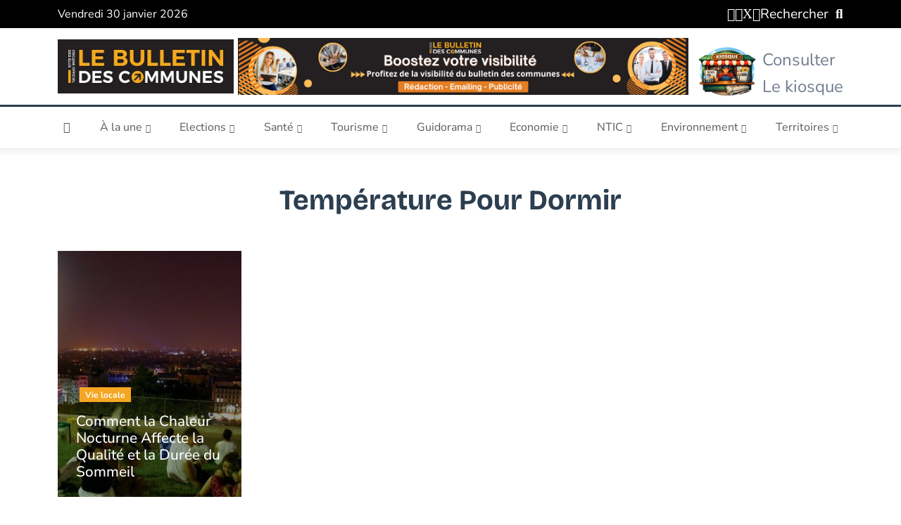

--- FILE ---
content_type: text/html; charset=UTF-8
request_url: https://bulletindescommunes.net/tag/temperature-pour-dormir/
body_size: 39023
content:
<!doctype html>
<html lang="fr-FR">
<head><meta charset="UTF-8"><script>if(navigator.userAgent.match(/MSIE|Internet Explorer/i)||navigator.userAgent.match(/Trident\/7\..*?rv:11/i)){var href=document.location.href;if(!href.match(/[?&]nowprocket/)){if(href.indexOf("?")==-1){if(href.indexOf("#")==-1){document.location.href=href+"?nowprocket=1"}else{document.location.href=href.replace("#","?nowprocket=1#")}}else{if(href.indexOf("#")==-1){document.location.href=href+"&nowprocket=1"}else{document.location.href=href.replace("#","&nowprocket=1#")}}}}</script><script>(()=>{class RocketLazyLoadScripts{constructor(){this.v="2.0.4",this.userEvents=["keydown","keyup","mousedown","mouseup","mousemove","mouseover","mouseout","touchmove","touchstart","touchend","touchcancel","wheel","click","dblclick","input"],this.attributeEvents=["onblur","onclick","oncontextmenu","ondblclick","onfocus","onmousedown","onmouseenter","onmouseleave","onmousemove","onmouseout","onmouseover","onmouseup","onmousewheel","onscroll","onsubmit"]}async t(){this.i(),this.o(),/iP(ad|hone)/.test(navigator.userAgent)&&this.h(),this.u(),this.l(this),this.m(),this.k(this),this.p(this),this._(),await Promise.all([this.R(),this.L()]),this.lastBreath=Date.now(),this.S(this),this.P(),this.D(),this.O(),this.M(),await this.C(this.delayedScripts.normal),await this.C(this.delayedScripts.defer),await this.C(this.delayedScripts.async),await this.T(),await this.F(),await this.j(),await this.A(),window.dispatchEvent(new Event("rocket-allScriptsLoaded")),this.everythingLoaded=!0,this.lastTouchEnd&&await new Promise(t=>setTimeout(t,500-Date.now()+this.lastTouchEnd)),this.I(),this.H(),this.U(),this.W()}i(){this.CSPIssue=sessionStorage.getItem("rocketCSPIssue"),document.addEventListener("securitypolicyviolation",t=>{this.CSPIssue||"script-src-elem"!==t.violatedDirective||"data"!==t.blockedURI||(this.CSPIssue=!0,sessionStorage.setItem("rocketCSPIssue",!0))},{isRocket:!0})}o(){window.addEventListener("pageshow",t=>{this.persisted=t.persisted,this.realWindowLoadedFired=!0},{isRocket:!0}),window.addEventListener("pagehide",()=>{this.onFirstUserAction=null},{isRocket:!0})}h(){let t;function e(e){t=e}window.addEventListener("touchstart",e,{isRocket:!0}),window.addEventListener("touchend",function i(o){o.changedTouches[0]&&t.changedTouches[0]&&Math.abs(o.changedTouches[0].pageX-t.changedTouches[0].pageX)<10&&Math.abs(o.changedTouches[0].pageY-t.changedTouches[0].pageY)<10&&o.timeStamp-t.timeStamp<200&&(window.removeEventListener("touchstart",e,{isRocket:!0}),window.removeEventListener("touchend",i,{isRocket:!0}),"INPUT"===o.target.tagName&&"text"===o.target.type||(o.target.dispatchEvent(new TouchEvent("touchend",{target:o.target,bubbles:!0})),o.target.dispatchEvent(new MouseEvent("mouseover",{target:o.target,bubbles:!0})),o.target.dispatchEvent(new PointerEvent("click",{target:o.target,bubbles:!0,cancelable:!0,detail:1,clientX:o.changedTouches[0].clientX,clientY:o.changedTouches[0].clientY})),event.preventDefault()))},{isRocket:!0})}q(t){this.userActionTriggered||("mousemove"!==t.type||this.firstMousemoveIgnored?"keyup"===t.type||"mouseover"===t.type||"mouseout"===t.type||(this.userActionTriggered=!0,this.onFirstUserAction&&this.onFirstUserAction()):this.firstMousemoveIgnored=!0),"click"===t.type&&t.preventDefault(),t.stopPropagation(),t.stopImmediatePropagation(),"touchstart"===this.lastEvent&&"touchend"===t.type&&(this.lastTouchEnd=Date.now()),"click"===t.type&&(this.lastTouchEnd=0),this.lastEvent=t.type,t.composedPath&&t.composedPath()[0].getRootNode()instanceof ShadowRoot&&(t.rocketTarget=t.composedPath()[0]),this.savedUserEvents.push(t)}u(){this.savedUserEvents=[],this.userEventHandler=this.q.bind(this),this.userEvents.forEach(t=>window.addEventListener(t,this.userEventHandler,{passive:!1,isRocket:!0})),document.addEventListener("visibilitychange",this.userEventHandler,{isRocket:!0})}U(){this.userEvents.forEach(t=>window.removeEventListener(t,this.userEventHandler,{passive:!1,isRocket:!0})),document.removeEventListener("visibilitychange",this.userEventHandler,{isRocket:!0}),this.savedUserEvents.forEach(t=>{(t.rocketTarget||t.target).dispatchEvent(new window[t.constructor.name](t.type,t))})}m(){const t="return false",e=Array.from(this.attributeEvents,t=>"data-rocket-"+t),i="["+this.attributeEvents.join("],[")+"]",o="[data-rocket-"+this.attributeEvents.join("],[data-rocket-")+"]",s=(e,i,o)=>{o&&o!==t&&(e.setAttribute("data-rocket-"+i,o),e["rocket"+i]=new Function("event",o),e.setAttribute(i,t))};new MutationObserver(t=>{for(const n of t)"attributes"===n.type&&(n.attributeName.startsWith("data-rocket-")||this.everythingLoaded?n.attributeName.startsWith("data-rocket-")&&this.everythingLoaded&&this.N(n.target,n.attributeName.substring(12)):s(n.target,n.attributeName,n.target.getAttribute(n.attributeName))),"childList"===n.type&&n.addedNodes.forEach(t=>{if(t.nodeType===Node.ELEMENT_NODE)if(this.everythingLoaded)for(const i of[t,...t.querySelectorAll(o)])for(const t of i.getAttributeNames())e.includes(t)&&this.N(i,t.substring(12));else for(const e of[t,...t.querySelectorAll(i)])for(const t of e.getAttributeNames())this.attributeEvents.includes(t)&&s(e,t,e.getAttribute(t))})}).observe(document,{subtree:!0,childList:!0,attributeFilter:[...this.attributeEvents,...e]})}I(){this.attributeEvents.forEach(t=>{document.querySelectorAll("[data-rocket-"+t+"]").forEach(e=>{this.N(e,t)})})}N(t,e){const i=t.getAttribute("data-rocket-"+e);i&&(t.setAttribute(e,i),t.removeAttribute("data-rocket-"+e))}k(t){Object.defineProperty(HTMLElement.prototype,"onclick",{get(){return this.rocketonclick||null},set(e){this.rocketonclick=e,this.setAttribute(t.everythingLoaded?"onclick":"data-rocket-onclick","this.rocketonclick(event)")}})}S(t){function e(e,i){let o=e[i];e[i]=null,Object.defineProperty(e,i,{get:()=>o,set(s){t.everythingLoaded?o=s:e["rocket"+i]=o=s}})}e(document,"onreadystatechange"),e(window,"onload"),e(window,"onpageshow");try{Object.defineProperty(document,"readyState",{get:()=>t.rocketReadyState,set(e){t.rocketReadyState=e},configurable:!0}),document.readyState="loading"}catch(t){console.log("WPRocket DJE readyState conflict, bypassing")}}l(t){this.originalAddEventListener=EventTarget.prototype.addEventListener,this.originalRemoveEventListener=EventTarget.prototype.removeEventListener,this.savedEventListeners=[],EventTarget.prototype.addEventListener=function(e,i,o){o&&o.isRocket||!t.B(e,this)&&!t.userEvents.includes(e)||t.B(e,this)&&!t.userActionTriggered||e.startsWith("rocket-")||t.everythingLoaded?t.originalAddEventListener.call(this,e,i,o):(t.savedEventListeners.push({target:this,remove:!1,type:e,func:i,options:o}),"mouseenter"!==e&&"mouseleave"!==e||t.originalAddEventListener.call(this,e,t.savedUserEvents.push,o))},EventTarget.prototype.removeEventListener=function(e,i,o){o&&o.isRocket||!t.B(e,this)&&!t.userEvents.includes(e)||t.B(e,this)&&!t.userActionTriggered||e.startsWith("rocket-")||t.everythingLoaded?t.originalRemoveEventListener.call(this,e,i,o):t.savedEventListeners.push({target:this,remove:!0,type:e,func:i,options:o})}}J(t,e){this.savedEventListeners=this.savedEventListeners.filter(i=>{let o=i.type,s=i.target||window;return e!==o||t!==s||(this.B(o,s)&&(i.type="rocket-"+o),this.$(i),!1)})}H(){EventTarget.prototype.addEventListener=this.originalAddEventListener,EventTarget.prototype.removeEventListener=this.originalRemoveEventListener,this.savedEventListeners.forEach(t=>this.$(t))}$(t){t.remove?this.originalRemoveEventListener.call(t.target,t.type,t.func,t.options):this.originalAddEventListener.call(t.target,t.type,t.func,t.options)}p(t){let e;function i(e){return t.everythingLoaded?e:e.split(" ").map(t=>"load"===t||t.startsWith("load.")?"rocket-jquery-load":t).join(" ")}function o(o){function s(e){const s=o.fn[e];o.fn[e]=o.fn.init.prototype[e]=function(){return this[0]===window&&t.userActionTriggered&&("string"==typeof arguments[0]||arguments[0]instanceof String?arguments[0]=i(arguments[0]):"object"==typeof arguments[0]&&Object.keys(arguments[0]).forEach(t=>{const e=arguments[0][t];delete arguments[0][t],arguments[0][i(t)]=e})),s.apply(this,arguments),this}}if(o&&o.fn&&!t.allJQueries.includes(o)){const e={DOMContentLoaded:[],"rocket-DOMContentLoaded":[]};for(const t in e)document.addEventListener(t,()=>{e[t].forEach(t=>t())},{isRocket:!0});o.fn.ready=o.fn.init.prototype.ready=function(i){function s(){parseInt(o.fn.jquery)>2?setTimeout(()=>i.bind(document)(o)):i.bind(document)(o)}return"function"==typeof i&&(t.realDomReadyFired?!t.userActionTriggered||t.fauxDomReadyFired?s():e["rocket-DOMContentLoaded"].push(s):e.DOMContentLoaded.push(s)),o([])},s("on"),s("one"),s("off"),t.allJQueries.push(o)}e=o}t.allJQueries=[],o(window.jQuery),Object.defineProperty(window,"jQuery",{get:()=>e,set(t){o(t)}})}P(){const t=new Map;document.write=document.writeln=function(e){const i=document.currentScript,o=document.createRange(),s=i.parentElement;let n=t.get(i);void 0===n&&(n=i.nextSibling,t.set(i,n));const c=document.createDocumentFragment();o.setStart(c,0),c.appendChild(o.createContextualFragment(e)),s.insertBefore(c,n)}}async R(){return new Promise(t=>{this.userActionTriggered?t():this.onFirstUserAction=t})}async L(){return new Promise(t=>{document.addEventListener("DOMContentLoaded",()=>{this.realDomReadyFired=!0,t()},{isRocket:!0})})}async j(){return this.realWindowLoadedFired?Promise.resolve():new Promise(t=>{window.addEventListener("load",t,{isRocket:!0})})}M(){this.pendingScripts=[];this.scriptsMutationObserver=new MutationObserver(t=>{for(const e of t)e.addedNodes.forEach(t=>{"SCRIPT"!==t.tagName||t.noModule||t.isWPRocket||this.pendingScripts.push({script:t,promise:new Promise(e=>{const i=()=>{const i=this.pendingScripts.findIndex(e=>e.script===t);i>=0&&this.pendingScripts.splice(i,1),e()};t.addEventListener("load",i,{isRocket:!0}),t.addEventListener("error",i,{isRocket:!0}),setTimeout(i,1e3)})})})}),this.scriptsMutationObserver.observe(document,{childList:!0,subtree:!0})}async F(){await this.X(),this.pendingScripts.length?(await this.pendingScripts[0].promise,await this.F()):this.scriptsMutationObserver.disconnect()}D(){this.delayedScripts={normal:[],async:[],defer:[]},document.querySelectorAll("script[type$=rocketlazyloadscript]").forEach(t=>{t.hasAttribute("data-rocket-src")?t.hasAttribute("async")&&!1!==t.async?this.delayedScripts.async.push(t):t.hasAttribute("defer")&&!1!==t.defer||"module"===t.getAttribute("data-rocket-type")?this.delayedScripts.defer.push(t):this.delayedScripts.normal.push(t):this.delayedScripts.normal.push(t)})}async _(){await this.L();let t=[];document.querySelectorAll("script[type$=rocketlazyloadscript][data-rocket-src]").forEach(e=>{let i=e.getAttribute("data-rocket-src");if(i&&!i.startsWith("data:")){i.startsWith("//")&&(i=location.protocol+i);try{const o=new URL(i).origin;o!==location.origin&&t.push({src:o,crossOrigin:e.crossOrigin||"module"===e.getAttribute("data-rocket-type")})}catch(t){}}}),t=[...new Map(t.map(t=>[JSON.stringify(t),t])).values()],this.Y(t,"preconnect")}async G(t){if(await this.K(),!0!==t.noModule||!("noModule"in HTMLScriptElement.prototype))return new Promise(e=>{let i;function o(){(i||t).setAttribute("data-rocket-status","executed"),e()}try{if(navigator.userAgent.includes("Firefox/")||""===navigator.vendor||this.CSPIssue)i=document.createElement("script"),[...t.attributes].forEach(t=>{let e=t.nodeName;"type"!==e&&("data-rocket-type"===e&&(e="type"),"data-rocket-src"===e&&(e="src"),i.setAttribute(e,t.nodeValue))}),t.text&&(i.text=t.text),t.nonce&&(i.nonce=t.nonce),i.hasAttribute("src")?(i.addEventListener("load",o,{isRocket:!0}),i.addEventListener("error",()=>{i.setAttribute("data-rocket-status","failed-network"),e()},{isRocket:!0}),setTimeout(()=>{i.isConnected||e()},1)):(i.text=t.text,o()),i.isWPRocket=!0,t.parentNode.replaceChild(i,t);else{const i=t.getAttribute("data-rocket-type"),s=t.getAttribute("data-rocket-src");i?(t.type=i,t.removeAttribute("data-rocket-type")):t.removeAttribute("type"),t.addEventListener("load",o,{isRocket:!0}),t.addEventListener("error",i=>{this.CSPIssue&&i.target.src.startsWith("data:")?(console.log("WPRocket: CSP fallback activated"),t.removeAttribute("src"),this.G(t).then(e)):(t.setAttribute("data-rocket-status","failed-network"),e())},{isRocket:!0}),s?(t.fetchPriority="high",t.removeAttribute("data-rocket-src"),t.src=s):t.src="data:text/javascript;base64,"+window.btoa(unescape(encodeURIComponent(t.text)))}}catch(i){t.setAttribute("data-rocket-status","failed-transform"),e()}});t.setAttribute("data-rocket-status","skipped")}async C(t){const e=t.shift();return e?(e.isConnected&&await this.G(e),this.C(t)):Promise.resolve()}O(){this.Y([...this.delayedScripts.normal,...this.delayedScripts.defer,...this.delayedScripts.async],"preload")}Y(t,e){this.trash=this.trash||[];let i=!0;var o=document.createDocumentFragment();t.forEach(t=>{const s=t.getAttribute&&t.getAttribute("data-rocket-src")||t.src;if(s&&!s.startsWith("data:")){const n=document.createElement("link");n.href=s,n.rel=e,"preconnect"!==e&&(n.as="script",n.fetchPriority=i?"high":"low"),t.getAttribute&&"module"===t.getAttribute("data-rocket-type")&&(n.crossOrigin=!0),t.crossOrigin&&(n.crossOrigin=t.crossOrigin),t.integrity&&(n.integrity=t.integrity),t.nonce&&(n.nonce=t.nonce),o.appendChild(n),this.trash.push(n),i=!1}}),document.head.appendChild(o)}W(){this.trash.forEach(t=>t.remove())}async T(){try{document.readyState="interactive"}catch(t){}this.fauxDomReadyFired=!0;try{await this.K(),this.J(document,"readystatechange"),document.dispatchEvent(new Event("rocket-readystatechange")),await this.K(),document.rocketonreadystatechange&&document.rocketonreadystatechange(),await this.K(),this.J(document,"DOMContentLoaded"),document.dispatchEvent(new Event("rocket-DOMContentLoaded")),await this.K(),this.J(window,"DOMContentLoaded"),window.dispatchEvent(new Event("rocket-DOMContentLoaded"))}catch(t){console.error(t)}}async A(){try{document.readyState="complete"}catch(t){}try{await this.K(),this.J(document,"readystatechange"),document.dispatchEvent(new Event("rocket-readystatechange")),await this.K(),document.rocketonreadystatechange&&document.rocketonreadystatechange(),await this.K(),this.J(window,"load"),window.dispatchEvent(new Event("rocket-load")),await this.K(),window.rocketonload&&window.rocketonload(),await this.K(),this.allJQueries.forEach(t=>t(window).trigger("rocket-jquery-load")),await this.K(),this.J(window,"pageshow");const t=new Event("rocket-pageshow");t.persisted=this.persisted,window.dispatchEvent(t),await this.K(),window.rocketonpageshow&&window.rocketonpageshow({persisted:this.persisted})}catch(t){console.error(t)}}async K(){Date.now()-this.lastBreath>45&&(await this.X(),this.lastBreath=Date.now())}async X(){return document.hidden?new Promise(t=>setTimeout(t)):new Promise(t=>requestAnimationFrame(t))}B(t,e){return e===document&&"readystatechange"===t||(e===document&&"DOMContentLoaded"===t||(e===window&&"DOMContentLoaded"===t||(e===window&&"load"===t||e===window&&"pageshow"===t)))}static run(){(new RocketLazyLoadScripts).t()}}RocketLazyLoadScripts.run()})();</script>
    <script type="rocketlazyloadscript" async data-rocket-src="https://pagead2.googlesyndication.com/pagead/js/adsbygoogle.js?client=ca-pub-9001270468706302"
            crossorigin="anonymous"></script>
    <script type="rocketlazyloadscript" async data-rocket-src="https://pagead2.googlesyndication.com/pagead/js/adsbygoogle.js?client=ca-pub-9001270468706302"
            crossorigin="anonymous"></script>
    <!-- Hotjar Tracking Code for https://bulletindescommunes.net -->
    <script type="rocketlazyloadscript">
        (function(h,o,t,j,a,r){
            h.hj=h.hj||function(){(h.hj.q=h.hj.q||[]).push(arguments)};
            h._hjSettings={hjid:3636752,hjsv:6};
            a=o.getElementsByTagName('head')[0];
            r=o.createElement('script');r.async=1;
            r.src=t+h._hjSettings.hjid+j+h._hjSettings.hjsv;
            a.appendChild(r);
        })(window,document,'https://static.hotjar.com/c/hotjar-','.js?sv=');
    </script>
	
	<meta name="viewport" content="width=device-width, initial-scale=1">
	<link rel="profile" href="https://gmpg.org/xfn/11">

	<meta name='robots' content='noindex, follow' />

	<!-- This site is optimized with the Yoast SEO Premium plugin v26.8 (Yoast SEO v26.8) - https://yoast.com/product/yoast-seo-premium-wordpress/ -->
	<title>Archives des Température pour dormir - Bulletin des Communes</title>
<style id="wpr-usedcss">img:is([sizes=auto i],[sizes^="auto," i]){contain-intrinsic-size:3000px 1500px}:root{--wp-block-synced-color:#7a00df;--wp-block-synced-color--rgb:122,0,223;--wp-bound-block-color:var(--wp-block-synced-color);--wp-editor-canvas-background:#ddd;--wp-admin-theme-color:#007cba;--wp-admin-theme-color--rgb:0,124,186;--wp-admin-theme-color-darker-10:#006ba1;--wp-admin-theme-color-darker-10--rgb:0,107,160.5;--wp-admin-theme-color-darker-20:#005a87;--wp-admin-theme-color-darker-20--rgb:0,90,135;--wp-admin-border-width-focus:2px}@media (min-resolution:192dpi){:root{--wp-admin-border-width-focus:1.5px}}:root{--wp--preset--font-size--normal:16px;--wp--preset--font-size--huge:42px}html :where(.has-border-color){border-style:solid}html :where([style*=border-top-color]){border-top-style:solid}html :where([style*=border-right-color]){border-right-style:solid}html :where([style*=border-bottom-color]){border-bottom-style:solid}html :where([style*=border-left-color]){border-left-style:solid}html :where([style*=border-width]){border-style:solid}html :where([style*=border-top-width]){border-top-style:solid}html :where([style*=border-right-width]){border-right-style:solid}html :where([style*=border-bottom-width]){border-bottom-style:solid}html :where([style*=border-left-width]){border-left-style:solid}html :where(img[class*=wp-image-]){height:auto;max-width:100%}:where(figure){margin:0 0 1em}html :where(.is-position-sticky){--wp-admin--admin-bar--position-offset:var(--wp-admin--admin-bar--height,0px)}@media screen and (max-width:600px){html :where(.is-position-sticky){--wp-admin--admin-bar--position-offset:0px}}:root{--wp--preset--aspect-ratio--square:1;--wp--preset--aspect-ratio--4-3:4/3;--wp--preset--aspect-ratio--3-4:3/4;--wp--preset--aspect-ratio--3-2:3/2;--wp--preset--aspect-ratio--2-3:2/3;--wp--preset--aspect-ratio--16-9:16/9;--wp--preset--aspect-ratio--9-16:9/16;--wp--preset--color--black:#000000;--wp--preset--color--cyan-bluish-gray:#abb8c3;--wp--preset--color--white:#ffffff;--wp--preset--color--pale-pink:#f78da7;--wp--preset--color--vivid-red:#cf2e2e;--wp--preset--color--luminous-vivid-orange:#ff6900;--wp--preset--color--luminous-vivid-amber:#fcb900;--wp--preset--color--light-green-cyan:#7bdcb5;--wp--preset--color--vivid-green-cyan:#00d084;--wp--preset--color--pale-cyan-blue:#8ed1fc;--wp--preset--color--vivid-cyan-blue:#0693e3;--wp--preset--color--vivid-purple:#9b51e0;--wp--preset--gradient--vivid-cyan-blue-to-vivid-purple:linear-gradient(135deg,rgb(6, 147, 227) 0%,rgb(155, 81, 224) 100%);--wp--preset--gradient--light-green-cyan-to-vivid-green-cyan:linear-gradient(135deg,rgb(122, 220, 180) 0%,rgb(0, 208, 130) 100%);--wp--preset--gradient--luminous-vivid-amber-to-luminous-vivid-orange:linear-gradient(135deg,rgb(252, 185, 0) 0%,rgb(255, 105, 0) 100%);--wp--preset--gradient--luminous-vivid-orange-to-vivid-red:linear-gradient(135deg,rgb(255, 105, 0) 0%,rgb(207, 46, 46) 100%);--wp--preset--gradient--very-light-gray-to-cyan-bluish-gray:linear-gradient(135deg,rgb(238, 238, 238) 0%,rgb(169, 184, 195) 100%);--wp--preset--gradient--cool-to-warm-spectrum:linear-gradient(135deg,rgb(74, 234, 220) 0%,rgb(151, 120, 209) 20%,rgb(207, 42, 186) 40%,rgb(238, 44, 130) 60%,rgb(251, 105, 98) 80%,rgb(254, 248, 76) 100%);--wp--preset--gradient--blush-light-purple:linear-gradient(135deg,rgb(255, 206, 236) 0%,rgb(152, 150, 240) 100%);--wp--preset--gradient--blush-bordeaux:linear-gradient(135deg,rgb(254, 205, 165) 0%,rgb(254, 45, 45) 50%,rgb(107, 0, 62) 100%);--wp--preset--gradient--luminous-dusk:linear-gradient(135deg,rgb(255, 203, 112) 0%,rgb(199, 81, 192) 50%,rgb(65, 88, 208) 100%);--wp--preset--gradient--pale-ocean:linear-gradient(135deg,rgb(255, 245, 203) 0%,rgb(182, 227, 212) 50%,rgb(51, 167, 181) 100%);--wp--preset--gradient--electric-grass:linear-gradient(135deg,rgb(202, 248, 128) 0%,rgb(113, 206, 126) 100%);--wp--preset--gradient--midnight:linear-gradient(135deg,rgb(2, 3, 129) 0%,rgb(40, 116, 252) 100%);--wp--preset--font-size--small:13px;--wp--preset--font-size--medium:20px;--wp--preset--font-size--large:36px;--wp--preset--font-size--x-large:42px;--wp--preset--spacing--20:0.44rem;--wp--preset--spacing--30:0.67rem;--wp--preset--spacing--40:1rem;--wp--preset--spacing--50:1.5rem;--wp--preset--spacing--60:2.25rem;--wp--preset--spacing--70:3.38rem;--wp--preset--spacing--80:5.06rem;--wp--preset--shadow--natural:6px 6px 9px rgba(0, 0, 0, .2);--wp--preset--shadow--deep:12px 12px 50px rgba(0, 0, 0, .4);--wp--preset--shadow--sharp:6px 6px 0px rgba(0, 0, 0, .2);--wp--preset--shadow--outlined:6px 6px 0px -3px rgb(255, 255, 255),6px 6px rgb(0, 0, 0);--wp--preset--shadow--crisp:6px 6px 0px rgb(0, 0, 0)}:where(.is-layout-flex){gap:.5em}:where(.is-layout-grid){gap:.5em}:where(.wp-block-columns.is-layout-flex){gap:2em}:where(.wp-block-columns.is-layout-grid){gap:2em}:where(.wp-block-post-template.is-layout-flex){gap:1.25em}:where(.wp-block-post-template.is-layout-grid){gap:1.25em}.wpulike{display:block;position:relative;line-height:normal;margin:0;padding:10px 0}#buddypress #activity-stream .activity-comments .wpulike,#buddypress #activity-stream .activity-inner .wpulike,#buddypress #activity-stream .activity-meta .wpulike{display:inline-block;vertical-align:middle}.wpulike-default .wp_ulike_put_image:after{content:'';display:block;background:var(--wpr-bg-d59b092b-62b1-467b-af78-70bb70266d91) no-repeat;background-size:contain;width:16px;height:16px;position:absolute;left:50%;top:50%;transform:translateX(-50%) translateY(-50%)}.wpulike-heart .wp_ulike_put_image{background:0 0;padding:15px}.wpulike-heart .wp_ulike_put_image:disabled:active,.wpulike-heart .wp_ulike_put_image:disabled:focus,.wpulike-heart .wp_ulike_put_image:disabled:hover,.wpulike-heart .wp_ulike_put_image[disabled=disabled]:active,.wpulike-heart .wp_ulike_put_image[disabled=disabled]:focus,.wpulike-heart .wp_ulike_put_image[disabled=disabled]:hover{padding:15px}.wpulike-heart .wp_ulike_put_image:after{content:'';display:block;background:var(--wpr-bg-e285d351-df81-479b-990b-517bfbe6ae5d) no-repeat;background-position:center center;background-size:contain;width:20px;height:20px;position:absolute;left:50%;top:50%;transform:translateX(-50%) translateY(-50%)}#buddypress #activity-stream .activity-comments .wpulike-heart .wp_ulike_put_image,#buddypress #activity-stream .activity-inner .wpulike-heart .wp_ulike_put_image,#buddypress #activity-stream .activity-meta .wpulike-heart .wp_ulike_put_image{padding:10px 15px}#buddypress #activity-stream .activity-comments .wpulike-heart .wp_ulike_put_image:after,#buddypress #activity-stream .activity-inner .wpulike-heart .wp_ulike_put_image:after,#buddypress #activity-stream .activity-meta .wpulike-heart .wp_ulike_put_image:after{width:17px;height:17px}.wpulike-robeen .wp_ulike_put_image:after{content:'';display:block;background:var(--wpr-bg-9768c8e7-ca71-4bc6-a805-79e587a6af86) no-repeat;background-position:0 0;transition:background-position 1s steps(28);transition-duration:0s;width:100px;height:100px;position:absolute;left:50%;top:50%;transform:translateX(-50%) translateY(-50%)}.wp_ulike_style_love .wp_counter_span{float:right;display:inline-block;background:#f1f1f1 var(--wpr-bg-6aa5e9ba-e3db-4373-90ce-555b37fc23c6) 5px center no-repeat;color:#333;font-size:9px;line-height:17px;font-weight:400;margin:2px 0 0 2px;vertical-align:middle;border-radius:10px;padding:0 5px 0 23px;z-index:26}.wpulike-notification{position:fixed;z-index:999999;pointer-events:none;right:20px;bottom:20px}.wpulike-notification *{box-sizing:border-box}.wpulike-notification .wpulike-message{position:relative;pointer-events:auto;word-wrap:break-word;overflow:hidden;margin:0 0 6px;padding:14px 15px 14px 65px;width:290px;border-radius:3px;background-color:#007bc3;color:#fff;animation:.2s backwards wpUlikeNotifitcationsAnimation;box-shadow:0 3px 5px rgba(0,0,0,.08);font-size:.9rem;font-weight:500;line-height:normal;transition:opacity .3s ease-out,transform .3s ease-out;opacity:1;transform:translateY(0)}.wpulike-notification .wpulike-message:hover{opacity:.9;cursor:pointer}.wpulike-notification .wpulike-message:before{content:"";display:block;background-position:center center;background-repeat:no-repeat;background-image:var(--wpr-bg-76aa0451-3ced-461c-bad2-3e3e1fec77cd);background-size:25px;position:absolute;left:0;width:50px;top:0;height:100%;background-color:rgba(0,0,0,.06)}@keyframes wpUlikeNotifitcationsAnimation{from{opacity:0;transform:translateY(100%)}to{opacity:.8;transform:translateY(0)}}@media screen and (max-width:768px){.wpulike-notification .wpulike-message{padding:11px 11px 11px 55px;font-size:13px}.wpulike-notification .wpulike-message:before{background-size:25px;width:45px}}@media screen and (max-width:320px){.wpulike-notification{left:10px;right:10px}.wpulike-notification .wpulike-message{padding:9px 9px 9px 45px;font-size:12px;width:100%}.wpulike-notification .wpulike-message:before{background-size:15px;width:35px}}.rtl .wp_ulike_style_love .wp_counter_span{float:left;background:#f1f1f1 var(--wpr-bg-87daa96c-525b-4575-8826-fc955cd4fb2c) no-repeat scroll 85% center;margin:2px 2px 0 0;padding:0 23px 0 5px}.rtl .wpulike-notification{left:20px;right:inherit}.rtl .wpulike-notification .wpulike-message{padding:14px 65px 14px 15px}.rtl .wpulike-notification .wpulike-message:before{left:auto;right:0}@media screen and (max-width:768px){.rtl .wpulike-notification .wpulike-message{padding:11px 55px 11px 11px}}@media screen and (max-width:320px){.rtl .wpulike-notification{left:10px;right:10px}.rtl .wpulike-notification .wpulike-message{padding:9px 45px 9px 9px}}@font-face{font-family:'Bricolage Grotesque';font-style:normal;font-weight:200 800;font-display:swap;src:url(https://bulletindescommunes.net/wp-content/uploads/omgf/bdc-google-fonts/bricolage-grotesque-normal-latin-ext-200-800.woff2?ver=1759078797) format('woff2');unicode-range:U+0100-02BA,U+02BD-02C5,U+02C7-02CC,U+02CE-02D7,U+02DD-02FF,U+0304,U+0308,U+0329,U+1D00-1DBF,U+1E00-1E9F,U+1EF2-1EFF,U+2020,U+20A0-20AB,U+20AD-20C0,U+2113,U+2C60-2C7F,U+A720-A7FF}@font-face{font-family:'Bricolage Grotesque';font-style:normal;font-weight:200 800;font-display:swap;src:url(https://bulletindescommunes.net/wp-content/uploads/omgf/bdc-google-fonts/bricolage-grotesque-normal-latin-200-800.woff2?ver=1759078797) format('woff2');unicode-range:U+0000-00FF,U+0131,U+0152-0153,U+02BB-02BC,U+02C6,U+02DA,U+02DC,U+0304,U+0308,U+0329,U+2000-206F,U+20AC,U+2122,U+2191,U+2193,U+2212,U+2215,U+FEFF,U+FFFD}@font-face{font-family:'Nunito Sans';font-style:italic;font-weight:200 1000;font-display:swap;src:url(https://bulletindescommunes.net/wp-content/uploads/omgf/bdc-google-fonts/nunito-sans-italic-latin-ext-200-1000.woff2?ver=1759078797) format('woff2');unicode-range:U+0100-02BA,U+02BD-02C5,U+02C7-02CC,U+02CE-02D7,U+02DD-02FF,U+0304,U+0308,U+0329,U+1D00-1DBF,U+1E00-1E9F,U+1EF2-1EFF,U+2020,U+20A0-20AB,U+20AD-20C0,U+2113,U+2C60-2C7F,U+A720-A7FF}@font-face{font-family:'Nunito Sans';font-style:italic;font-weight:200 1000;font-display:swap;src:url(https://bulletindescommunes.net/wp-content/uploads/omgf/bdc-google-fonts/nunito-sans-italic-latin-200-1000.woff2?ver=1759078797) format('woff2');unicode-range:U+0000-00FF,U+0131,U+0152-0153,U+02BB-02BC,U+02C6,U+02DA,U+02DC,U+0304,U+0308,U+0329,U+2000-206F,U+20AC,U+2122,U+2191,U+2193,U+2212,U+2215,U+FEFF,U+FFFD}@font-face{font-family:'Nunito Sans';font-style:normal;font-weight:200 1000;font-display:swap;src:url(https://bulletindescommunes.net/wp-content/uploads/omgf/bdc-google-fonts/nunito-sans-normal-latin-ext-200-1000.woff2?ver=1759078797) format('woff2');unicode-range:U+0100-02BA,U+02BD-02C5,U+02C7-02CC,U+02CE-02D7,U+02DD-02FF,U+0304,U+0308,U+0329,U+1D00-1DBF,U+1E00-1E9F,U+1EF2-1EFF,U+2020,U+20A0-20AB,U+20AD-20C0,U+2113,U+2C60-2C7F,U+A720-A7FF}@font-face{font-family:'Nunito Sans';font-style:normal;font-weight:200 1000;font-display:swap;src:url(https://bulletindescommunes.net/wp-content/uploads/omgf/bdc-google-fonts/nunito-sans-normal-latin-200-1000.woff2?ver=1759078797) format('woff2');unicode-range:U+0000-00FF,U+0131,U+0152-0153,U+02BB-02BC,U+02C6,U+02DA,U+02DC,U+0304,U+0308,U+0329,U+2000-206F,U+20AC,U+2122,U+2191,U+2193,U+2212,U+2215,U+FEFF,U+FFFD}.fa-brands,.fa-solid{-moz-osx-font-smoothing:grayscale;-webkit-font-smoothing:antialiased;display:var(--fa-display,inline-block);font-style:normal;font-variant:normal;line-height:1;text-rendering:auto}.fa-brands:before,.fa-solid:before{content:var(--fa)}.fa-solid{font-family:"Font Awesome 6 Free"}.fa-brands{font-family:"Font Awesome 6 Brands"}.fa-house{--fa:"\f015"}.fa-magnifying-glass{--fa:"\f002"}.fa-chevron-down{--fa:"\f078"}.fa-xmark{--fa:"\f00d"}.fa-chevron-right{--fa:"\f054"}.fa-x{--fa:"\58"}:root{--fa-style-family-brands:"Font Awesome 6 Brands";--fa-font-brands:normal 400 1em/1 "Font Awesome 6 Brands"}@font-face{font-family:"Font Awesome 6 Brands";font-style:normal;font-weight:400;font-display:swap;src:url(https://bulletindescommunes.net/wp-content/themes/bulletin_des_communes/webfonts/fa-brands-400.woff2) format("woff2"),url(https://bulletindescommunes.net/wp-content/themes/bulletin_des_communes/webfonts/fa-brands-400.ttf) format("truetype")}.fa-brands{font-weight:400}.fa-linkedin{--fa:"\f08c"}.fa-instagram{--fa:"\f16d"}.fa-facebook{--fa:"\f09a"}:root{--fa-font-regular:normal 400 1em/1 "Font Awesome 6 Free"}:root{--fa-style-family-classic:"Font Awesome 6 Free";--fa-font-solid:normal 900 1em/1 "Font Awesome 6 Free"}@font-face{font-family:"Font Awesome 6 Free";font-style:normal;font-weight:900;font-display:swap;src:url(https://bulletindescommunes.net/wp-content/themes/bulletin_des_communes/webfonts/fa-solid-900.woff2) format("woff2"),url(https://bulletindescommunes.net/wp-content/themes/bulletin_des_communes/webfonts/fa-solid-900.ttf) format("truetype")}.fa-solid{font-weight:900}@font-face{font-family:"Font Awesome 5 Brands";font-display:swap;font-weight:400;src:url(https://bulletindescommunes.net/wp-content/themes/bulletin_des_communes/webfonts/fa-brands-400.woff2) format("woff2"),url(https://bulletindescommunes.net/wp-content/themes/bulletin_des_communes/webfonts/fa-brands-400.ttf) format("truetype")}@font-face{font-family:"Font Awesome 5 Free";font-display:swap;font-weight:900;src:url(https://bulletindescommunes.net/wp-content/themes/bulletin_des_communes/webfonts/fa-solid-900.woff2) format("woff2"),url(https://bulletindescommunes.net/wp-content/themes/bulletin_des_communes/webfonts/fa-solid-900.ttf) format("truetype")}@font-face{font-family:FontAwesome;font-display:swap;src:url(https://bulletindescommunes.net/wp-content/themes/bulletin_des_communes/webfonts/fa-solid-900.woff2) format("woff2"),url(https://bulletindescommunes.net/wp-content/themes/bulletin_des_communes/webfonts/fa-solid-900.ttf) format("truetype")}@font-face{font-family:FontAwesome;font-display:swap;src:url(https://bulletindescommunes.net/wp-content/themes/bulletin_des_communes/webfonts/fa-brands-400.woff2) format("woff2"),url(https://bulletindescommunes.net/wp-content/themes/bulletin_des_communes/webfonts/fa-brands-400.ttf) format("truetype")}:root{--swiper-theme-color:#007aff}.swiper{margin-left:auto;margin-right:auto;position:relative;overflow:hidden;overflow:clip;list-style:none;padding:0;z-index:1;display:block}.swiper-wrapper{position:relative;width:100%;height:100%;z-index:1;display:flex;transition-property:transform;transition-timing-function:var(--swiper-wrapper-transition-timing-function,initial);box-sizing:content-box}.swiper-wrapper{transform:translate3d(0,0,0)}.swiper-vertical{touch-action:pan-x}.swiper-slide{flex-shrink:0;width:100%;height:100%;position:relative;transition-property:transform;display:block}.swiper-lazy-preloader{width:42px;height:42px;position:absolute;left:50%;top:50%;margin-left:-21px;margin-top:-21px;z-index:10;transform-origin:50%;box-sizing:border-box;border:4px solid var(--swiper-preloader-color,var(--swiper-theme-color));border-radius:50%;border-top-color:transparent}.swiper:not(.swiper-watch-progress) .swiper-lazy-preloader{animation:1s linear infinite swiper-preloader-spin}@keyframes swiper-preloader-spin{0%{transform:rotate(0)}100%{transform:rotate(360deg)}}:root{--swiper-navigation-size:44px}.swiper-button-next,.swiper-button-prev{position:absolute;top:var(--swiper-navigation-top-offset,50%);width:calc(var(--swiper-navigation-size)/ 44 * 27);height:var(--swiper-navigation-size);margin-top:calc(0px - (var(--swiper-navigation-size)/ 2));z-index:10;cursor:pointer;display:flex;align-items:center;justify-content:center;color:var(--swiper-navigation-color,var(--swiper-theme-color))}.swiper-button-next.swiper-button-disabled,.swiper-button-prev.swiper-button-disabled{opacity:.35;cursor:auto;pointer-events:none}.swiper-button-next.swiper-button-hidden,.swiper-button-prev.swiper-button-hidden{opacity:0;cursor:auto;pointer-events:none}.swiper-navigation-disabled .swiper-button-next,.swiper-navigation-disabled .swiper-button-prev{display:none!important}.swiper-button-next svg,.swiper-button-prev svg{width:100%;height:100%;object-fit:contain;transform-origin:center}.swiper-button-prev{left:var(--swiper-navigation-sides-offset,10px);right:auto}.swiper-button-lock{display:none}.swiper-button-next:after,.swiper-button-prev:after{font-family:swiper-icons;font-size:var(--swiper-navigation-size);text-transform:none!important;letter-spacing:0;font-variant:initial;line-height:1}.swiper-button-prev:after{content:'prev'}.swiper-button-next{right:var(--swiper-navigation-sides-offset,10px);left:auto}.swiper-button-next:after{content:'next'}.swiper-pagination{position:absolute;text-align:center;transition:.3s opacity;transform:translate3d(0,0,0);z-index:10}.swiper-scrollbar{border-radius:var(--swiper-scrollbar-border-radius,10px);position:relative;touch-action:none;background:var(--swiper-scrollbar-bg-color,rgba(0,0,0,.1))}.swiper-scrollbar-disabled>.swiper-scrollbar,.swiper-scrollbar.swiper-scrollbar-disabled{display:none!important}.swiper-scrollbar.swiper-scrollbar-horizontal{position:absolute;left:var(--swiper-scrollbar-sides-offset,1%);bottom:var(--swiper-scrollbar-bottom,4px);top:var(--swiper-scrollbar-top,auto);z-index:50;height:var(--swiper-scrollbar-size,4px);width:calc(100% - 2 * var(--swiper-scrollbar-sides-offset,1%))}.swiper-scrollbar.swiper-scrollbar-vertical{position:absolute;left:var(--swiper-scrollbar-left,auto);right:var(--swiper-scrollbar-right,4px);top:var(--swiper-scrollbar-sides-offset,1%);z-index:50;width:var(--swiper-scrollbar-size,4px);height:calc(100% - 2 * var(--swiper-scrollbar-sides-offset,1%))}.swiper-scrollbar-drag{height:100%;width:100%;position:relative;background:var(--swiper-scrollbar-drag-bg-color,rgba(0,0,0,.5));border-radius:var(--swiper-scrollbar-border-radius,10px);left:0;top:0}.swiper-scrollbar-lock{display:none}.swiper-zoom-container{width:100%;height:100%;display:flex;justify-content:center;align-items:center;text-align:center}.swiper-zoom-container>img,.swiper-zoom-container>svg{max-width:100%;max-height:100%;object-fit:contain}.swiper-slide-zoomed{cursor:move;touch-action:none}.swiper .swiper-notification{position:absolute;left:0;top:0;pointer-events:none;opacity:0;z-index:-1000}.text-indigo-bkg{color:#2c3e50}.bricolage-grotesque-700{font-family:"Bricolage Grotesque",serif;font-weight:700}#logo .header-ad{display:flex;justify-content:center;align-items:center;overflow:hidden;width:100%;height:90px;margin:0 auto}#logo .header-ad img{display:block;width:100%;height:auto}@media (min-width:768px){#logo .header-ad{width:640px;height:90px;margin:0 0 1.5rem}.container{max-width:100%}}:root{--bs-blue:#0d6efd;--bs-indigo:#6610f2;--bs-purple:#6f42c1;--bs-pink:#d63384;--bs-red:#dc3545;--bs-orange:#fd7e14;--bs-yellow:#ffc107;--bs-green:#198754;--bs-teal:#20c997;--bs-cyan:#0dcaf0;--bs-black:#000;--bs-white:#fff;--bs-gray:#6c757d;--bs-gray-dark:#343a40;--bs-gray-100:#f8f9fa;--bs-gray-200:#e9ecef;--bs-gray-300:#dee2e6;--bs-gray-400:#ced4da;--bs-gray-500:#adb5bd;--bs-gray-600:#6c757d;--bs-gray-700:#495057;--bs-gray-800:#343a40;--bs-gray-900:#212529;--bs-blue-bkg:#09507f;--bs-orange-bkg:#F5A623;--bs-indigo-bkg:#2C3E50;--bs-black-bkg:#000000;--bs-white-bkg:#ffffff;--bs-light-light-grey-bkg:#F2F3F4;--bs-light-grey:#B0C7D6;--bs-beige-bkg:#FDF2E0;--bs-grey-bkg:#5D6D7E;--bs-blue-sky-bkg:#cee9f3;--bs-body-bg-bkg:#e6edf2;--bs-primary:#0d6efd;--bs-secondary:#6c757d;--bs-success:#198754;--bs-info:#0dcaf0;--bs-warning:#ffc107;--bs-danger:#dc3545;--bs-light:#f8f9fa;--bs-dark:#212529;--bs-primary-rgb:13,110,253;--bs-secondary-rgb:108,117,125;--bs-success-rgb:25,135,84;--bs-info-rgb:13,202,240;--bs-warning-rgb:255,193,7;--bs-danger-rgb:220,53,69;--bs-light-rgb:248,249,250;--bs-dark-rgb:33,37,41;--bs-primary-text-emphasis:#052c65;--bs-secondary-text-emphasis:#2b2f32;--bs-success-text-emphasis:#0a3622;--bs-info-text-emphasis:#055160;--bs-warning-text-emphasis:#664d03;--bs-danger-text-emphasis:#58151c;--bs-light-text-emphasis:#495057;--bs-dark-text-emphasis:#495057;--bs-primary-bg-subtle:#cfe2ff;--bs-secondary-bg-subtle:#e2e3e5;--bs-success-bg-subtle:#d1e7dd;--bs-info-bg-subtle:#cff4fc;--bs-warning-bg-subtle:#fff3cd;--bs-danger-bg-subtle:#f8d7da;--bs-light-bg-subtle:#fcfcfd;--bs-dark-bg-subtle:#ced4da;--bs-primary-border-subtle:#9ec5fe;--bs-secondary-border-subtle:#c4c8cb;--bs-success-border-subtle:#a3cfbb;--bs-info-border-subtle:#9eeaf9;--bs-warning-border-subtle:#ffe69c;--bs-danger-border-subtle:#f1aeb5;--bs-light-border-subtle:#e9ecef;--bs-dark-border-subtle:#adb5bd;--bs-white-rgb:255,255,255;--bs-black-rgb:0,0,0;--bs-font-sans-serif:system-ui,-apple-system,"Segoe UI",Roboto,"Helvetica Neue","Noto Sans","Liberation Sans",Arial,sans-serif,"Apple Color Emoji","Segoe UI Emoji","Segoe UI Symbol","Noto Color Emoji";--bs-font-monospace:SFMono-Regular,Menlo,Monaco,Consolas,"Liberation Mono","Courier New",monospace;--bs-gradient:linear-gradient(180deg, rgba(255, 255, 255, .15), rgba(255, 255, 255, 0));--bs-body-font-family:"Nunito Sans",serif;--bs-body-font-size:1rem;--bs-body-font-weight:400;--bs-body-line-height:1.6;--bs-body-color:#212529;--bs-body-color-rgb:33,37,41;--bs-body-bg:#fff;--bs-body-bg-rgb:255,255,255;--bs-emphasis-color:#000;--bs-emphasis-color-rgb:0,0,0;--bs-secondary-color:rgba(33, 37, 41, .75);--bs-secondary-color-rgb:33,37,41;--bs-secondary-bg:#e9ecef;--bs-secondary-bg-rgb:233,236,239;--bs-tertiary-color:rgba(33, 37, 41, .5);--bs-tertiary-color-rgb:33,37,41;--bs-tertiary-bg:#f8f9fa;--bs-tertiary-bg-rgb:248,249,250;--bs-heading-color:inherit;--bs-link-color:#0d6efd;--bs-link-color-rgb:13,110,253;--bs-link-decoration:underline;--bs-link-hover-color:#0a58ca;--bs-link-hover-color-rgb:10,88,202;--bs-code-color:#d63384;--bs-highlight-color:#212529;--bs-highlight-bg:#fff3cd;--bs-border-width:1px;--bs-border-style:solid;--bs-border-color:#dee2e6;--bs-border-color-translucent:rgba(0, 0, 0, .175);--bs-border-radius:0.375rem;--bs-border-radius-sm:0.25rem;--bs-border-radius-lg:0.5rem;--bs-border-radius-xl:1rem;--bs-border-radius-xxl:2rem;--bs-border-radius-2xl:var(--bs-border-radius-xxl);--bs-border-radius-pill:50rem;--bs-box-shadow:0 0.5rem 1rem rgba(0, 0, 0, .15);--bs-box-shadow-sm:0 0.125rem 0.25rem rgba(0, 0, 0, .075);--bs-box-shadow-lg:0 1rem 3rem rgba(0, 0, 0, .175);--bs-box-shadow-inset:inset 0 1px 2px rgba(0, 0, 0, .075);--bs-focus-ring-width:0.25rem;--bs-focus-ring-opacity:0.25;--bs-focus-ring-color:rgba(13, 110, 253, .25);--bs-form-valid-color:#198754;--bs-form-valid-border-color:#198754;--bs-form-invalid-color:#dc3545;--bs-form-invalid-border-color:#dc3545}*,::after,::before{box-sizing:border-box}@media (prefers-reduced-motion:no-preference){:root{scroll-behavior:smooth}}body{margin:0;font-family:var(--bs-body-font-family);font-size:var(--bs-body-font-size);font-weight:var(--bs-body-font-weight);line-height:var(--bs-body-line-height);color:var(--bs-body-color);text-align:var(--bs-body-text-align);background-color:var(--bs-body-bg);-webkit-text-size-adjust:100%;-webkit-tap-highlight-color:transparent}.h6,h1,h2,h3{margin-top:0;margin-bottom:.5rem;font-weight:500;line-height:1.2;color:var(--bs-heading-color)}h1{font-size:calc(1.375rem + 1.5vw)}@media (min-width:1200px){#logo .header-ad{width:640px;height:90px;margin:0}h1{font-size:2.5rem}}h2{font-size:calc(1.325rem + .9vw)}@media (min-width:1200px){h2{font-size:2rem}}h3{font-size:calc(1.3rem + .6vw)}@media (min-width:1200px){h3{font-size:1.75rem}}.h6{font-size:1rem}p{margin-top:0;margin-bottom:1rem}ul{padding-left:2rem}ul{margin-top:0;margin-bottom:1rem}ul ul{margin-bottom:0}.small{font-size:.875em}a{color:rgba(var(--bs-link-color-rgb),var(--bs-link-opacity,1));text-decoration:underline}a:hover{--bs-link-color-rgb:var(--bs-link-hover-color-rgb)}a:not([href]):not([class]),a:not([href]):not([class]):hover{color:inherit;text-decoration:none}img,svg{vertical-align:middle}table{caption-side:bottom;border-collapse:collapse}caption{padding-top:.5rem;padding-bottom:.5rem;color:var(--bs-secondary-color);text-align:left}tbody,tr{border-color:inherit;border-style:solid;border-width:0}label{display:inline-block}button{border-radius:0}button:focus:not(:focus-visible){outline:0}button,input,optgroup,select,textarea{margin:0;font-family:inherit;font-size:inherit;line-height:inherit}button,select{text-transform:none}[role=button]{cursor:pointer}select{word-wrap:normal}select:disabled{opacity:1}[type=button],[type=reset],[type=submit],button{-webkit-appearance:button}[type=button]:not(:disabled),[type=reset]:not(:disabled),[type=submit]:not(:disabled),button:not(:disabled){cursor:pointer}::-moz-focus-inner{padding:0;border-style:none}textarea{resize:vertical}fieldset{min-width:0;padding:0;margin:0;border:0}legend{float:left;width:100%;padding:0;margin-bottom:.5rem;line-height:inherit;font-size:calc(1.275rem + .3vw)}legend+*{clear:left}::-webkit-datetime-edit-day-field,::-webkit-datetime-edit-fields-wrapper,::-webkit-datetime-edit-hour-field,::-webkit-datetime-edit-minute,::-webkit-datetime-edit-month-field,::-webkit-datetime-edit-text,::-webkit-datetime-edit-year-field{padding:0}::-webkit-inner-spin-button{height:auto}[type=search]{-webkit-appearance:textfield;outline-offset:-2px}::-webkit-search-decoration{-webkit-appearance:none}::-webkit-color-swatch-wrapper{padding:0}::file-selector-button{font:inherit;-webkit-appearance:button}iframe{border:0}progress{vertical-align:baseline}[hidden]{display:none!important}.list-unstyled{padding-left:0;list-style:none}.img-fluid{max-width:100%;height:auto}.container{--bs-gutter-x:1.5rem;--bs-gutter-y:0;width:100%;padding-right:calc(var(--bs-gutter-x) * .5);padding-left:calc(var(--bs-gutter-x) * .5);margin-right:auto;margin-left:auto}@media (min-width:576px){.container{max-width:100%}}@media (min-width:992px){#logo .header-ad{width:640px;height:90px;margin:0}.container{max-width:960px}}@media (min-width:1200px){legend{font-size:1.5rem}.container{max-width:1140px}}@media (min-width:1400px){.container{max-width:1280px}}:root{--bs-breakpoint-xs:0;--bs-breakpoint-sm:576px;--bs-breakpoint-md:768px;--bs-breakpoint-lg:992px;--bs-breakpoint-xl:1200px;--bs-breakpoint-xxl:1400px}.row{--bs-gutter-x:1.5rem;--bs-gutter-y:0;display:flex;flex-wrap:wrap;margin-top:calc(-1 * var(--bs-gutter-y));margin-right:calc(-.5 * var(--bs-gutter-x));margin-left:calc(-.5 * var(--bs-gutter-x))}.row>*{flex-shrink:0;width:100%;max-width:100%;padding-right:calc(var(--bs-gutter-x) * .5);padding-left:calc(var(--bs-gutter-x) * .5);margin-top:var(--bs-gutter-y)}@media (min-width:576px){.col-sm-6{flex:0 0 auto;width:50%}.col-sm-12{flex:0 0 auto;width:100%}}@media (min-width:768px){.col-md-3{flex:0 0 auto;width:25%}.col-md-6{flex:0 0 auto;width:50%}.col-md-9{flex:0 0 auto;width:75%}.col-md-12{flex:0 0 auto;width:100%}}@media (min-width:992px){.col-lg-3{flex:0 0 auto;width:25%}.col-lg-12{flex:0 0 auto;width:100%}}@media (min-width:1200px){.col-xl-3{flex:0 0 auto;width:25%}.col-xl-12{flex:0 0 auto;width:100%}}.table{--bs-table-color-type:initial;--bs-table-bg-type:initial;--bs-table-color-state:initial;--bs-table-bg-state:initial;--bs-table-color:var(--bs-emphasis-color);--bs-table-bg:var(--bs-body-bg);--bs-table-border-color:var(--bs-border-color);--bs-table-accent-bg:transparent;--bs-table-striped-color:var(--bs-emphasis-color);--bs-table-striped-bg:rgba(var(--bs-emphasis-color-rgb), 0.05);--bs-table-active-color:var(--bs-emphasis-color);--bs-table-active-bg:rgba(var(--bs-emphasis-color-rgb), 0.1);--bs-table-hover-color:var(--bs-emphasis-color);--bs-table-hover-bg:rgba(var(--bs-emphasis-color-rgb), 0.075);width:100%;margin-bottom:1rem;vertical-align:top;border-color:var(--bs-table-border-color)}.table>:not(caption)>*>*{padding:.5rem;color:var(--bs-table-color-state,var(--bs-table-color-type,var(--bs-table-color)));background-color:var(--bs-table-bg);border-bottom-width:var(--bs-border-width);box-shadow:inset 0 0 0 9999px var(--bs-table-bg-state,var(--bs-table-bg-type,var(--bs-table-accent-bg)))}.table>tbody{vertical-align:inherit}.fade{transition:opacity .15s linear}@media (prefers-reduced-motion:reduce){.fade{transition:none}}.fade:not(.show){opacity:0}.dropdown-toggle{white-space:nowrap}.dropdown-toggle::after{display:inline-block;margin-left:.255em;vertical-align:.255em;content:"";border-top:.3em solid;border-right:.3em solid transparent;border-bottom:0;border-left:.3em solid transparent}.dropdown-toggle:empty::after{margin-left:0}.dropdown-menu{--bs-dropdown-zindex:1000;--bs-dropdown-min-width:10rem;--bs-dropdown-padding-x:0;--bs-dropdown-padding-y:0.5rem;--bs-dropdown-spacer:0.125rem;--bs-dropdown-font-size:1rem;--bs-dropdown-color:var(--bs-body-color);--bs-dropdown-bg:var(--bs-body-bg);--bs-dropdown-border-color:var(--bs-border-color-translucent);--bs-dropdown-border-radius:var(--bs-border-radius);--bs-dropdown-border-width:var(--bs-border-width);--bs-dropdown-inner-border-radius:calc(var(--bs-border-radius) - var(--bs-border-width));--bs-dropdown-divider-bg:var(--bs-border-color-translucent);--bs-dropdown-divider-margin-y:0.5rem;--bs-dropdown-box-shadow:var(--bs-box-shadow);--bs-dropdown-link-color:var(--bs-body-color);--bs-dropdown-link-hover-color:var(--bs-body-color);--bs-dropdown-link-hover-bg:var(--bs-tertiary-bg);--bs-dropdown-link-active-color:#fff;--bs-dropdown-link-active-bg:#0d6efd;--bs-dropdown-link-disabled-color:var(--bs-tertiary-color);--bs-dropdown-item-padding-x:1rem;--bs-dropdown-item-padding-y:0.25rem;--bs-dropdown-header-color:#6c757d;--bs-dropdown-header-padding-x:1rem;--bs-dropdown-header-padding-y:0.5rem;position:absolute;z-index:var(--bs-dropdown-zindex);display:none;min-width:var(--bs-dropdown-min-width);padding:var(--bs-dropdown-padding-y) var(--bs-dropdown-padding-x);margin:0;font-size:var(--bs-dropdown-font-size);color:var(--bs-dropdown-color);text-align:left;list-style:none;background-color:var(--bs-dropdown-bg);background-clip:padding-box;border:var(--bs-dropdown-border-width) solid var(--bs-dropdown-border-color);border-radius:var(--bs-dropdown-border-radius)}.dropdown-item{display:block;width:100%;padding:var(--bs-dropdown-item-padding-y) var(--bs-dropdown-item-padding-x);clear:both;font-weight:400;color:var(--bs-dropdown-link-color);text-align:inherit;text-decoration:none;white-space:nowrap;background-color:transparent;border:0;border-radius:var(--bs-dropdown-item-border-radius,0)}.dropdown-item:focus,.dropdown-item:hover{color:var(--bs-dropdown-link-hover-color);background-color:var(--bs-dropdown-link-hover-bg)}.dropdown-item.active,.dropdown-item:active{color:var(--bs-dropdown-link-active-color);text-decoration:none;background-color:var(--bs-dropdown-link-active-bg)}.dropdown-item.disabled,.dropdown-item:disabled{color:var(--bs-dropdown-link-disabled-color);pointer-events:none;background-color:transparent}.dropdown-menu.show{display:block}.nav{--bs-nav-link-padding-x:1rem;--bs-nav-link-padding-y:0.5rem;--bs-nav-link-font-weight: ;--bs-nav-link-color:var(--bs-link-color);--bs-nav-link-hover-color:var(--bs-link-hover-color);--bs-nav-link-disabled-color:var(--bs-secondary-color);display:flex;flex-wrap:wrap;padding-left:0;margin-bottom:0;list-style:none}.nav-link{display:block;padding:var(--bs-nav-link-padding-y) var(--bs-nav-link-padding-x);font-size:var(--bs-nav-link-font-size);font-weight:var(--bs-nav-link-font-weight);color:var(--bs-nav-link-color);text-decoration:none;background:0 0;border:0;transition:color .15s ease-in-out,background-color .15s ease-in-out,border-color .15s ease-in-out}@media (prefers-reduced-motion:reduce){.nav-link{transition:none}}.nav-link:focus,.nav-link:hover{color:var(--bs-nav-link-hover-color)}.nav-link:focus-visible{outline:0;box-shadow:0 0 0 .25rem rgba(13,110,253,.25)}.nav-link.disabled,.nav-link:disabled{color:var(--bs-nav-link-disabled-color);pointer-events:none;cursor:default}.navbar{--bs-navbar-padding-x:0;--bs-navbar-padding-y:0.5rem;--bs-navbar-color:rgba(var(--bs-emphasis-color-rgb), 0.65);--bs-navbar-hover-color:rgba(var(--bs-emphasis-color-rgb), 0.8);--bs-navbar-disabled-color:rgba(var(--bs-emphasis-color-rgb), 0.3);--bs-navbar-active-color:rgba(var(--bs-emphasis-color-rgb), 1);--bs-navbar-brand-padding-y:0.3125rem;--bs-navbar-brand-margin-end:1rem;--bs-navbar-brand-font-size:1.25rem;--bs-navbar-brand-color:rgba(var(--bs-emphasis-color-rgb), 1);--bs-navbar-brand-hover-color:rgba(var(--bs-emphasis-color-rgb), 1);--bs-navbar-nav-link-padding-x:0.5rem;--bs-navbar-toggler-padding-y:0.25rem;--bs-navbar-toggler-padding-x:0.75rem;--bs-navbar-toggler-font-size:1.25rem;--bs-navbar-toggler-icon-bg:url("data:image/svg+xml,%3csvg xmlns='http://www.w3.org/2000/svg' viewBox='0 0 30 30'%3e%3cpath stroke='rgba%2833, 37, 41, 0.75%29' stroke-linecap='round' stroke-miterlimit='10' stroke-width='2' d='M4 7h22M4 15h22M4 23h22'/%3e%3c/svg%3e");--bs-navbar-toggler-border-color:rgba(var(--bs-emphasis-color-rgb), 0.15);--bs-navbar-toggler-border-radius:var(--bs-border-radius);--bs-navbar-toggler-focus-width:0.25rem;--bs-navbar-toggler-transition:box-shadow 0.15s ease-in-out;position:relative;display:flex;flex-wrap:wrap;align-items:center;justify-content:space-between;padding:var(--bs-navbar-padding-y) var(--bs-navbar-padding-x)}.navbar>.container{display:flex;flex-wrap:inherit;align-items:center;justify-content:space-between}.navbar-nav{--bs-nav-link-padding-x:0;--bs-nav-link-padding-y:0.5rem;--bs-nav-link-font-weight: ;--bs-nav-link-color:var(--bs-navbar-color);--bs-nav-link-hover-color:var(--bs-navbar-hover-color);--bs-nav-link-disabled-color:var(--bs-navbar-disabled-color);display:flex;flex-direction:column;padding-left:0;margin-bottom:0;list-style:none}.navbar-nav .nav-link.active,.navbar-nav .nav-link.show{color:var(--bs-navbar-active-color)}.navbar-nav .dropdown-menu{position:static}@media (min-width:992px){.navbar-expand-lg{flex-wrap:nowrap;justify-content:flex-start}.navbar-expand-lg .navbar-nav{flex-direction:row}.navbar-expand-lg .navbar-nav .dropdown-menu{position:absolute}.navbar-expand-lg .navbar-nav .nav-link{padding-right:var(--bs-navbar-nav-link-padding-x);padding-left:var(--bs-navbar-nav-link-padding-x)}}.breadcrumb{--bs-breadcrumb-padding-x:0;--bs-breadcrumb-padding-y:0;--bs-breadcrumb-margin-bottom:1rem;--bs-breadcrumb-bg: ;--bs-breadcrumb-border-radius: ;--bs-breadcrumb-divider-color:var(--bs-secondary-color);--bs-breadcrumb-item-padding-x:0.5rem;--bs-breadcrumb-item-active-color:var(--bs-secondary-color);display:flex;flex-wrap:wrap;padding:var(--bs-breadcrumb-padding-y) var(--bs-breadcrumb-padding-x);margin-bottom:var(--bs-breadcrumb-margin-bottom);font-size:var(--bs-breadcrumb-font-size);list-style:none;background-color:var(--bs-breadcrumb-bg);border-radius:var(--bs-breadcrumb-border-radius)}.pagination{--bs-pagination-padding-x:0.75rem;--bs-pagination-padding-y:0.375rem;--bs-pagination-font-size:1rem;--bs-pagination-color:var(--bs-link-color);--bs-pagination-bg:var(--bs-body-bg);--bs-pagination-border-width:var(--bs-border-width);--bs-pagination-border-color:var(--bs-border-color);--bs-pagination-border-radius:var(--bs-border-radius);--bs-pagination-hover-color:var(--bs-link-hover-color);--bs-pagination-hover-bg:var(--bs-tertiary-bg);--bs-pagination-hover-border-color:var(--bs-border-color);--bs-pagination-focus-color:var(--bs-link-hover-color);--bs-pagination-focus-bg:var(--bs-secondary-bg);--bs-pagination-focus-box-shadow:0 0 0 0.25rem rgba(13, 110, 253, .25);--bs-pagination-active-color:#fff;--bs-pagination-active-bg:#0d6efd;--bs-pagination-active-border-color:#0d6efd;--bs-pagination-disabled-color:var(--bs-secondary-color);--bs-pagination-disabled-bg:var(--bs-secondary-bg);--bs-pagination-disabled-border-color:var(--bs-border-color);display:flex;padding-left:0;list-style:none}.badge{--bs-badge-padding-x:0.65em;--bs-badge-padding-y:0.35em;--bs-badge-font-size:0.75em;--bs-badge-font-weight:700;--bs-badge-color:#fff;--bs-badge-border-radius:var(--bs-border-radius);display:inline-block;padding:var(--bs-badge-padding-y) var(--bs-badge-padding-x);font-size:var(--bs-badge-font-size);font-weight:var(--bs-badge-font-weight);line-height:1;color:var(--bs-badge-color);text-align:center;white-space:nowrap;vertical-align:baseline;border-radius:var(--bs-badge-border-radius)}.badge:empty{display:none}.progress{--bs-progress-height:1rem;--bs-progress-font-size:0.75rem;--bs-progress-bg:var(--bs-secondary-bg);--bs-progress-border-radius:var(--bs-border-radius);--bs-progress-box-shadow:var(--bs-box-shadow-inset);--bs-progress-bar-color:#fff;--bs-progress-bar-bg:#0d6efd;--bs-progress-bar-transition:width 0.6s ease;display:flex;height:var(--bs-progress-height);overflow:hidden;font-size:var(--bs-progress-font-size);background-color:var(--bs-progress-bg);border-radius:var(--bs-progress-border-radius)}:root{--bs-btn-close-filter: }:root{--bs-carousel-indicator-active-bg:#fff;--bs-carousel-caption-color:#fff;--bs-carousel-control-icon-filter: }.d-inline-block{display:inline-block!important}.d-block{display:block!important}.d-flex{display:flex!important}.position-relative{position:relative!important}.start-0{left:0!important}.border{border:var(--bs-border-width) var(--bs-border-style) var(--bs-border-color)!important}.w-100{width:100%!important}.h-100{height:100%!important}.flex-column{flex-direction:column!important}.justify-content-end{justify-content:flex-end!important}.justify-content-center{justify-content:center!important}.justify-content-between{justify-content:space-between!important}.align-items-start{align-items:flex-start!important}.align-items-center{align-items:center!important}.my-5{margin-top:3rem!important;margin-bottom:3rem!important}.mt-2{margin-top:.5rem!important}.mt-3{margin-top:1rem!important}.mt-4{margin-top:1.5rem!important}.me-auto{margin-right:auto!important}.mb-0{margin-bottom:0!important}.mb-1{margin-bottom:.25rem!important}.mb-2{margin-bottom:.5rem!important}.mb-3{margin-bottom:1rem!important}.mb-4{margin-bottom:1.5rem!important}.mb-5{margin-bottom:3rem!important}.p-4{padding:1.5rem!important}.px-0{padding-right:0!important;padding-left:0!important}.py-1{padding-top:.25rem!important;padding-bottom:.25rem!important}.py-5{padding-top:3rem!important;padding-bottom:3rem!important}.pt-4{padding-top:1.5rem!important}.pb-3{padding-bottom:1rem!important}.ps-3{padding-left:1rem!important}.fw-bold{font-weight:700!important}.text-center{text-align:center!important}.text-decoration-none{text-decoration:none!important}.text-uppercase{text-transform:uppercase!important}.text-capitalize{text-transform:capitalize!important}.text-white{--bs-text-opacity:1;color:rgba(var(--bs-white-rgb),var(--bs-text-opacity))!important}.bg-secondary{--bs-bg-opacity:1;background-color:rgba(var(--bs-secondary-rgb),var(--bs-bg-opacity))!important}.visible{visibility:visible!important}body,html{overflow-x:hidden}#header_bdc header{position:relative;z-index:1100;background-color:#fff}#wrap_topHeader_bdc{background-color:#000;color:#fff;height:40px;position:relative;width:100%}#wrap_topHeader_bdc .wrap_button_search button{font-size:1.2rem;color:#fff;padding:0;margin:0;border:0;background-color:transparent}#wrap_topHeader_bdc .wrap_button_search button:hover{color:#f5a623}#wrap_topHeader_bdc .wrap_button_search button span{margin-right:5px}#wrap_topHeader_bdc .date{font-size:1rem}#wrap_topHeader_bdc .social_media_search{height:40px;align-items:center;gap:15px}#wrap_topHeader_bdc .social_media_search .social_media{padding:0;margin:0;display:flex;gap:15px;align-items:center}#wrap_topHeader_bdc .social_media_search .social_media a{color:#fff;text-decoration:none;font-size:1.2rem}#wrap_topHeader_bdc .social_media_search .social_media a:hover{color:#f5a623}#logo h1 a img{width:200px;height:auto}#logo{flex-direction:column;justify-content:center;align-items:center;gap:10px}@media (min-width:992px){.mb-lg-0{margin-bottom:0!important}.mb-lg-3{margin-bottom:1rem!important}#logo{flex-direction:row;justify-content:space-between;align-items:center;gap:20px;height:100%}}.wrap_logo_bdc .go_to_kiosque{height:100%;display:flex;align-items:center}.wrap_logo_bdc .go_to_kiosque .btn-kiosque{color:#717b8e;align-self:flex-end;font-size:.8rem;text-decoration:none;gap:10px}.wrap_logo_bdc .go_to_kiosque .btn-kiosque img{height:90px}.wrap_logo_bdc .go_to_kiosque .btn-kiosque p{margin-bottom:0}#wrap_navigation{border-bottom:.2rem solid #2c3e50}#wrap_navigation .navbar{padding:0;height:0}@media (min-width:992px){#wrap_navigation{border-bottom:0}#wrap_navigation .navbar{height:4rem;border-top:.2rem solid #2c3e50;border-bottom:.1rem solid #eff0f3;box-shadow:0 .4rem .4rem 0 rgba(0,0,0,.04)}#wrap_navigation .navigation_main{overflow-x:auto;overflow-y:hidden}#wrap_navigation .container{max-width:100%}}@media (min-width:1200px){#logo h1 a img{width:250px;height:auto}#wrap_navigation .navigation_main{overflow:hidden}#wrap_navigation .container{max-width:1140px}}@media (min-width:1400px){#wrap_navigation .container{max-width:1280px}}#wrap_navigation .navbar a{text-decoration:none}#wrap_navigation .navbar a.active{background-color:#000;color:#fff}#wrap_navigation .navbar .mega-menu.show{background-color:#000;color:#fff;top:3.7rem;border:none;border-radius:0}#wrap_navigation .navbar .mega-menu.show a{color:#fff}#wrap_navigation .navbar .mega-menu.show .list_menu ul{padding-right:10px}#wrap_navigation .navbar .mega-menu.show .list_menu a{color:#fff;font-size:1.1rem;margin:0;padding:.5rem 0;border-bottom:0;display:flex;justify-content:space-between;align-items:center}@media (min-width:992px){#wrap_navigation .navbar .mega-menu.show .list_menu a{border-bottom:1px solid #fff}}#wrap_navigation .navbar .mega-menu.show .list_menu .list_childen a{color:#fff;font-size:1rem;margin:0;padding:.3rem 0;border-bottom:none;justify-content:flex-start;gap:10px}#wrap_navigation .navbar .mega-menu.show .list_menu a:hover{color:#f5a623;border-color:#f5a623;background-color:transparent}#wrap_navigation .navbar .mega-menu.show picture{display:block;width:100%;height:100px;margin-bottom:10px}#wrap_navigation .navbar .mega-menu.show picture img{width:100%;height:100%;object-fit:cover}.dropdown-toggle::after{display:none}.dropdown-toggle .fa-solid{font-size:.75rem;margin-left:.3rem}@media (max-width:991.98px){#logo .header-ad,#wrap_topHeader_bdc .date,#wrap_topHeader_bdc .wrap_button_search,.wrap_logo_bdc .go_to_kiosque{display:none!important}#logo{flex-direction:row;justify-content:space-between;align-items:center;gap:10px}.menu-toggle{display:flex;align-items:center;gap:.1rem;flex-direction:column;padding:.6rem .9rem;border:1px solid #e7e7e7;background:#fff;border-radius:.5rem;cursor:pointer;line-height:1}.menu-toggle-label{font-weight:600;font-size:.95rem}.menu-toggle-bar{display:block;width:22px;height:2px;background:#111}.menu-toggle-bar+.menu-toggle-bar{margin-top:5px}.navigation_bdc .navigation_main{position:fixed;top:0;right:0;height:100dvh;width:86vw;max-width:420px;background:#fff;box-shadow:-10px 0 30px rgba(0,0,0,.08);transform:translateX(100%);transition:transform 260ms ease;z-index:1040;padding:18px 18px 32px;overflow-y:auto}.navigation_bdc #navbarMain>ul.navbar-nav{display:block!important;width:100%;margin:0;padding:30px 0 0}.navigation_bdc #navbarMain>ul.navbar-nav>li{list-style:none;border-bottom:1px solid #f1f1f1}.navigation_bdc #navbarMain>ul.navbar-nav>li>a.nav-link{display:flex;align-items:center;justify-content:space-between;padding:14px 6px;font-weight:600}#wrap_navigation .mega-menu .col-md-9{display:none!important}#wrap_navigation .mega-menu .col-md-3{width:100%}.navigation_bdc #navbarMain>ul.navbar-nav>li.mega-dropdown .dropdown-menu.mega-menu{position:static!important;transform:none!important;display:none;visibility:visible!important;opacity:1!important;padding:12px 0!important;border:0;box-shadow:none;background:#000;color:#fff}#navbarMain .menu-close{position:absolute;top:10px;right:10px;display:inline-flex;align-items:center;justify-content:center;width:44px;height:44px;border:1px solid #e7e7e7;background:#fff;border-radius:.5rem;font-size:20px;line-height:1;cursor:pointer;z-index:1050}#navbarMain .menu-close:focus{outline:#99c2ff solid 3px;outline-offset:2px}.navigation_bdc .navigation_main{z-index:1040}}@media (min-width:992px){.menu-close,.menu-toggle{display:none!important}}#footer_bdc{background-color:#000}#footer_bdc .footer-menu{border-bottom:1px solid #fff}#footer_bdc ul.nav.flex-column{padding-right:20px}#footer_bdc ul.nav.flex-column li:first-child{margin:0 0 10px;border-bottom:1px solid #fff;font-weight:400}#footer_bdc ul.nav.flex-column li a{color:#fff}#footer_bdc ul.nav.flex-column li a:hover{color:#f5a623}#footer_bdc .footer-logo a{display:block;width:250px;height:auto;text-align:center;margin:auto}#footer_bdc .social_media{border-top:1px solid #fff}#footer_bdc .social_media h3{color:#fff;font-size:1.3rem}#footer_bdc .social_media .the_media{gap:35px;margin-top:25px}#footer_bdc .social_media .the_media a{color:#fff;text-decoration:none;text-align:center}@media (min-width:480px){#footer_bdc .social_media .the_media a{text-align:left}}#footer_bdc .social_media .the_media a:hover{color:#f5a623;text-decoration:none}#footer_bdc ul.legal_menu{list-style:none;padding:0;display:flex;justify-content:center;flex-wrap:wrap;gap:20px;align-items:center}#footer_bdc ul.legal_menu li a{color:#fff;font-weight:400;text-decoration:none}#footer_bdc ul.legal_menu li a:hover{color:#f5a623}#first_post_categorie a{text-decoration:none}#first_post_categorie h2{color:#fff;font-size:1.3rem;padding:0 10px}#first_post_categorie .badge.bg-secondary{color:#fff;background-color:#f5a623!important;margin:0 15px 15px;border-radius:0}#first_post_categorie .list_last_post{background-image:var(--bg-img);background-size:cover;background-position:center;height:350px;transition:transform .4s ease-in-out;position:relative;overflow:hidden}#first_post_categorie .list_last_post:hover{transform:scale(1.05)}#first_post_categorie .overlay{background-color:rgba(0,0,0,.4);height:100%;width:100%;padding:1rem;color:#fff}#other_post_list .pagination{display:flex;justify-content:start;align-items:center;margin-top:2rem}div.sib-sms-field{display:inline-block;position:relative;width:100%}.sib-sms-field .sib-country-block{position:absolute;right:auto;left:0;top:0;bottom:0;padding:1px;-webkit-box-sizing:border-box;-moz-box-sizing:border-box;box-sizing:border-box}.sib-country-block .sib-toggle .sib-cflags{position:absolute;top:0;bottom:0;margin:auto;height:15px;width:20px;background-repeat:no-repeat;background-color:#dbdbdb;-webkit-box-sizing:border-box;-moz-box-sizing:border-box;box-sizing:border-box;background-image:var(--wpr-bg-ce2b845d-1aa3-4f9c-9b6a-50c2783b0c91)}.sib-sms-field ul.sib-country-list{position:absolute;z-index:2;list-style:none;text-align:left;padding:0;margin:0 0 0 -1px;box-shadow:rgba(0,0,0,.2) 1px 1px 4px;background-color:#fff;border:1px solid #ccc;white-space:nowrap;max-height:150px;overflow-y:scroll;overflow-x:hidden;top:50px;width:250px}.sib-sms-field ul.sib-country-list li .sib-flag-box{width:20px}.sib-sms-field ul.sib-country-list li .sib-flag-box .sib-flag{height:18px;width:20px;background-image:var(--wpr-bg-9ab0829d-3ad5-4dbb-adce-f6db0c123b78);vertical-align:middle;display:inline-block;background-repeat:no-repeat}.sib-sms-field .sib-sms{padding-right:6px;padding-left:52px;margin-left:0;position:relative;z-index:0;margin-top:0!important;margin-bottom:0!important;margin-right:0}.sib-multi-lists.sib_error{color:#a94442}.rll-youtube-player{position:relative;padding-bottom:56.23%;height:0;overflow:hidden;max-width:100%}.rll-youtube-player:focus-within{outline:currentColor solid 2px;outline-offset:5px}.rll-youtube-player iframe{position:absolute;top:0;left:0;width:100%;height:100%;z-index:100;background:0 0}.rll-youtube-player img{bottom:0;display:block;left:0;margin:auto;max-width:100%;width:100%;position:absolute;right:0;top:0;border:none;height:auto;-webkit-transition:.4s;-moz-transition:.4s;transition:.4s all}.rll-youtube-player img:hover{-webkit-filter:brightness(75%)}.rll-youtube-player .play{height:100%;width:100%;left:0;top:0;position:absolute;background:var(--wpr-bg-0310c1ed-9445-491f-82fe-d0a6a7338e82) no-repeat center;background-color:transparent!important;cursor:pointer;border:none}</style>
	<meta property="og:locale" content="fr_FR" />
	<meta property="og:type" content="article" />
	<meta property="og:title" content="Archives des Température pour dormir" />
	<meta property="og:url" content="https://bulletindescommunes.net/tag/temperature-pour-dormir/" />
	<meta property="og:site_name" content="Bulletin des Communes" />
	<meta name="twitter:card" content="summary_large_image" />
	<meta name="twitter:site" content="@BDCommunes" />
	<script type="application/ld+json" class="yoast-schema-graph">{"@context":"https://schema.org","@graph":[{"@type":"CollectionPage","@id":"https://bulletindescommunes.net/tag/temperature-pour-dormir/","url":"https://bulletindescommunes.net/tag/temperature-pour-dormir/","name":"Archives des Température pour dormir - Bulletin des Communes","isPartOf":{"@id":"https://bulletindescommunes.net/#website"},"primaryImageOfPage":{"@id":"https://bulletindescommunes.net/tag/temperature-pour-dormir/#primaryimage"},"image":{"@id":"https://bulletindescommunes.net/tag/temperature-pour-dormir/#primaryimage"},"thumbnailUrl":"https://bulletindescommunes.net/wp-content/uploads/2023/07/1200x680_maxnewsworldtwo530638.jpg","breadcrumb":{"@id":"https://bulletindescommunes.net/tag/temperature-pour-dormir/#breadcrumb"},"inLanguage":"fr-FR"},{"@type":"ImageObject","inLanguage":"fr-FR","@id":"https://bulletindescommunes.net/tag/temperature-pour-dormir/#primaryimage","url":"https://bulletindescommunes.net/wp-content/uploads/2023/07/1200x680_maxnewsworldtwo530638.jpg","contentUrl":"https://bulletindescommunes.net/wp-content/uploads/2023/07/1200x680_maxnewsworldtwo530638.jpg","width":1200,"height":680,"caption":"Chaleur Nocturne"},{"@type":"BreadcrumbList","@id":"https://bulletindescommunes.net/tag/temperature-pour-dormir/#breadcrumb","itemListElement":[{"@type":"ListItem","position":1,"name":"Accueil","item":"https://bulletindescommunes.net/"},{"@type":"ListItem","position":2,"name":"Température pour dormir"}]},{"@type":"WebSite","@id":"https://bulletindescommunes.net/#website","url":"https://bulletindescommunes.net/","name":"Bulletin des Communes","description":"Le portail National des Collectivités locales et territoriales","publisher":{"@id":"https://bulletindescommunes.net/#organization"},"potentialAction":[{"@type":"SearchAction","target":{"@type":"EntryPoint","urlTemplate":"https://bulletindescommunes.net/?s={search_term_string}"},"query-input":{"@type":"PropertyValueSpecification","valueRequired":true,"valueName":"search_term_string"}}],"inLanguage":"fr-FR"},{"@type":"Organization","@id":"https://bulletindescommunes.net/#organization","name":"Bulletin des communes","url":"https://bulletindescommunes.net/","logo":{"@type":"ImageObject","inLanguage":"fr-FR","@id":"https://bulletindescommunes.net/#/schema/logo/image/","url":"https://bulletindescommunes.net/wp-content/uploads/2021/02/logotype-2-bulletin-des-communes.jpg","contentUrl":"https://bulletindescommunes.net/wp-content/uploads/2021/02/logotype-2-bulletin-des-communes.jpg","width":566,"height":174,"caption":"Bulletin des communes"},"image":{"@id":"https://bulletindescommunes.net/#/schema/logo/image/"},"sameAs":["http://www.facebook.com/bulletindescommunes.fr","https://x.com/BDCommunes","https://www.linkedin.com/company/bulletindescommunes"]}]}</script>
	<!-- / Yoast SEO Premium plugin. -->


<link rel='dns-prefetch' href='//www.googletagmanager.com' />

<link rel="alternate" type="application/rss+xml" title="Bulletin des Communes &raquo; Flux de l’étiquette Température pour dormir" href="https://bulletindescommunes.net/tag/temperature-pour-dormir/feed/" />
<link id='omgf-preload-0' rel='preload' href='//bulletindescommunes.net/wp-content/uploads/omgf/bdc-google-fonts/bricolage-grotesque-normal-latin-ext-200-800.woff2?ver=1759078797' as='font' type='font/woff2' crossorigin />
<link id='omgf-preload-1' rel='preload' href='//bulletindescommunes.net/wp-content/uploads/omgf/bdc-google-fonts/bricolage-grotesque-normal-latin-200-800.woff2?ver=1759078797' as='font' type='font/woff2' crossorigin />
<link id='omgf-preload-2' rel='preload' href='//bulletindescommunes.net/wp-content/uploads/omgf/bdc-google-fonts/nunito-sans-italic-latin-ext-200-1000.woff2?ver=1759078797' as='font' type='font/woff2' crossorigin />
<link id='omgf-preload-3' rel='preload' href='//bulletindescommunes.net/wp-content/uploads/omgf/bdc-google-fonts/nunito-sans-italic-latin-200-1000.woff2?ver=1759078797' as='font' type='font/woff2' crossorigin />
<link id='omgf-preload-4' rel='preload' href='//bulletindescommunes.net/wp-content/uploads/omgf/bdc-google-fonts/nunito-sans-normal-latin-ext-200-1000.woff2?ver=1759078797' as='font' type='font/woff2' crossorigin />
<link id='omgf-preload-5' rel='preload' href='//bulletindescommunes.net/wp-content/uploads/omgf/bdc-google-fonts/nunito-sans-normal-latin-200-1000.woff2?ver=1759078797' as='font' type='font/woff2' crossorigin />
<!-- bulletindescommunes.net is managing ads with Advanced Ads 2.0.16 – https://wpadvancedads.com/ --><!--noptimize--><script type="rocketlazyloadscript" id="bulle-ready">
			/**
 * Wait for the page to be ready before firing JS.
 *
 * @param {function} callback - A callable function to be executed.
 * @param {string} [requestedState=complete] - document.readyState to wait for. Defaults to 'complete', can be 'interactive'.
 */
window.advanced_ads_ready = function ( callback, requestedState ) {
	requestedState = requestedState || 'complete';
	var checkState = function ( state ) {
		return requestedState === 'interactive' ? state !== 'loading' : state === 'complete';
	};

	// If we have reached the correct state, fire the callback.
	if ( checkState( document.readyState ) ) {
		callback();
		return;
	}
	// We are not yet in the correct state, attach an event handler, only fire once if the requested state is 'interactive'.
	document.addEventListener( 'readystatechange', function ( event ) {
		if ( checkState( event.target.readyState ) ) {
			callback();
		}
	}, {once: requestedState === 'interactive'} );
};

window.advanced_ads_ready_queue = window.advanced_ads_ready_queue || [];
		</script>
		<!--/noptimize--><style id='wp-img-auto-sizes-contain-inline-css'></style>
<style id='wp-block-library-inline-css'></style><style id='global-styles-inline-css'></style>
<style id='core-block-supports-inline-css'></style>

<style id='classic-theme-styles-inline-css'></style>







<style id='rocket-lazyload-inline-css'>
.rll-youtube-player{position:relative;padding-bottom:56.23%;height:0;overflow:hidden;max-width:100%;}.rll-youtube-player:focus-within{outline: 2px solid currentColor;outline-offset: 5px;}.rll-youtube-player iframe{position:absolute;top:0;left:0;width:100%;height:100%;z-index:100;background:0 0}.rll-youtube-player img{bottom:0;display:block;left:0;margin:auto;max-width:100%;width:100%;position:absolute;right:0;top:0;border:none;height:auto;-webkit-transition:.4s all;-moz-transition:.4s all;transition:.4s all}.rll-youtube-player img:hover{-webkit-filter:brightness(75%)}.rll-youtube-player .play{height:100%;width:100%;left:0;top:0;position:absolute;background:var(--wpr-bg-bc020b9b-607d-4ac5-a15a-fca872e60ee5) no-repeat center;background-color: transparent !important;cursor:pointer;border:none;}
/*# sourceURL=rocket-lazyload-inline-css */
</style>
<script id="real3d-flipbook-global-js-extra">
var flipbookOptions_global = {"pages":[],"pdfUrl":"","printPdfUrl":"","tableOfContent":[],"id":"","bookId":"","date":"","lightboxThumbnailUrl":"","mode":"normal","viewMode":"webgl","pageTextureSize":"3000","pageTextureSizeSmall":"1500","pageTextureSizeMobile":"","pageTextureSizeMobileSmall":"1000","minPixelRatio":"1","pdfTextLayer":"true","zoomMin":"0.9","zoomStep":"2","zoomSize":"","zoomReset":"false","doubleClickZoom":"true","pageDrag":"true","singlePageMode":"false","pageFlipDuration":"1","sound":"true","startPage":"1","pageNumberOffset":"0","deeplinking":{"enabled":"false","prefix":""},"responsiveView":"true","responsiveViewTreshold":"768","responsiveViewRatio":"1","cover":"true","backCover":"true","scaleCover":"false","pageCaptions":"false","height":"400","responsiveHeight":"true","containerRatio":"","thumbnailsOnStart":"false","contentOnStart":"false","searchOnStart":"","searchResultsThumbs":"false","tableOfContentCloseOnClick":"true","thumbsCloseOnClick":"true","autoplayOnStart":"false","autoplayInterval":"3000","autoplayLoop":"true","autoplayStartPage":"1","rightToLeft":"false","pageWidth":"","pageHeight":"","thumbSize":"130","logoImg":"","logoUrl":"","logoUrlTarget":"","logoCSS":"position:absolute;left:0;top:0;","menuSelector":"","zIndex":"auto","preloaderText":"","googleAnalyticsTrackingCode":"","pdfBrowserViewerIfIE":"false","modeMobile":"","viewModeMobile":"","aspectMobile":"","aspectRatioMobile":"0.71","singlePageModeIfMobile":"false","logoHideOnMobile":"false","mobile":{"thumbnailsOnStart":"false","contentOnStart":"false","pagesInMemory":"6","bitmapResizeHeight":"","bitmapResizeQuality":"","currentPage":{"enabled":"false"},"pdfUrl":""},"lightboxCssClass":"","lightboxLink":"","lightboxLinkNewWindow":"true","lightboxBackground":"rgb(81, 85, 88)","lightboxBackgroundPattern":"","lightboxBackgroundImage":"","lightboxContainerCSS":"display:inline-block;padding:10px;","lightboxThumbnailHeight":"300","lightboxThumbnailUrlCSS":"display:block;","lightboxThumbnailInfo":"false","lightboxThumbnailInfoText":"","lightboxThumbnailInfoCSS":"top: 0;  width: 100%; height: 100%; font-size: 16px; color: #000; background: rgba(255,255,255,.8); ","showTitle":"false","showDate":"false","hideThumbnail":"false","lightboxText":"","lightboxTextCSS":"display:block;","lightboxTextPosition":"top","lightBoxOpened":"false","lightBoxFullscreen":"false","lightboxStartPage":"","lightboxMarginV":"0","lightboxMarginH":"0","lights":"true","lightPositionX":"0","lightPositionY":"150","lightPositionZ":"1400","lightIntensity":"0.6","shadows":"true","shadowMapSize":"2048","shadowOpacity":"0.2","shadowDistance":"15","pageHardness":"2","coverHardness":"2","pageRoughness":"1","pageMetalness":"0","pageSegmentsW":"6","pageSegmentsH":"1","pagesInMemory":"20","bitmapResizeHeight":"","bitmapResizeQuality":"","pageMiddleShadowSize":"4","pageMiddleShadowColorL":"#7F7F7F","pageMiddleShadowColorR":"#AAAAAA","antialias":"false","pan":"0","tilt":"0","rotateCameraOnMouseDrag":"true","panMax":"20","panMin":"-20","tiltMax":"0","tiltMin":"0","currentPage":{"enabled":"true","title":"Current page","hAlign":"left","vAlign":"top"},"btnAutoplay":{"enabled":"true","title":"Autoplay"},"btnNext":{"enabled":"true","title":"Next Page"},"btnLast":{"enabled":"false","title":"Last Page"},"btnPrev":{"enabled":"true","title":"Previous Page"},"btnFirst":{"enabled":"false","title":"First Page"},"btnZoomIn":{"enabled":"true","title":"Zoom in"},"btnZoomOut":{"enabled":"true","title":"Zoom out"},"btnToc":{"enabled":"true","title":"Table of Contents"},"btnThumbs":{"enabled":"true","title":"Pages"},"btnShare":{"enabled":"true","title":"Share"},"btnNotes":{"enabled":"false","title":"Notes"},"btnDownloadPages":{"enabled":"false","url":"","title":"Download pages"},"btnDownloadPdf":{"enabled":"true","url":"","title":"Download PDF","forceDownload":"true","openInNewWindow":"true"},"btnSound":{"enabled":"true","title":"Sound"},"btnExpand":{"enabled":"true","title":"Toggle fullscreen"},"btnSingle":{"enabled":"true","title":"Toggle single page"},"btnSearch":{"enabled":"false","title":"Search"},"search":{"enabled":"false","title":"Search"},"btnBookmark":{"enabled":"false","title":"Bookmark"},"btnPrint":{"enabled":"true","title":"Print"},"btnTools":{"enabled":"true","title":"Tools"},"btnClose":{"enabled":"true","title":"Close"},"whatsapp":{"enabled":"true"},"twitter":{"enabled":"true"},"facebook":{"enabled":"true"},"pinterest":{"enabled":"true"},"email":{"enabled":"true"},"linkedin":{"enabled":"true"},"digg":{"enabled":"false"},"reddit":{"enabled":"false"},"shareUrl":"","shareTitle":"","shareImage":"","layout":"1","icons":"FontAwesome","skin":"light","useFontAwesome5":"true","sideNavigationButtons":"true","menuNavigationButtons":"false","backgroundColor":"rgb(81, 85, 88)","backgroundPattern":"","backgroundImage":"","backgroundTransparent":"false","menuBackground":"","menuShadow":"","menuMargin":"0","menuPadding":"0","menuOverBook":"false","menuFloating":"false","menuTransparent":"false","menu2Background":"","menu2Shadow":"","menu2Margin":"0","menu2Padding":"0","menu2OverBook":"true","menu2Floating":"false","menu2Transparent":"true","skinColor":"","skinBackground":"","hideMenu":"false","menuAlignHorizontal":"center","btnColor":"","btnColorHover":"","btnBackground":"none","btnRadius":"0","btnMargin":"0","btnSize":"18","btnPaddingV":"10","btnPaddingH":"10","btnShadow":"","btnTextShadow":"","btnBorder":"","arrowColor":"#fff","arrowColorHover":"#fff","arrowBackground":"rgba(0,0,0,0)","arrowBackgroundHover":"rgba(0, 0, 0, .15)","arrowRadius":"4","arrowMargin":"4","arrowSize":"40","arrowPadding":"10","arrowTextShadow":"0px 0px 1px rgba(0, 0, 0, 1)","arrowBorder":"","closeBtnColorHover":"#FFF","closeBtnBackground":"rgba(0,0,0,.4)","closeBtnRadius":"0","closeBtnMargin":"0","closeBtnSize":"20","closeBtnPadding":"5","closeBtnTextShadow":"","closeBtnBorder":"","floatingBtnColor":"","floatingBtnColorHover":"","floatingBtnBackground":"","floatingBtnBackgroundHover":"","floatingBtnRadius":"","floatingBtnMargin":"","floatingBtnSize":"","floatingBtnPadding":"","floatingBtnShadow":"","floatingBtnTextShadow":"","floatingBtnBorder":"","currentPageMarginV":"5","currentPageMarginH":"5","arrowsAlwaysEnabledForNavigation":"true","arrowsDisabledNotFullscreen":"true","touchSwipeEnabled":"true","fitToWidth":"false","rightClickEnabled":"true","linkColor":"rgba(0, 0, 0, 0)","linkColorHover":"rgba(255, 255, 0, 1)","linkOpacity":"0.4","linkTarget":"_blank","pdfAutoLinks":"false","disableRange":"false","strings":{"print":"Print","printLeftPage":"Print left page","printRightPage":"Print right page","printCurrentPage":"Print current page","printAllPages":"Print all pages","download":"Download","downloadLeftPage":"Download left page","downloadRightPage":"Download right page","downloadCurrentPage":"Download current page","downloadAllPages":"Download all pages","bookmarks":"Bookmarks","bookmarkLeftPage":"Bookmark left page","bookmarkRightPage":"Bookmark right page","bookmarkCurrentPage":"Bookmark current page","search":"Search","findInDocument":"Find in document","pagesFoundContaining":"pages found containing","noMatches":"No matches","matchesFound":"matches found","page":"Page","matches":"matches","thumbnails":"Thumbnails","tableOfContent":"Table of Contents","share":"Share","pressEscToClose":"Press ESC to close","password":"Password","addNote":"Add note","typeInYourNote":"Type in your note..."},"access":"free","backgroundMusic":"","cornerCurl":"false","pdfTools":{"pageHeight":1500,"thumbHeight":200,"quality":0.8,"textLayer":"true","autoConvert":"true"},"slug":"","convertPDFLinks":"true","convertPDFLinksWithClass":"","convertPDFLinksWithoutClass":"","overridePDFEmbedder":"true","overrideDflip":"true","overrideWonderPDFEmbed":"true","override3DFlipBook":"true","overridePDFjsViewer":"true","resumeReading":"false","previewPages":"","previewMode":"","s":"c08feeef"};
//# sourceURL=real3d-flipbook-global-js-extra
</script>
<script src="https://bulletindescommunes.net/wp-includes/js/jquery/jquery.js?ver=3.7.1" id="jquery-core-js"></script>
<script data-minify="1" src="https://bulletindescommunes.net/wp-content/cache/min/1/wp-includes/js/jquery/jquery-migrate.js?ver=1769779352" id="jquery-migrate-js"></script>
<script id="advanced-ads-advanced-js-js-extra">
var advads_options = {"blog_id":"1","privacy":{"consent-method":"","custom-cookie-name":"","custom-cookie-value":"","enabled":false,"state":"not_needed"}};
//# sourceURL=advanced-ads-advanced-js-js-extra
</script>
<script type="rocketlazyloadscript" data-minify="1" data-rocket-src="https://bulletindescommunes.net/wp-content/cache/min/1/wp-content/uploads/863/962/public/assets/js/advanced.js?ver=1769779352" id="advanced-ads-advanced-js-js" data-rocket-defer defer></script>

<!-- Extrait de code de la balise Google (gtag.js) ajouté par Site Kit -->
<!-- Extrait Google Analytics ajouté par Site Kit -->
<script type="rocketlazyloadscript" data-rocket-src="https://www.googletagmanager.com/gtag/js?id=GT-TBV4PXT2" id="google_gtagjs-js" async></script>
<script type="rocketlazyloadscript" id="google_gtagjs-js-after">
window.dataLayer = window.dataLayer || [];function gtag(){dataLayer.push(arguments);}
gtag("set","linker",{"domains":["bulletindescommunes.net"]});
gtag("js", new Date());
gtag("set", "developer_id.dZTNiMT", true);
gtag("config", "GT-TBV4PXT2");
 window._googlesitekit = window._googlesitekit || {}; window._googlesitekit.throttledEvents = []; window._googlesitekit.gtagEvent = (name, data) => { var key = JSON.stringify( { name, data } ); if ( !! window._googlesitekit.throttledEvents[ key ] ) { return; } window._googlesitekit.throttledEvents[ key ] = true; setTimeout( () => { delete window._googlesitekit.throttledEvents[ key ]; }, 5 ); gtag( "event", name, { ...data, event_source: "site-kit" } ); }; 
//# sourceURL=google_gtagjs-js-after
</script>
<script id="sib-front-js-js-extra">
var sibErrMsg = {"invalidMail":"Veuillez entrer une adresse e-mail valide.","requiredField":"Veuillez compl\u00e9ter les champs obligatoires.","invalidDateFormat":"Veuillez entrer une date valide.","invalidSMSFormat":"Veuillez entrer une num\u00e9ro de t\u00e9l\u00e9phone valide."};
var ajax_sib_front_object = {"ajax_url":"https://bulletindescommunes.net/wp-admin/admin-ajax.php","ajax_nonce":"2256a8bc05","flag_url":"https://bulletindescommunes.net/wp-content/plugins/mailin/img/flags/"};
//# sourceURL=sib-front-js-js-extra
</script>
<script data-minify="1" src="https://bulletindescommunes.net/wp-content/cache/min/1/wp-content/plugins/mailin/js/mailin-front.js?ver=1769779352" id="sib-front-js-js" data-rocket-defer defer></script>
<meta name="generator" content="Site Kit by Google 1.171.0" /><script type="rocketlazyloadscript" data-minify="1" data-rocket-type="text/javascript" data-rocket-src="https://bulletindescommunes.net/wp-content/cache/min/1/sdk/1.1/wonderpush-loader.min.js?ver=1769779352" async></script>
<script type="rocketlazyloadscript" data-rocket-type="text/javascript">
  window.WonderPush = window.WonderPush || [];
  window.WonderPush.push(['init', {"customDomain":"https:\/\/bulletindescommunes.net\/wp-content\/plugins\/mailin\/","serviceWorkerUrl":"wonderpush-worker-loader.min.js?webKey=b514780b9f6f8ca446f13de0a65363e49130ed9bc45abbc502c487aeae9185da","frameUrl":"wonderpush.min.html","webKey":"b514780b9f6f8ca446f13de0a65363e49130ed9bc45abbc502c487aeae9185da"}]);
</script>		<script type="rocketlazyloadscript" data-rocket-type="text/javascript">
			var advadsCfpQueue = [];
			var advadsCfpAd = function( adID ) {
				if ( 'undefined' === typeof advadsProCfp ) {
					advadsCfpQueue.push( adID )
				} else {
					advadsProCfp.addElement( adID )
				}
			}
		</script>
		<style></style><script type="rocketlazyloadscript" async data-rocket-src="https://pagead2.googlesyndication.com/pagead/js/adsbygoogle.js?client=ca-pub-9001270468706302" crossorigin="anonymous"></script><link rel="icon" href="https://bulletindescommunes.net/wp-content/uploads/2020/09/cropped-FAVICON-512-32x32.jpg.webp" sizes="32x32" />
<link rel="icon" href="https://bulletindescommunes.net/wp-content/uploads/2020/09/cropped-FAVICON-512-192x192.jpg.webp" sizes="192x192" />
<link rel="apple-touch-icon" href="https://bulletindescommunes.net/wp-content/uploads/2020/09/cropped-FAVICON-512-180x180.jpg.webp" />
<meta name="msapplication-TileImage" content="https://bulletindescommunes.net/wp-content/uploads/2020/09/cropped-FAVICON-512-270x270.jpg" />
<noscript><style id="rocket-lazyload-nojs-css">.rll-youtube-player, [data-lazy-src]{display:none !important;}</style></noscript>    <!-- Google tag (gtag.js) -->
    <script type="rocketlazyloadscript" async data-rocket-src="https://www.googletagmanager.com/gtag/js?id=G-7SZ8JHYKMZ"></script>
    <script type="rocketlazyloadscript">
        window.dataLayer = window.dataLayer || [];
        function gtag(){dataLayer.push(arguments);}
        gtag('js', new Date());

        gtag('config', 'G-7SZ8JHYKMZ');
    </script>
    <!-- SEO Agent Installation Script -->
    <script type="rocketlazyloadscript">
        const script = document.createElement('script');
        script.src = `https://api.tryjournalist.com/olayer/78794df9-1a75-4aff-9204-68b1221bd3f0?path=${window.location.pathname}`;
        script.defer = true;
        document.head.appendChild(script);
    </script>
<style id="wpr-lazyload-bg-container"></style><style id="wpr-lazyload-bg-exclusion"></style>
<noscript>
<style id="wpr-lazyload-bg-nostyle">.rll-youtube-player .play{--wpr-bg-bc020b9b-607d-4ac5-a15a-fca872e60ee5: url('https://bulletindescommunes.net/wp-content/plugins/wp-rocket/assets/img/youtube.png');}</style>
</noscript>
<script type="application/javascript">const rocket_pairs = [{"selector":".rll-youtube-player .play","style":".rll-youtube-player .play{--wpr-bg-bc020b9b-607d-4ac5-a15a-fca872e60ee5: url('https:\/\/bulletindescommunes.net\/wp-content\/plugins\/wp-rocket\/assets\/img\/youtube.png');}","hash":"bc020b9b-607d-4ac5-a15a-fca872e60ee5","url":"https:\/\/bulletindescommunes.net\/wp-content\/plugins\/wp-rocket\/assets\/img\/youtube.png"}]; const rocket_excluded_pairs = [];</script><meta name="generator" content="WP Rocket 3.20.3" data-wpr-features="wpr_lazyload_css_bg_img wpr_remove_unused_css wpr_delay_js wpr_defer_js wpr_minify_js wpr_lazyload_images wpr_lazyload_iframes wpr_image_dimensions wpr_cache_webp wpr_minify_css wpr_cdn wpr_preload_links wpr_desktop" /></head>

<body class="archive tag tag-temperature-pour-dormir tag-72381 wp-custom-logo wp-theme-bulletin_des_communes aa-prefix-bulle-">
<div data-rocket-location-hash="600e0db65f4944ce2dd9156a380faf33" id="header_bdc" class="wrap_header">
    <header data-rocket-location-hash="376287218b6ead3b5b6fc67b7e0c0376">
        <div data-rocket-location-hash="57d7e4aff1f2a9fd59746ad738bb8f57" id="wrap_topHeader_bdc" class="top_header_bdc">
            <div data-rocket-location-hash="c2b2a1461d8b94e639cd80a05325878c" class="container">
                <div class="row">
                    <div class="col-xl-12 col-md-12 col-sm-12">
                        <div class="d-flex justify-content-between align-items-center">
                            <div class="date">
                                                                Vendredi 30 janvier 2026                            </div>
                            <div class="social_media_search d-flex">
                                <div class="social_media">
                                                                                <a href="https://www.facebook.com/BDCommunes" title="Facebook">
                                                <i class="fa-brands fa-facebook"></i>
                                            </a>
                                                                                    <a href="https://www.instagram.com/bdcommunes/" title="Instagram">
                                                <i class="fa-brands fa-instagram"></i>
                                            </a>
                                                                                    <a href="https://x.com/BDCommunes" title="X">
                                                <i class="fa-brands fa-x"></i>
                                            </a>
                                                                                    <a href="https://www.linkedin.com/company/bulletindescommunes" title="Linkedin">
                                                <i class="fa-brands fa-linkedin"></i>
                                            </a>
                                                                        </div>
                                <div class="wrap_button_search">
                                    <button title="Rechercher dans le Bulletin des communes" onclick="window.location.href='https://bulletindescommunes.net/recherche/';"><span class="d-inline-block">Rechercher</span> <i class="fa-solid fa-magnifying-glass"></i></button>
                                </div>
                            </div>
                        </div>
                    </div>
                </div>
            </div>
        </div>

        <div data-rocket-location-hash="1006a480fcb6b43784d1bdbf508c6d1d" class="wrap_logo_bdc">
            <div data-rocket-location-hash="1ded919732da144e02a015d2156ecef5" class="container">
                <div class="row">
                    <div class="col-xl-12 col-md-12 col-sm-12">
                        <div id="logo" class="d-flex align-items-center">
                            <h1 class="text-center mt-3 mb-lg-3">
                                <a href="https://bulletindescommunes.net/" class="custom-logo-link" rel="home"><img width="566" height="174" src="data:image/svg+xml,%3Csvg%20xmlns='http://www.w3.org/2000/svg'%20viewBox='0%200%20566%20174'%3E%3C/svg%3E" class="custom-logo" alt="Bulletin des Communes" decoding="async" fetchpriority="high" data-lazy-srcset="https://bulletindescommunes.net/wp-content/uploads/2024/09/logo-Bdc.jpg.webp 566w,https://bulletindescommunes.net/wp-content/uploads/2024/09/logo-Bdc-300x92.jpg.webp 300w" data-lazy-sizes="(max-width: 566px) 100vw, 566px" data-lazy-src="https://bulletindescommunes.net/wp-content/uploads/2024/09/logo-Bdc.jpg.webp" /><noscript><img width="566" height="174" src="https://bulletindescommunes.net/wp-content/uploads/2024/09/logo-Bdc.jpg.webp" class="custom-logo" alt="Bulletin des Communes" decoding="async" fetchpriority="high" srcset="https://bulletindescommunes.net/wp-content/uploads/2024/09/logo-Bdc.jpg.webp 566w,https://bulletindescommunes.net/wp-content/uploads/2024/09/logo-Bdc-300x92.jpg.webp 300w" sizes="(max-width: 566px) 100vw, 566px" /></noscript></a>                            </h1>

                            <!-- Bouton hamburger mobile -->
                            <button class="menu-toggle" type="button"
                                    aria-controls="navbarMain"
                                    aria-expanded="false"
                                    aria-label="Ouvrir le menu">
                                <span class="menu-toggle-bar"></span>
                                <span class="menu-toggle-bar"></span>
                                <span class="menu-toggle-bar"></span>
                                <span class="menu-toggle-label">Menu</span>
                            </button>

                                <div class="header-ad header-ad--shortcode">
        <div style="margin-left: auto;margin-right: auto;text-align: center;" id="bulle-1615889747" data-bulle-trackid="79950" data-bulle-trackbid="1" class="bulle-target"><a data-no-instant="1" href="https://bulletindescommunes.net/publicite-en-ligne/" rel="noopener" class="a2t-link" aria-label="White and Modern Business Consultant Banner (824 x 297 px) (718 x 90 px)"><img src="data:image/svg+xml,%3Csvg%20xmlns='http://www.w3.org/2000/svg'%20viewBox='0%200%20718%2090'%3E%3C/svg%3E" alt=""  width="718" height="90"  style="display: inline-block;" data-lazy-src="https://bulletindescommunes.net/wp-content/uploads/2021/02/White-and-Modern-Business-Consultant-Banner-824-x-297-px-718-x-90-px.png.webp" /><noscript><img src="https://bulletindescommunes.net/wp-content/uploads/2021/02/White-and-Modern-Business-Consultant-Banner-824-x-297-px-718-x-90-px.png.webp" alt=""  width="718" height="90"  style="display: inline-block;" /></noscript></a></div>    </div>
             						                            <div class="go_to_kiosque"><a href="https://bulletindescommunes.net/le-kiosque/" title="Consulter le Kiosque" class="d-flex align-items-center btn-kiosque"><img width="100" height="100" src="data:image/svg+xml,%3Csvg%20xmlns='http://www.w3.org/2000/svg'%20viewBox='0%200%20100%20100'%3E%3C/svg%3E" alt="Le Kiosque" data-lazy-src="https://bulletindescommunes.net/wp-content/uploads/2026/01/WhatsApp-Image-2026-01-06-at-12.36.49.jpeg" /><noscript><img width="100" height="100" src="https://bulletindescommunes.net/wp-content/uploads/2026/01/WhatsApp-Image-2026-01-06-at-12.36.49.jpeg" alt="Le Kiosque" /></noscript>
                                    <p style="font-size: 1.5rem;">Consulter<br>Le kiosque</p>
                                </a>
                            </div>
                        </div>
                    </div>
                </div>
            </div>
        </div>

        <div id="wrap_navigation" class="navigation_bdc">
            <nav class="navbar navbar-expand-lg position-relative">
                <div class="container h-100">

                    
                    <div class="navigation_main w-100 h-100" id="navbarMain"
                         data-kiosque-url="https://bulletindescommunes.net/le-kiosque/"
                         data-search-url="https://bulletindescommunes.net/recherche/"
                         aria-hidden="true">

                        <!-- Bouton Fermer (mobile) -->
                        <button class="menu-close" type="button" aria-label="Fermer le menu"><i class="fa-solid fa-xmark"></i></button>

                        <ul id="menu-menu-principal-bdc-v2" class="navbar-nav me-auto w-100 mb-2 mb-lg-0 d-flex justify-content-between align-items-center h-100"><li class="nav-item"><a class="nav-link" href="https://bulletindescommunes.net/"><i class="fa-solid fa-house"></i></a></li><li class="nav-item mega-dropdown h-lg-100"><a class="nav-link dropdown-toggle d-flex align-items-center h-100" href="#" data-bs-toggle="dropdown" data-category="articles-a-la-une-en-france" data-category-name="À la une">À la une <i class="fa-solid fa-chevron-down"></i></a><div class="dropdown-menu mega-menu p-4 w-100 start-0"><div class="container"><div class="row"><div class="col-md-3 list_menu"><ul class="list-unstyled"><li><a href="https://bulletindescommunes.net/category/accueil/articles-a-la-une-en-france/" class="fw-bold d-block mb-1">À la une <i class="fa-solid fa-chevron-right"></i></a></li><li><a href="https://bulletindescommunes.net/category/agenda-des-manifestations/?andcat=articles-a-la-une-en-france" class="fw-bold mb-1">Agenda<i class="fa-solid fa-chevron-right"></i></a></li><li><a href="https://bulletindescommunes.net/category/economie/?andcat=articles-a-la-une-en-france" class="fw-bold mb-1">Economie<i class="fa-solid fa-chevron-right"></i></a></li><li><a href="https://bulletindescommunes.net/category/actualites-politiques-en-france/?andcat=articles-a-la-une-en-france" class="fw-bold mb-1">Politique<i class="fa-solid fa-chevron-right"></i></a></li><li><a href="https://bulletindescommunes.net/category/articles-dactualite-sur-le-sport/?andcat=articles-a-la-une-en-france" class="fw-bold mb-1">Sport<i class="fa-solid fa-chevron-right"></i></a></li><li><a href="https://bulletindescommunes.net/category/accueil/articles-a-la-une-en-france/toute-linfo-de-linternet/?andcat=articles-a-la-une-en-france" class="fw-bold mb-1">Toute l&#039;info du Web<i class="fa-solid fa-chevron-right"></i></a></li><li><a href="https://bulletindescommunes.net/category/tribune-a-la-une/tribune-des-experts/?andcat=articles-a-la-une-en-france" class="fw-bold mb-1">Tribune des Experts<i class="fa-solid fa-chevron-right"></i></a></li><li><a href="https://bulletindescommunes.net/category/bons-plan/quotidien/tribune-agenda/?andcat=articles-a-la-une-en-france" class="fw-bold mb-1">Tribune agenda<i class="fa-solid fa-chevron-right"></i></a></li></ul></div><div class="col-md-9"><div class="row"><div class="col-md-3 mb-3"><a href="https://bulletindescommunes.net/souverainete-numerique-le-gouvernement-sonne-la-mobilisation-generale-mais-neteint-pas-les-frictions-avec-le-secteur-prive/" class="text-decoration-none"><picture><img src="data:image/svg+xml,%3Csvg%20xmlns='http://www.w3.org/2000/svg'%20viewBox='0%200%200%200'%3E%3C/svg%3E" class="img-fluid mb-2" alt="Souveraineté numérique : le gouvernement sonne la mobilisation générale mais n’éteint pas les frictions avec le secteur privé" data-lazy-src="https://bulletindescommunes.net/wp-content/uploads/2026/01/thumbnail-93-300x169.jpeg"><noscript><img src="https://bulletindescommunes.net/wp-content/uploads/2026/01/thumbnail-93-300x169.jpeg" class="img-fluid mb-2" alt="Souveraineté numérique : le gouvernement sonne la mobilisation générale mais n’éteint pas les frictions avec le secteur privé"></noscript></picture><p class="mb-0">Souveraineté numérique : le gouvernement sonne la mobilisation générale mais n’éteint pas les frictions avec le secteur privé</p></a></div><div class="col-md-3 mb-3"><a href="https://bulletindescommunes.net/interdiction-des-reseaux-sociaux-aux-moins-de-15-ans-lhistoire-dun-bras-de-fer-puis-dune-concorde-entre-lexecutif-et-les-deputes-de-sa-majorite/" class="text-decoration-none"><picture><img src="data:image/svg+xml,%3Csvg%20xmlns='http://www.w3.org/2000/svg'%20viewBox='0%200%200%200'%3E%3C/svg%3E" class="img-fluid mb-2" alt="Interdiction des réseaux sociaux aux moins de 15 ans : l’histoire d’un bras de fer puis d’une concorde entre l’exécutif et les députés de sa majorité" data-lazy-src="https://bulletindescommunes.net/wp-content/uploads/2026/01/thumbnail-75-300x169.jpeg"><noscript><img src="https://bulletindescommunes.net/wp-content/uploads/2026/01/thumbnail-75-300x169.jpeg" class="img-fluid mb-2" alt="Interdiction des réseaux sociaux aux moins de 15 ans : l’histoire d’un bras de fer puis d’une concorde entre l’exécutif et les députés de sa majorité"></noscript></picture><p class="mb-0">Interdiction des réseaux sociaux aux moins de 15 ans : l’histoire d’un bras de fer puis d’une concorde entre l’exécutif et les députés de sa majorité</p></a></div><div class="col-md-3 mb-3"><a href="https://bulletindescommunes.net/le-petit-guide-pour-tout-comprendre-aux-elections-municipales-2026/" class="text-decoration-none"><picture><img src="data:image/svg+xml,%3Csvg%20xmlns='http://www.w3.org/2000/svg'%20viewBox='0%200%200%200'%3E%3C/svg%3E" class="img-fluid mb-2" alt="Le petit guide pour tout comprendre aux élections municipales 2026" data-lazy-src="https://bulletindescommunes.net/wp-content/uploads/2026/01/thumbnail-74-300x169.jpeg"><noscript><img src="https://bulletindescommunes.net/wp-content/uploads/2026/01/thumbnail-74-300x169.jpeg" class="img-fluid mb-2" alt="Le petit guide pour tout comprendre aux élections municipales 2026"></noscript></picture><p class="mb-0">Le petit guide pour tout comprendre aux élections municipales 2026</p></a></div><div class="col-md-3 mb-3"><a href="https://bulletindescommunes.net/biodiversite-tourisme-durable-animations-le-label-ciel-etoile-fait-des-etincelles/" class="text-decoration-none"><picture><img src="data:image/svg+xml,%3Csvg%20xmlns='http://www.w3.org/2000/svg'%20viewBox='0%200%200%200'%3E%3C/svg%3E" class="img-fluid mb-2" alt="Biodiversité, tourisme durable, animations… Le label « ciel étoilé » fait des étincelles" data-lazy-src="https://bulletindescommunes.net/wp-content/uploads/2026/01/thumbnail-54-300x169.jpeg"><noscript><img src="https://bulletindescommunes.net/wp-content/uploads/2026/01/thumbnail-54-300x169.jpeg" class="img-fluid mb-2" alt="Biodiversité, tourisme durable, animations… Le label « ciel étoilé » fait des étincelles"></noscript></picture><p class="mb-0">Biodiversité, tourisme durable, animations… Le label « ciel étoilé » fait des étincelles</p></a></div></div></div></div></div></div></li><li class="nav-item mega-dropdown h-lg-100"><a class="nav-link dropdown-toggle d-flex align-items-center h-100" href="#" data-bs-toggle="dropdown" data-category="elections" data-category-name="Elections">Elections <i class="fa-solid fa-chevron-down"></i></a><div class="dropdown-menu mega-menu p-4 w-100 start-0"><div class="container"><div class="row"><div class="col-md-3 list_menu"><ul class="list-unstyled"><li><a href="https://bulletindescommunes.net/category/elections/" class="fw-bold d-block mb-1">À la une <i class="fa-solid fa-chevron-right"></i></a></li><li><a href="https://bulletindescommunes.net/category/elections/actualite-elections/?andcat=elections" class="fw-bold mb-1">Actualité<i class="fa-solid fa-chevron-right"></i></a></li><li><a href="https://bulletindescommunes.net/category/elections/candidats-elections/?andcat=elections" class="fw-bold mb-1">Candidats<i class="fa-solid fa-chevron-right"></i></a></li><li><a href="https://bulletindescommunes.net/category/bons-plan/quotidien/vie-locale/?andcat=elections" class="fw-bold mb-1">Enjeux<i class="fa-solid fa-chevron-right"></i></a></li><li><a href="https://bulletindescommunes.net/category/elections/programmes-elections/?andcat=elections" class="fw-bold mb-1">Programmes<i class="fa-solid fa-chevron-right"></i></a></li><li><a href="https://bulletindescommunes.net/category/elections/territoires-elections/?andcat=elections" class="fw-bold mb-1">Territoires<i class="fa-solid fa-chevron-right"></i></a></li><li><a href="https://bulletindescommunes.net/category/elections/tribune-elections/?andcat=elections" class="fw-bold mb-1">Tribune<i class="fa-solid fa-chevron-right"></i></a></li></ul></div><div class="col-md-9"><div class="row"><div class="col-md-3 mb-3"><a href="https://bulletindescommunes.net/elections-municipales-2026-guide-strategique-de-campagne/" class="text-decoration-none"><picture><img src="data:image/svg+xml,%3Csvg%20xmlns='http://www.w3.org/2000/svg'%20viewBox='0%200%200%200'%3E%3C/svg%3E" class="img-fluid mb-2" alt="Élections municipales 2026 : découvrez le guide stratégique indispensable du Bulletin des Communes" data-lazy-src="https://bulletindescommunes.net/wp-content/uploads/2026/01/Elections-Municipales-2026-.19.05-213x300.png"><noscript><img src="https://bulletindescommunes.net/wp-content/uploads/2026/01/Elections-Municipales-2026-.19.05-213x300.png" class="img-fluid mb-2" alt="Élections municipales 2026 : découvrez le guide stratégique indispensable du Bulletin des Communes"></noscript></picture><p class="mb-0">Élections municipales 2026 : découvrez le guide stratégique indispensable du Bulletin des Communes</p></a></div><div class="col-md-3 mb-3"><a href="https://bulletindescommunes.net/la-mediation-sociale-sinvite-dans-la-campagne-electorale/" class="text-decoration-none"><picture><img src="data:image/svg+xml,%3Csvg%20xmlns='http://www.w3.org/2000/svg'%20viewBox='0%200%200%200'%3E%3C/svg%3E" class="img-fluid mb-2" alt="La médiation sociale s’invite dans la campagne électorale" data-lazy-src="https://bulletindescommunes.net/wp-content/uploads/2026/01/thumbnail-87-300x169.jpeg"><noscript><img src="https://bulletindescommunes.net/wp-content/uploads/2026/01/thumbnail-87-300x169.jpeg" class="img-fluid mb-2" alt="La médiation sociale s’invite dans la campagne électorale"></noscript></picture><p class="mb-0">La médiation sociale s’invite dans la campagne électorale</p></a></div><div class="col-md-3 mb-3"><a href="https://bulletindescommunes.net/elections-municipales-un-plaidoyer-pour-sensibiliser-les-candidats-au-sujet-de-leurope/" class="text-decoration-none"><picture><img src="data:image/svg+xml,%3Csvg%20xmlns='http://www.w3.org/2000/svg'%20viewBox='0%200%200%200'%3E%3C/svg%3E" class="img-fluid mb-2" alt="Elections municipales : un plaidoyer pour sensibiliser les candidats au sujet de l’Europe" data-lazy-src="https://bulletindescommunes.net/wp-content/uploads/2026/01/thumbnail-86-300x169.jpeg"><noscript><img src="https://bulletindescommunes.net/wp-content/uploads/2026/01/thumbnail-86-300x169.jpeg" class="img-fluid mb-2" alt="Elections municipales : un plaidoyer pour sensibiliser les candidats au sujet de l’Europe"></noscript></picture><p class="mb-0">Elections municipales : un plaidoyer pour sensibiliser les candidats au sujet de l’Europe</p></a></div><div class="col-md-3 mb-3"><a href="https://bulletindescommunes.net/democratie-locale-malaise-profond-chez-les-elus-dopposition/" class="text-decoration-none"><picture><img src="data:image/svg+xml,%3Csvg%20xmlns='http://www.w3.org/2000/svg'%20viewBox='0%200%200%200'%3E%3C/svg%3E" class="img-fluid mb-2" alt="Démocratie locale : malaise profond chez les élus d’opposition" data-lazy-src="https://bulletindescommunes.net/wp-content/uploads/2026/01/thumbnail-81-300x169.jpeg"><noscript><img src="https://bulletindescommunes.net/wp-content/uploads/2026/01/thumbnail-81-300x169.jpeg" class="img-fluid mb-2" alt="Démocratie locale : malaise profond chez les élus d’opposition"></noscript></picture><p class="mb-0">Démocratie locale : malaise profond chez les élus d’opposition</p></a></div></div></div></div></div></div></li><li class="nav-item mega-dropdown h-lg-100"><a class="nav-link dropdown-toggle d-flex align-items-center h-100" href="#" data-bs-toggle="dropdown" data-category="articles-sur-la-sante-en-france" data-category-name="Santé">Santé <i class="fa-solid fa-chevron-down"></i></a><div class="dropdown-menu mega-menu p-4 w-100 start-0"><div class="container"><div class="row"><div class="col-md-3 list_menu"><ul class="list-unstyled"><li><a href="https://bulletindescommunes.net/category/articles-sur-la-sante-en-france/" class="fw-bold d-block mb-1">À la une <i class="fa-solid fa-chevron-right"></i></a></li><li><a href="https://bulletindescommunes.net/category/agenda-des-manifestations/?andcat=articles-sur-la-sante-en-france" class="fw-bold mb-1">Agenda<i class="fa-solid fa-chevron-right"></i></a></li><li><a href="https://bulletindescommunes.net/category/articles-sur-la-sante-en-france/acces-aux-soins/?andcat=articles-sur-la-sante-en-france" class="fw-bold mb-1">Accès aux soins<i class="fa-solid fa-chevron-right"></i></a></li><li><a href="https://bulletindescommunes.net/category/articles-sur-la-sante-en-france/prenez-soin-de-vous-au-quotidien/?andcat=articles-sur-la-sante-en-france" class="fw-bold mb-1">Bien-être<i class="fa-solid fa-chevron-right"></i></a></li><li><a href="https://bulletindescommunes.net/category/articles-sur-la-sante-en-france/bougez-mieux/?andcat=articles-sur-la-sante-en-france" class="fw-bold mb-1">Bougez Mieux<i class="fa-solid fa-chevron-right"></i></a></li><li><a href="https://bulletindescommunes.net/category/articles-sur-la-sante-en-france/equilibre-et-sante/?andcat=articles-sur-la-sante-en-france" class="fw-bold mb-1">Équilibre et Santé<i class="fa-solid fa-chevron-right"></i></a></li><li><a href="https://bulletindescommunes.net/category/articles-sur-la-sante-en-france/financements-reglementation/?andcat=articles-sur-la-sante-en-france" class="fw-bold mb-1">Financements et réglementation<i class="fa-solid fa-chevron-right"></i></a></li><li><a href="https://bulletindescommunes.net/category/articles-sur-la-sante-en-france/prenez-soin-de-vous/?andcat=articles-sur-la-sante-en-france" class="fw-bold mb-1">Forme et Vitalité<i class="fa-solid fa-chevron-right"></i></a></li><li><a href="https://bulletindescommunes.net/category/articles-sur-la-sante-en-france/prevention/?andcat=articles-sur-la-sante-en-france" class="fw-bold mb-1">Prévention<i class="fa-solid fa-chevron-right"></i></a></li><li><a href="https://bulletindescommunes.net/category/articles-sur-la-sante-en-france/sante-mentale/?andcat=articles-sur-la-sante-en-france" class="fw-bold mb-1">Santé mentale<i class="fa-solid fa-chevron-right"></i></a></li><li><a href="https://bulletindescommunes.net/category/articles-sur-la-sante-en-france/securite-sanitaire-crises/?andcat=articles-sur-la-sante-en-france" class="fw-bold mb-1">Sécurité sanitaire et crises<i class="fa-solid fa-chevron-right"></i></a></li><li><a href="https://bulletindescommunes.net/category/tribune-a-la-une/tribune-des-experts/?andcat=articles-sur-la-sante-en-france" class="fw-bold mb-1">Tribune des Experts<i class="fa-solid fa-chevron-right"></i></a></li></ul></div><div class="col-md-9"><div class="row"><div class="col-md-3 mb-3"><a href="https://bulletindescommunes.net/apres-les-assises-la-telemedecine-assoit-sa-place-dans-lacces-aux-soins/" class="text-decoration-none"><picture><img src="data:image/svg+xml,%3Csvg%20xmlns='http://www.w3.org/2000/svg'%20viewBox='0%200%200%200'%3E%3C/svg%3E" class="img-fluid mb-2" alt="Après les assises, la télémédecine assoit sa place dans l’accès aux soins" data-lazy-src="https://bulletindescommunes.net/wp-content/uploads/2026/01/thumbnail-84-300x169.jpeg"><noscript><img src="https://bulletindescommunes.net/wp-content/uploads/2026/01/thumbnail-84-300x169.jpeg" class="img-fluid mb-2" alt="Après les assises, la télémédecine assoit sa place dans l’accès aux soins"></noscript></picture><p class="mb-0">Après les assises, la télémédecine assoit sa place dans l’accès aux soins</p></a></div><div class="col-md-3 mb-3"><a href="https://bulletindescommunes.net/une-technique-prometteuse-pour-steriliser-les-moustiques-tigres/" class="text-decoration-none"><picture><img src="data:image/svg+xml,%3Csvg%20xmlns='http://www.w3.org/2000/svg'%20viewBox='0%200%200%200'%3E%3C/svg%3E" class="img-fluid mb-2" alt="Une technique prometteuse pour stériliser les moustiques tigres" data-lazy-src="https://bulletindescommunes.net/wp-content/uploads/2026/01/thumbnail-72-300x169.jpeg"><noscript><img src="https://bulletindescommunes.net/wp-content/uploads/2026/01/thumbnail-72-300x169.jpeg" class="img-fluid mb-2" alt="Une technique prometteuse pour stériliser les moustiques tigres"></noscript></picture><p class="mb-0">Une technique prometteuse pour stériliser les moustiques tigres</p></a></div><div class="col-md-3 mb-3"><a href="https://bulletindescommunes.net/medicaments-rembourses-en-france-paracetamol-en-tete-anticancereux-en-cout/" class="text-decoration-none"><picture><img src="data:image/svg+xml,%3Csvg%20xmlns='http://www.w3.org/2000/svg'%20viewBox='0%200%200%200'%3E%3C/svg%3E" class="img-fluid mb-2" alt="Médicaments remboursés en France: paracétamol en tête, anticancéreux en coût" data-lazy-src="https://bulletindescommunes.net/wp-content/uploads/2026/01/thumbnail-34-300x169.jpeg"><noscript><img src="https://bulletindescommunes.net/wp-content/uploads/2026/01/thumbnail-34-300x169.jpeg" class="img-fluid mb-2" alt="Médicaments remboursés en France: paracétamol en tête, anticancéreux en coût"></noscript></picture><p class="mb-0">Médicaments remboursés en France: paracétamol en tête, anticancéreux en coût</p></a></div><div class="col-md-3 mb-3"><a href="https://bulletindescommunes.net/toujours-plus-de-deces-en-janvier-et-fevrier-la-surmortalite-saisonniere-est-devenue-la-norme/" class="text-decoration-none"><picture><img src="data:image/svg+xml,%3Csvg%20xmlns='http://www.w3.org/2000/svg'%20viewBox='0%200%200%200'%3E%3C/svg%3E" class="img-fluid mb-2" alt="« Toujours plus de décès en janvier et février » : la surmortalité saisonnière est devenue la norme" data-lazy-src="https://bulletindescommunes.net/wp-content/uploads/2026/01/thumbnail-21-300x169.jpeg"><noscript><img src="https://bulletindescommunes.net/wp-content/uploads/2026/01/thumbnail-21-300x169.jpeg" class="img-fluid mb-2" alt="« Toujours plus de décès en janvier et février » : la surmortalité saisonnière est devenue la norme"></noscript></picture><p class="mb-0">« Toujours plus de décès en janvier et février » : la surmortalité saisonnière est devenue la norme</p></a></div></div></div></div></div></div></li><li class="nav-item mega-dropdown h-lg-100"><a class="nav-link dropdown-toggle d-flex align-items-center h-100" href="#" data-bs-toggle="dropdown" data-category="tourisme" data-category-name="Tourisme">Tourisme <i class="fa-solid fa-chevron-down"></i></a><div class="dropdown-menu mega-menu p-4 w-100 start-0"><div class="container"><div class="row"><div class="col-md-3 list_menu"><ul class="list-unstyled"><li><a href="https://bulletindescommunes.net/category/tourisme/" class="fw-bold d-block mb-1">À la une <i class="fa-solid fa-chevron-right"></i></a></li><li><a href="https://bulletindescommunes.net/category/agenda-des-manifestations/?andcat=tourisme" class="fw-bold mb-1">Agenda<i class="fa-solid fa-chevron-right"></i></a></li><li><a href="https://bulletindescommunes.net/category/bons-plan/?andcat=tourisme" class="fw-bold mb-1">Bons plan<i class="fa-solid fa-chevron-right"></i></a></li><li><a href="https://bulletindescommunes.net/category/bons-plan/gastronomie/?andcat=tourisme" class="fw-bold mb-1">Gastronomie<i class="fa-solid fa-chevron-right"></i></a></li><li><a href="https://bulletindescommunes.net/category/tourisme/itineraires-road-trips/?andcat=tourisme" class="fw-bold mb-1">Itinéraires et road trips<i class="fa-solid fa-chevron-right"></i></a></li><li><a href="https://bulletindescommunes.net/category/tourisme/nautisme/?andcat=tourisme" class="fw-bold mb-1">Nautisme<i class="fa-solid fa-chevron-right"></i></a></li><li><a href="https://bulletindescommunes.net/category/tourisme/patrimoine-culture/?andcat=tourisme" class="fw-bold mb-1">Patrimoine et culture<i class="fa-solid fa-chevron-right"></i></a></li><li><a href="https://bulletindescommunes.net/category/tourisme/route-des-vins/?andcat=tourisme" class="fw-bold mb-1">Route des vins<i class="fa-solid fa-chevron-right"></i></a></li><li><a href="https://bulletindescommunes.net/category/territoires-actualites-des-collectivites-locales/tourisme-des-departements/?andcat=tourisme" class="fw-bold mb-1">Tourisme Départemental<i class="fa-solid fa-chevron-right"></i></a></li><li><a href="https://bulletindescommunes.net/category/tourisme/tourisme-durable/?andcat=tourisme" class="fw-bold mb-1">Tourisme durable<i class="fa-solid fa-chevron-right"></i></a></li><li><a href="https://bulletindescommunes.net/category/tourisme-des-regions/?andcat=tourisme" class="fw-bold mb-1">Tourisme Régional<i class="fa-solid fa-chevron-right"></i></a></li><li><a href="https://bulletindescommunes.net/category/tourisme/tourisme-handicap/?andcat=tourisme" class="fw-bold mb-1">Tourisme et Handicap<i class="fa-solid fa-chevron-right"></i></a></li><li><a href="https://bulletindescommunes.net/category/tourisme/tourisme-vert/?andcat=tourisme" class="fw-bold mb-1">Tourisme Vert<i class="fa-solid fa-chevron-right"></i></a></li><li><a href="https://bulletindescommunes.net/category/tourisme/voyages-et-hotellerie/?andcat=tourisme" class="fw-bold mb-1">Voyages et Hôtellerie<i class="fa-solid fa-chevron-right"></i></a></li><li><a href="https://bulletindescommunes.net/category/tourisme/vignobles-decouvertes/?andcat=tourisme" class="fw-bold mb-1">Vignobles et Découvertes<i class="fa-solid fa-chevron-right"></i></a></li><li><a href="https://bulletindescommunes.net/category/tribune-a-la-une/tribune-des-experts/?andcat=tourisme" class="fw-bold mb-1">Tribune des Experts<i class="fa-solid fa-chevron-right"></i></a></li></ul></div><div class="col-md-9"><div class="row"><div class="col-md-3 mb-3"><a href="https://bulletindescommunes.net/le-tourisme-mondial-atteint-un-record-en-2025-mais-les-incertitudes-planent-sur-2026-a-cause-des-tensions-geopolitiques/" class="text-decoration-none"><picture><img src="data:image/svg+xml,%3Csvg%20xmlns='http://www.w3.org/2000/svg'%20viewBox='0%200%200%200'%3E%3C/svg%3E" class="img-fluid mb-2" alt="Le tourisme mondial atteint un record en 2025, mais les incertitudes planent sur 2026 à cause des &quot;tensions géopolitiques&quot;" data-lazy-src="https://bulletindescommunes.net/wp-content/uploads/2026/01/thumbnail-44-300x169.jpeg"><noscript><img src="https://bulletindescommunes.net/wp-content/uploads/2026/01/thumbnail-44-300x169.jpeg" class="img-fluid mb-2" alt="Le tourisme mondial atteint un record en 2025, mais les incertitudes planent sur 2026 à cause des &quot;tensions géopolitiques&quot;"></noscript></picture><p class="mb-0">Le tourisme mondial atteint un record en 2025, mais les incertitudes planent sur 2026 à cause des &quot;tensions géopolitiques&quot;</p></a></div><div class="col-md-3 mb-3"><a href="https://bulletindescommunes.net/tourisme-local-et-inflation-des-sejours-plus-chers-mais-des-territoires-toujours-attractifs/" class="text-decoration-none"><picture><img src="data:image/svg+xml,%3Csvg%20xmlns='http://www.w3.org/2000/svg'%20viewBox='0%200%200%200'%3E%3C/svg%3E" class="img-fluid mb-2" alt="Tourisme local et inflation : des séjours plus chers, mais des territoires toujours attractifs ?" data-lazy-src="https://bulletindescommunes.net/wp-content/uploads/2025/12/sky-en-famille-montagne-300x168.jpg"><noscript><img src="https://bulletindescommunes.net/wp-content/uploads/2025/12/sky-en-famille-montagne-300x168.jpg" class="img-fluid mb-2" alt="Tourisme local et inflation : des séjours plus chers, mais des territoires toujours attractifs ?"></noscript></picture><p class="mb-0">Tourisme local et inflation : des séjours plus chers, mais des territoires toujours attractifs ?</p></a></div><div class="col-md-3 mb-3"><a href="https://bulletindescommunes.net/tourisme-culturel-festivals-et-evenements-dans-les-territoires/" class="text-decoration-none"><picture><img src="data:image/svg+xml,%3Csvg%20xmlns='http://www.w3.org/2000/svg'%20viewBox='0%200%200%200'%3E%3C/svg%3E" class="img-fluid mb-2" alt="Tourisme culturel : festivals, musées et événements dans les territoires" data-lazy-src="https://bulletindescommunes.net/wp-content/uploads/2025/12/decoration-Paris-a-noel-300x168.jpg"><noscript><img src="https://bulletindescommunes.net/wp-content/uploads/2025/12/decoration-Paris-a-noel-300x168.jpg" class="img-fluid mb-2" alt="Tourisme culturel : festivals, musées et événements dans les territoires"></noscript></picture><p class="mb-0">Tourisme culturel : festivals, musées et événements dans les territoires</p></a></div><div class="col-md-3 mb-3"><a href="https://bulletindescommunes.net/tourisme-image-d-un-pays-en-crise-fait-elle-peur-aux-visiteurs-etrangers/" class="text-decoration-none"><picture><img src="data:image/svg+xml,%3Csvg%20xmlns='http://www.w3.org/2000/svg'%20viewBox='0%200%200%200'%3E%3C/svg%3E" class="img-fluid mb-2" alt="Tourisme : l’image d’un pays en crise fait-elle peur aux visiteurs étrangers ?" data-lazy-src="https://bulletindescommunes.net/wp-content/uploads/2025/12/tourisme-culturel-france-1-300x168.jpg"><noscript><img src="https://bulletindescommunes.net/wp-content/uploads/2025/12/tourisme-culturel-france-1-300x168.jpg" class="img-fluid mb-2" alt="Tourisme : l’image d’un pays en crise fait-elle peur aux visiteurs étrangers ?"></noscript></picture><p class="mb-0">Tourisme : l’image d’un pays en crise fait-elle peur aux visiteurs étrangers ?</p></a></div></div></div></div></div></div></li><li class="nav-item mega-dropdown h-lg-100"><a class="nav-link dropdown-toggle d-flex align-items-center h-100" href="#" data-bs-toggle="dropdown" data-category="lunivers-de-guidorama" data-category-name="Guidorama">Guidorama <i class="fa-solid fa-chevron-down"></i></a><div class="dropdown-menu mega-menu p-4 w-100 start-0"><div class="container"><div class="row"><div class="col-md-3 list_menu"><ul class="list-unstyled"><li><a href="https://bulletindescommunes.net/category/agenda-des-manifestations/" class="fw-bold mb-1">Agenda<i class="fa-solid fa-chevron-right"></i></a></li><li><a href="https://bulletindescommunes.net/category/tourisme/accueil-velo/" class="fw-bold mb-1">Ballades en vélo<i class="fa-solid fa-chevron-right"></i></a></li><li><a href="https://bulletindescommunes.net/category/tourisme/decouverte-et-destination/" class="fw-bold mb-1">Découverte<i class="fa-solid fa-chevron-right"></i></a></li><li><a href="https://bulletindescommunes.net/category/tourisme/famille/" class="fw-bold mb-1">Famille<i class="fa-solid fa-chevron-right"></i></a></li><li><a href="https://bulletindescommunes.net/tour-de-france-gourmand/" class="fw-bold mb-1">GastroTour<i class="fa-solid fa-chevron-right"></i></a></li><li><a href="https://bulletindescommunes.net/category/tourisme/nature-randonnees/" class="fw-bold mb-1">Nature et randonnées<i class="fa-solid fa-chevron-right"></i></a></li><li><a href="https://bulletindescommunes.net/category/tourisme/route-des-vins/" class="fw-bold mb-1">Route des vins<i class="fa-solid fa-chevron-right"></i></a></li><li><a href="https://bulletindescommunes.net/category/tourisme/hebergements-sejours/" class="fw-bold mb-1">Hébergements et séjours<i class="fa-solid fa-chevron-right"></i></a></li><li><a href="https://bulletindescommunes.net/category/tourisme/vignobles-decouvertes/" class="fw-bold mb-1">Vignobles et Découvertes<i class="fa-solid fa-chevron-right"></i></a></li></ul></div><div class="col-md-9"><div class="row"><div class="col-md-3 mb-3"><a href="https://bulletindescommunes.net/elections-municipales-2026-guide-strategique-de-campagne/" class="text-decoration-none"><picture><img src="data:image/svg+xml,%3Csvg%20xmlns='http://www.w3.org/2000/svg'%20viewBox='0%200%200%200'%3E%3C/svg%3E" class="img-fluid mb-2" alt="Élections municipales 2026 : découvrez le guide stratégique indispensable du Bulletin des Communes" data-lazy-src="https://bulletindescommunes.net/wp-content/uploads/2026/01/Elections-Municipales-2026-.19.05-213x300.png"><noscript><img src="https://bulletindescommunes.net/wp-content/uploads/2026/01/Elections-Municipales-2026-.19.05-213x300.png" class="img-fluid mb-2" alt="Élections municipales 2026 : découvrez le guide stratégique indispensable du Bulletin des Communes"></noscript></picture><p class="mb-0">Élections municipales 2026 : découvrez le guide stratégique indispensable du Bulletin des Communes</p></a></div><div class="col-md-3 mb-3"><a href="https://bulletindescommunes.net/directive-sur-la-transparence-salariale-les-drh-territoriaux-dans-le-brouillard/" class="text-decoration-none"><picture><img src="data:image/svg+xml,%3Csvg%20xmlns='http://www.w3.org/2000/svg'%20viewBox='0%200%200%200'%3E%3C/svg%3E" class="img-fluid mb-2" alt="Directive sur la transparence salariale : les DRH territoriaux dans le brouillard" data-lazy-src="https://bulletindescommunes.net/wp-content/uploads/2026/01/thumbnail-94-300x169.jpeg"><noscript><img src="https://bulletindescommunes.net/wp-content/uploads/2026/01/thumbnail-94-300x169.jpeg" class="img-fluid mb-2" alt="Directive sur la transparence salariale : les DRH territoriaux dans le brouillard"></noscript></picture><p class="mb-0">Directive sur la transparence salariale : les DRH territoriaux dans le brouillard</p></a></div><div class="col-md-3 mb-3"><a href="https://bulletindescommunes.net/souverainete-numerique-le-gouvernement-sonne-la-mobilisation-generale-mais-neteint-pas-les-frictions-avec-le-secteur-prive/" class="text-decoration-none"><picture><img src="data:image/svg+xml,%3Csvg%20xmlns='http://www.w3.org/2000/svg'%20viewBox='0%200%200%200'%3E%3C/svg%3E" class="img-fluid mb-2" alt="Souveraineté numérique : le gouvernement sonne la mobilisation générale mais n’éteint pas les frictions avec le secteur privé" data-lazy-src="https://bulletindescommunes.net/wp-content/uploads/2026/01/thumbnail-93-300x169.jpeg"><noscript><img src="https://bulletindescommunes.net/wp-content/uploads/2026/01/thumbnail-93-300x169.jpeg" class="img-fluid mb-2" alt="Souveraineté numérique : le gouvernement sonne la mobilisation générale mais n’éteint pas les frictions avec le secteur privé"></noscript></picture><p class="mb-0">Souveraineté numérique : le gouvernement sonne la mobilisation générale mais n’éteint pas les frictions avec le secteur privé</p></a></div><div class="col-md-3 mb-3"><a href="https://bulletindescommunes.net/pas-de-refonte-de-la-carte-de-leducation-prioritaire-mais-des-mesures-pour-les-colleges-en-difficultes/" class="text-decoration-none"><picture><img src="data:image/svg+xml,%3Csvg%20xmlns='http://www.w3.org/2000/svg'%20viewBox='0%200%200%200'%3E%3C/svg%3E" class="img-fluid mb-2" alt="Pas de refonte de la carte de l’éducation prioritaire, mais des mesures pour les collèges en difficultés" data-lazy-src="https://bulletindescommunes.net/wp-content/uploads/2026/01/thumbnail-85-300x169.jpeg"><noscript><img src="https://bulletindescommunes.net/wp-content/uploads/2026/01/thumbnail-85-300x169.jpeg" class="img-fluid mb-2" alt="Pas de refonte de la carte de l’éducation prioritaire, mais des mesures pour les collèges en difficultés"></noscript></picture><p class="mb-0">Pas de refonte de la carte de l’éducation prioritaire, mais des mesures pour les collèges en difficultés</p></a></div></div></div></div></div></div></li><li class="nav-item mega-dropdown h-lg-100"><a class="nav-link dropdown-toggle d-flex align-items-center h-100" href="#" data-bs-toggle="dropdown" data-category="economie" data-category-name="Economie">Economie <i class="fa-solid fa-chevron-down"></i></a><div class="dropdown-menu mega-menu p-4 w-100 start-0"><div class="container"><div class="row"><div class="col-md-3 list_menu"><ul class="list-unstyled"><li><a href="https://bulletindescommunes.net/category/economie/" class="fw-bold d-block mb-1">À la une <i class="fa-solid fa-chevron-right"></i></a></li><li><a href="https://bulletindescommunes.net/category/agenda-des-manifestations/?andcat=economie" class="fw-bold mb-1">Agenda<i class="fa-solid fa-chevron-right"></i></a></li><li><a href="https://bulletindescommunes.net/category/economie/aides-subventions-financements/?andcat=economie" class="fw-bold mb-1">Aides, subventions<i class="fa-solid fa-chevron-right"></i></a></li><li><a href="https://bulletindescommunes.net/category/bons-plan/quotidien/nouveaux-tarifs-assurances/?andcat=economie" class="fw-bold mb-1">Assurances<i class="fa-solid fa-chevron-right"></i></a></li><li><a href="https://bulletindescommunes.net/category/economie/attractivite-implantation/?andcat=economie" class="fw-bold mb-1">Attractivité économique &amp; implantation d’entreprises<i class="fa-solid fa-chevron-right"></i></a></li><li><a href="https://bulletindescommunes.net/category/economie/commerce-de-centre-ville/?andcat=economie" class="fw-bold mb-1">Commerce &amp; revitalisation des centres-villes<i class="fa-solid fa-chevron-right"></i></a></li><li><a href="https://bulletindescommunes.net/category/economie/economie-sociale-solidaire/?andcat=economie" class="fw-bold mb-1">Économie sociale et solidaire (ESS)<i class="fa-solid fa-chevron-right"></i></a></li><li><a href="https://bulletindescommunes.net/category/economie/emploi/?andcat=economie" class="fw-bold mb-1">Emploi<i class="fa-solid fa-chevron-right"></i></a></li><li><a href="https://bulletindescommunes.net/category/economie/entrepreneuriat-tpe-pme-artisanat/?andcat=economie" class="fw-bold mb-1">Entrepreneuriat, TPE-PME &amp; artisanat<i class="fa-solid fa-chevron-right"></i></a></li><li><a href="https://bulletindescommunes.net/category/economie/filieres-locales-relocalisation/?andcat=economie" class="fw-bold mb-1">Filières locales &amp; relocalisation<i class="fa-solid fa-chevron-right"></i></a></li><li><a href="https://bulletindescommunes.net/category/economie/finances-locales-fiscalite/?andcat=economie" class="fw-bold mb-1">Finances locales &amp; fiscalité<i class="fa-solid fa-chevron-right"></i></a></li><li><a href="https://bulletindescommunes.net/category/economie/formation-et-recyclage/?andcat=economie" class="fw-bold mb-1">Formation<i class="fa-solid fa-chevron-right"></i></a></li><li><a href="https://bulletindescommunes.net/category/economie/immobilier-entreprise-foncier/?andcat=economie" class="fw-bold mb-1">Immobilier d’entreprise &amp; foncier économique<i class="fa-solid fa-chevron-right"></i></a></li><li><a href="https://bulletindescommunes.net/category/marches-publics/?andcat=economie" class="fw-bold mb-1">Marches Publics<i class="fa-solid fa-chevron-right"></i></a></li><li><a href="https://bulletindescommunes.net/category/bons-plan/quotidien/vie-locale/retraite/?andcat=economie" class="fw-bold mb-1">Retraite<i class="fa-solid fa-chevron-right"></i></a></li><li><a href="https://bulletindescommunes.net/category/tribune-a-la-une/tribune-des-experts/?andcat=economie" class="fw-bold mb-1">Tribune des Experts<i class="fa-solid fa-chevron-right"></i></a></li></ul></div><div class="col-md-9"><div class="row"><div class="col-md-3 mb-3"><a href="https://bulletindescommunes.net/directive-sur-la-transparence-salariale-les-drh-territoriaux-dans-le-brouillard/" class="text-decoration-none"><picture><img src="data:image/svg+xml,%3Csvg%20xmlns='http://www.w3.org/2000/svg'%20viewBox='0%200%200%200'%3E%3C/svg%3E" class="img-fluid mb-2" alt="Directive sur la transparence salariale : les DRH territoriaux dans le brouillard" data-lazy-src="https://bulletindescommunes.net/wp-content/uploads/2026/01/thumbnail-94-300x169.jpeg"><noscript><img src="data:image/svg+xml,%3Csvg%20xmlns='http://www.w3.org/2000/svg'%20viewBox='0%200%200%200'%3E%3C/svg%3E" class="img-fluid mb-2" alt="Directive sur la transparence salariale : les DRH territoriaux dans le brouillard" data-lazy-src="https://bulletindescommunes.net/wp-content/uploads/2026/01/thumbnail-94-300x169.jpeg"><noscript><img src="https://bulletindescommunes.net/wp-content/uploads/2026/01/thumbnail-94-300x169.jpeg" class="img-fluid mb-2" alt="Directive sur la transparence salariale : les DRH territoriaux dans le brouillard"></noscript></noscript></picture><p class="mb-0">Directive sur la transparence salariale : les DRH territoriaux dans le brouillard</p></a></div><div class="col-md-3 mb-3"><a href="https://bulletindescommunes.net/les-retraits-de-postes-denseignants-seront-plus-importantes-quattendu-pour-la-rentree-2026/" class="text-decoration-none"><picture><img src="data:image/svg+xml,%3Csvg%20xmlns='http://www.w3.org/2000/svg'%20viewBox='0%200%200%200'%3E%3C/svg%3E" class="img-fluid mb-2" alt="Les retraits de postes d’enseignants seront plus importantes qu’attendu pour la rentrée 2026" data-lazy-src="https://bulletindescommunes.net/wp-content/uploads/2026/01/thumbnail-92-300x169.jpeg"><noscript><img src="https://bulletindescommunes.net/wp-content/uploads/2026/01/thumbnail-92-300x169.jpeg" class="img-fluid mb-2" alt="Les retraits de postes d’enseignants seront plus importantes qu’attendu pour la rentrée 2026"></noscript></picture><p class="mb-0">Les retraits de postes d’enseignants seront plus importantes qu’attendu pour la rentrée 2026</p></a></div><div class="col-md-3 mb-3"><a href="https://bulletindescommunes.net/plf-2026-la-bourde-de-bercy-qui-pourrait-couter-45-millions-au-cnfpt/" class="text-decoration-none"><picture><img src="data:image/svg+xml,%3Csvg%20xmlns='http://www.w3.org/2000/svg'%20viewBox='0%200%200%200'%3E%3C/svg%3E" class="img-fluid mb-2" alt="PLF 2026 : la bourde de Bercy qui pourrait coûter 45 millions au CNFPT" data-lazy-src="https://bulletindescommunes.net/wp-content/uploads/2026/01/thumbnail-80-300x169.jpeg"><noscript><img src="https://bulletindescommunes.net/wp-content/uploads/2026/01/thumbnail-80-300x169.jpeg" class="img-fluid mb-2" alt="PLF 2026 : la bourde de Bercy qui pourrait coûter 45 millions au CNFPT"></noscript></picture><p class="mb-0">PLF 2026 : la bourde de Bercy qui pourrait coûter 45 millions au CNFPT</p></a></div><div class="col-md-3 mb-3"><a href="https://bulletindescommunes.net/lassemblee-nationale-adopte-le-budget-2026-sans-dilico-pour-les-communes/" class="text-decoration-none"><picture><img src="data:image/svg+xml,%3Csvg%20xmlns='http://www.w3.org/2000/svg'%20viewBox='0%200%200%200'%3E%3C/svg%3E" class="img-fluid mb-2" alt="L’Assemblée nationale adopte le budget 2026, sans Dilico pour les communes" data-lazy-src="https://bulletindescommunes.net/wp-content/uploads/2026/01/thumbnail-79-300x169.jpeg"><noscript><img src="https://bulletindescommunes.net/wp-content/uploads/2026/01/thumbnail-79-300x169.jpeg" class="img-fluid mb-2" alt="L’Assemblée nationale adopte le budget 2026, sans Dilico pour les communes"></noscript></picture><p class="mb-0">L’Assemblée nationale adopte le budget 2026, sans Dilico pour les communes</p></a></div></div></div></div></div></div></li><li class="nav-item mega-dropdown h-lg-100"><a class="nav-link dropdown-toggle d-flex align-items-center h-100" href="#" data-bs-toggle="dropdown" data-category="ntic" data-category-name="Ntic">NTIC <i class="fa-solid fa-chevron-down"></i></a><div class="dropdown-menu mega-menu p-4 w-100 start-0"><div class="container"><div class="row"><div class="col-md-3 list_menu"><ul class="list-unstyled"><li><a href="https://bulletindescommunes.net/category/ntic/" class="fw-bold d-block mb-1">À la une <i class="fa-solid fa-chevron-right"></i></a></li><li><a href="https://bulletindescommunes.net/category/agenda-des-manifestations/?andcat=ntic" class="fw-bold mb-1">Agenda<i class="fa-solid fa-chevron-right"></i></a></li><li><a href="https://bulletindescommunes.net/category/ntic/cybersecurite/?andcat=ntic" class="fw-bold mb-1">Cybersécurité<i class="fa-solid fa-chevron-right"></i></a></li><li><a href="https://bulletindescommunes.net/category/ntic/hightech-et-informatique/?andcat=ntic" class="fw-bold mb-1">Hightech et Informatique<i class="fa-solid fa-chevron-right"></i></a></li><li><a href="https://bulletindescommunes.net/category/economie/e-commerce/?andcat=ntic" class="fw-bold mb-1">E-commerce<i class="fa-solid fa-chevron-right"></i></a></li><li><a href="https://bulletindescommunes.net/category/ntic/smart-city/?andcat=ntic" class="fw-bold mb-1">Smart City<i class="fa-solid fa-chevron-right"></i></a></li><li><a href="https://bulletindescommunes.net/category/ntic/territoire-connecte/?andcat=ntic" class="fw-bold mb-1">Territoire connecté<i class="fa-solid fa-chevron-right"></i></a></li><li><a href="https://bulletindescommunes.net/category/tribune-a-la-une/tribune-des-experts/?andcat=ntic" class="fw-bold mb-1">Tribune des Experts<i class="fa-solid fa-chevron-right"></i></a></li><li><a href="https://bulletindescommunes.net/category/bons-plan/quotidien/tribune-agenda/?andcat=ntic" class="fw-bold mb-1">Tribune agenda<i class="fa-solid fa-chevron-right"></i></a></li></ul></div><div class="col-md-9"><div class="row"><div class="col-md-3 mb-3"><a href="https://bulletindescommunes.net/delegues-a-la-protection-des-donnees-le-compte-ny-est-toujours-pas/" class="text-decoration-none"><picture><img src="data:image/svg+xml,%3Csvg%20xmlns='http://www.w3.org/2000/svg'%20viewBox='0%200%200%200'%3E%3C/svg%3E" class="img-fluid mb-2" alt="Délégués à la protection des données : le compte n’y est toujours pas" data-lazy-src="https://bulletindescommunes.net/wp-content/uploads/2026/01/thumbnail-83-300x169.jpeg"><noscript><img src="https://bulletindescommunes.net/wp-content/uploads/2026/01/thumbnail-83-300x169.jpeg" class="img-fluid mb-2" alt="Délégués à la protection des données : le compte n’y est toujours pas"></noscript></picture><p class="mb-0">Délégués à la protection des données : le compte n’y est toujours pas</p></a></div><div class="col-md-3 mb-3"><a href="https://bulletindescommunes.net/la-france-leader-europeen-en-matiere-dopen-data/" class="text-decoration-none"><picture><img src="data:image/svg+xml,%3Csvg%20xmlns='http://www.w3.org/2000/svg'%20viewBox='0%200%200%200'%3E%3C/svg%3E" class="img-fluid mb-2" alt="La France, leader européen en matière d’open data" data-lazy-src="https://bulletindescommunes.net/wp-content/uploads/2026/01/thumbnail-67-300x169.jpeg"><noscript><img src="https://bulletindescommunes.net/wp-content/uploads/2026/01/thumbnail-67-300x169.jpeg" class="img-fluid mb-2" alt="La France, leader européen en matière d’open data"></noscript></picture><p class="mb-0">La France, leader européen en matière d’open data</p></a></div><div class="col-md-3 mb-3"><a href="https://bulletindescommunes.net/quand-lia-sinvite-dans-la-campagne-des-municipales-en-france/" class="text-decoration-none"><picture><img src="data:image/svg+xml,%3Csvg%20xmlns='http://www.w3.org/2000/svg'%20viewBox='0%200%200%200'%3E%3C/svg%3E" class="img-fluid mb-2" alt="Quand l’IA s’invite dans la campagne des municipales en France" data-lazy-src="https://bulletindescommunes.net/wp-content/uploads/2026/01/thumbnail-19-300x169.jpeg"><noscript><img src="https://bulletindescommunes.net/wp-content/uploads/2026/01/thumbnail-19-300x169.jpeg" class="img-fluid mb-2" alt="Quand l’IA s’invite dans la campagne des municipales en France"></noscript></picture><p class="mb-0">Quand l’IA s’invite dans la campagne des municipales en France</p></a></div><div class="col-md-3 mb-3"><a href="https://bulletindescommunes.net/suis-je-vraiment-du-bon-cote-quand-la-relation-aux-citoyens-bouscule-l-engagement/" class="text-decoration-none"><picture><img src="data:image/svg+xml,%3Csvg%20xmlns='http://www.w3.org/2000/svg'%20viewBox='0%200%200%200'%3E%3C/svg%3E" class="img-fluid mb-2" alt="« Suis-je vraiment du bon côté ? » : quand la relation aux citoyens bouscule l’engagement" data-lazy-src="https://bulletindescommunes.net/wp-content/uploads/2025/09/le-dos-policiers-et-voitures-de-police-dans-un-quartier-francais.jpg.webp"><noscript><img src="https://bulletindescommunes.net/wp-content/uploads/2025/09/le-dos-policiers-et-voitures-de-police-dans-un-quartier-francais.jpg.webp" class="img-fluid mb-2" alt="« Suis-je vraiment du bon côté ? » : quand la relation aux citoyens bouscule l’engagement"></noscript></picture><p class="mb-0">« Suis-je vraiment du bon côté ? » : quand la relation aux citoyens bouscule l’engagement</p></a></div></div></div></div></div></div></li><li class="nav-item mega-dropdown h-lg-100"><a class="nav-link dropdown-toggle d-flex align-items-center h-100" href="#" data-bs-toggle="dropdown" data-category="environnement" data-category-name="Environnement">Environnement <i class="fa-solid fa-chevron-down"></i></a><div class="dropdown-menu mega-menu p-4 w-100 start-0"><div class="container"><div class="row"><div class="col-md-3 list_menu"><ul class="list-unstyled"><li><a href="https://bulletindescommunes.net/category/environnement/" class="fw-bold d-block mb-1">À la une <i class="fa-solid fa-chevron-right"></i></a></li><li><a href="https://bulletindescommunes.net/category/agenda-des-manifestations/?andcat=environnement" class="fw-bold mb-1">Agenda<i class="fa-solid fa-chevron-right"></i></a></li><li><a href="https://bulletindescommunes.net/category/environnement/biodiversite-et-nature-en-ville/?andcat=environnement" class="fw-bold mb-1">Biodiversité &amp; nature en ville<i class="fa-solid fa-chevron-right"></i></a></li><li><a href="https://bulletindescommunes.net/category/environnement/climat-adaptation/?andcat=environnement" class="fw-bold mb-1">Climat et adaptation<i class="fa-solid fa-chevron-right"></i></a></li><li><a href="https://bulletindescommunes.net/category/environnement/dechets-economie-circulaire/?andcat=environnement" class="fw-bold mb-1">Déchets et économie circulaire<i class="fa-solid fa-chevron-right"></i></a></li><li><a href="https://bulletindescommunes.net/category/bons-plan/quotidien/ecologie-ameliorer-la-protection-de-la-planete/?andcat=environnement" class="fw-bold mb-1">Ecologie<i class="fa-solid fa-chevron-right"></i></a></li><li><a href="https://bulletindescommunes.net/category/environnement/energies-renouvelables-locales/?andcat=environnement" class="fw-bold mb-1">Énergies renouvelables locales<i class="fa-solid fa-chevron-right"></i></a></li><li><a href="https://bulletindescommunes.net/category/environnement/mobilites-durables-qualite-de-lair/?andcat=environnement" class="fw-bold mb-1">Mobilités durables et qualité de l’air<i class="fa-solid fa-chevron-right"></i></a></li><li><a href="https://bulletindescommunes.net/category/environnement/pollution-et-protection-de-la-planete/?andcat=environnement" class="fw-bold mb-1">Pollution<i class="fa-solid fa-chevron-right"></i></a></li><li><a href="https://bulletindescommunes.net/category/environnement/transition-energetique/?andcat=environnement" class="fw-bold mb-1">Transition énergétique<i class="fa-solid fa-chevron-right"></i></a></li><li><a href="https://bulletindescommunes.net/category/tribune-a-la-une/tribune-des-experts/?andcat=environnement" class="fw-bold mb-1">Tribune des Experts<i class="fa-solid fa-chevron-right"></i></a></li><li><a href="https://bulletindescommunes.net/category/bons-plan/quotidien/tribune-agenda/?andcat=environnement" class="fw-bold mb-1">Tribune agenda<i class="fa-solid fa-chevron-right"></i></a></li><li><a href="https://bulletindescommunes.net/category/environnement/risques-naturels-prevention/?andcat=environnement" class="fw-bold mb-1">Risques naturels et prévention<i class="fa-solid fa-chevron-right"></i></a></li><li><a href="https://bulletindescommunes.net/category/environnement/urbanisme-zan-amenagement-durable/?andcat=environnement" class="fw-bold mb-1">Urbanisme, ZAN et aménagement durable<i class="fa-solid fa-chevron-right"></i></a></li></ul></div><div class="col-md-9"><div class="row"><div class="col-md-3 mb-3"><a href="https://bulletindescommunes.net/bus-carburent-a-lhydrogene-grace-aux-poubelles-franciliennes-energie/" class="text-decoration-none"><picture><img src="data:image/svg+xml,%3Csvg%20xmlns='http://www.w3.org/2000/svg'%20viewBox='0%200%200%200'%3E%3C/svg%3E" class="img-fluid mb-2" alt="Dans le Val-de-Marne, des bus carburent à l’hydrogène grâce aux poubelles franciliennes" data-lazy-src="https://bulletindescommunes.net/wp-content/uploads/2026/01/thumbnail-71-300x169.jpeg"><noscript><img src="https://bulletindescommunes.net/wp-content/uploads/2026/01/thumbnail-71-300x169.jpeg" class="img-fluid mb-2" alt="Dans le Val-de-Marne, des bus carburent à l’hydrogène grâce aux poubelles franciliennes"></noscript></picture><p class="mb-0">Dans le Val-de-Marne, des bus carburent à l’hydrogène grâce aux poubelles franciliennes</p></a></div><div class="col-md-3 mb-3"><a href="https://bulletindescommunes.net/mobilites-connectees-comment-les-collectivites-peuvent-elles-relever-le-defi-de-linteroperabilite/" class="text-decoration-none"><picture><img src="data:image/svg+xml,%3Csvg%20xmlns='http://www.w3.org/2000/svg'%20viewBox='0%200%200%200'%3E%3C/svg%3E" class="img-fluid mb-2" alt="Mobilités connectées : comment les collectivités peuvent-elles relever le défi de l’interopérabilité ?" data-lazy-src="https://bulletindescommunes.net/wp-content/uploads/2026/01/thumbnail-58-300x169.jpeg"><noscript><img src="https://bulletindescommunes.net/wp-content/uploads/2026/01/thumbnail-58-300x169.jpeg" class="img-fluid mb-2" alt="Mobilités connectées : comment les collectivités peuvent-elles relever le défi de l’interopérabilité ?"></noscript></picture><p class="mb-0">Mobilités connectées : comment les collectivités peuvent-elles relever le défi de l’interopérabilité ?</p></a></div><div class="col-md-3 mb-3"><a href="https://bulletindescommunes.net/transition-ecologique-les-grandes-ambitions-des-petites-collectivites/" class="text-decoration-none"><picture><img src="data:image/svg+xml,%3Csvg%20xmlns='http://www.w3.org/2000/svg'%20viewBox='0%200%200%200'%3E%3C/svg%3E" class="img-fluid mb-2" alt="Transition écologique : les grandes ambitions des petites collectivités" data-lazy-src="https://bulletindescommunes.net/wp-content/uploads/2026/01/thumbnail-57-300x169.jpeg"><noscript><img src="https://bulletindescommunes.net/wp-content/uploads/2026/01/thumbnail-57-300x169.jpeg" class="img-fluid mb-2" alt="Transition écologique : les grandes ambitions des petites collectivités"></noscript></picture><p class="mb-0">Transition écologique : les grandes ambitions des petites collectivités</p></a></div><div class="col-md-3 mb-3"><a href="https://bulletindescommunes.net/la-france-va-t-elle-connaitre-une-vague-de-froid-fin-janvier-2026/" class="text-decoration-none"><picture><img src="data:image/svg+xml,%3Csvg%20xmlns='http://www.w3.org/2000/svg'%20viewBox='0%200%200%200'%3E%3C/svg%3E" class="img-fluid mb-2" alt="La France va-t-elle connaître une vague de froid fin janvier 2026 ?" data-lazy-src="https://bulletindescommunes.net/wp-content/uploads/2026/01/thumbnail-50-300x169.jpeg"><noscript><img src="https://bulletindescommunes.net/wp-content/uploads/2026/01/thumbnail-50-300x169.jpeg" class="img-fluid mb-2" alt="La France va-t-elle connaître une vague de froid fin janvier 2026 ?"></noscript></picture><p class="mb-0">La France va-t-elle connaître une vague de froid fin janvier 2026 ?</p></a></div></div></div></div></div></div></li><li class="nav-item mega-dropdown h-lg-100"><a class="nav-link dropdown-toggle d-flex align-items-center h-100" href="#" data-bs-toggle="dropdown" data-category="territoires-actualites-des-collectivites-locales" data-category-name="Territoires">Territoires <i class="fa-solid fa-chevron-down"></i></a><div class="dropdown-menu mega-menu p-4 w-100 start-0"><div class="container"><div class="row"><div class="col-md-3 list_menu"><ul class="list-unstyled"><li><a href="https://bulletindescommunes.net/category/territoires-actualites-des-collectivites-locales/" class="fw-bold d-block mb-1">À la une <i class="fa-solid fa-chevron-right"></i></a></li><li><a href="https://bulletindescommunes.net/category/territoires-actualites-des-collectivites-locales/actualites-municipales-des-communes/?andcat=territoires-actualites-des-collectivites-locales" class="fw-bold mb-1">Communes<i class="fa-solid fa-chevron-right"></i></a><ul class="list-unstyled ps-3 list_childen"><li><a class="dropdown-item small" href="https://bulletindescommunes.net/category/territoires-actualites-des-collectivites-locales/actualites-municipales-des-communes/communes-de-bord-de-mer/?andcat=territoires-actualites-des-collectivites-locales"><i class="fa-solid fa-chevron-right"></i>Communes de bord de mer</a></li><li><a class="dropdown-item small" href="https://bulletindescommunes.net/category/territoires-actualites-des-collectivites-locales/actualites-municipales-des-communes/communes-de-campagne/?andcat=territoires-actualites-des-collectivites-locales"><i class="fa-solid fa-chevron-right"></i>Communes de campagne</a></li><li><a class="dropdown-item small" href="https://bulletindescommunes.net/category/territoires-actualites-des-collectivites-locales/actualites-municipales-des-communes/communes-de-montagne/?andcat=territoires-actualites-des-collectivites-locales"><i class="fa-solid fa-chevron-right"></i>Communes de montagne</a></li><li><a class="dropdown-item small" href="https://bulletindescommunes.net/category/territoires-actualites-des-collectivites-locales/actualites-municipales-des-communes/communes-rurales/?andcat=territoires-actualites-des-collectivites-locales"><i class="fa-solid fa-chevron-right"></i>Communes rurales</a></li></ul></li><li><a href="https://bulletindescommunes.net/category/territoires-actualites-des-collectivites-locales/intercommunalites/?andcat=territoires-actualites-des-collectivites-locales" class="fw-bold mb-1">Intercommunalités<i class="fa-solid fa-chevron-right"></i></a></li><li><a href="https://bulletindescommunes.net/category/territoires-actualites-des-collectivites-locales/nos-departements/?andcat=territoires-actualites-des-collectivites-locales" class="fw-bold mb-1">Nos départements<i class="fa-solid fa-chevron-right"></i></a></li><li><a href="https://bulletindescommunes.net/category/territoires-actualites-des-collectivites-locales/nos-regions/?andcat=territoires-actualites-des-collectivites-locales" class="fw-bold mb-1">Nos Régions<i class="fa-solid fa-chevron-right"></i></a><ul class="list-unstyled ps-3 list_childen"><li><a class="dropdown-item small" href="https://bulletindescommunes.net/category/territoires-actualites-des-collectivites-locales/regions-outre-mer/?andcat=territoires-actualites-des-collectivites-locales"><i class="fa-solid fa-chevron-right"></i>Régions d’Outre-mer</a></li></ul></li><li><a href="https://bulletindescommunes.net/category/territoires-actualites-des-collectivites-locales/actualites-municipales-des-communes/vie-locale-communes/?andcat=territoires-actualites-des-collectivites-locales" class="fw-bold mb-1">Vie Locale<i class="fa-solid fa-chevron-right"></i></a></li></ul></div><div class="col-md-9"><div class="row"><div class="col-md-3 mb-3"><a href="https://bulletindescommunes.net/ter-les-regions-veulent-sortir-du-brouillard/" class="text-decoration-none"><picture><img src="data:image/svg+xml,%3Csvg%20xmlns='http://www.w3.org/2000/svg'%20viewBox='0%200%200%200'%3E%3C/svg%3E" class="img-fluid mb-2" alt="TER : les régions veulent sortir du brouillard" data-lazy-src="https://bulletindescommunes.net/wp-content/uploads/2026/01/thumbnail-40-300x169.jpeg"><noscript><img src="https://bulletindescommunes.net/wp-content/uploads/2026/01/thumbnail-40-300x169.jpeg" class="img-fluid mb-2" alt="TER : les régions veulent sortir du brouillard"></noscript></picture><p class="mb-0">TER : les régions veulent sortir du brouillard</p></a></div><div class="col-md-3 mb-3"><a href="https://bulletindescommunes.net/dossiers-procedures-et-rapports-quand-la-lourdeur-administrative-etouffe-le-terrain/" class="text-decoration-none"><picture><img src="data:image/svg+xml,%3Csvg%20xmlns='http://www.w3.org/2000/svg'%20viewBox='0%200%200%200'%3E%3C/svg%3E" class="img-fluid mb-2" alt="Dossiers, procédures et rapports : quand la lourdeur administrative étouffe le terrain" data-lazy-src="https://bulletindescommunes.net/wp-content/uploads/2025/12/gendarme-francais-dans-une-rue-en-France-3-300x168.jpg"><noscript><img src="https://bulletindescommunes.net/wp-content/uploads/2025/12/gendarme-francais-dans-une-rue-en-France-3-300x168.jpg" class="img-fluid mb-2" alt="Dossiers, procédures et rapports : quand la lourdeur administrative étouffe le terrain"></noscript></picture><p class="mb-0">Dossiers, procédures et rapports : quand la lourdeur administrative étouffe le terrain</p></a></div><div class="col-md-3 mb-3"><a href="https://bulletindescommunes.net/temoignages-ces-policiers-et-gendarmes-qui-ont-choisi-de-tourner-la-page/" class="text-decoration-none"><picture><img src="data:image/svg+xml,%3Csvg%20xmlns='http://www.w3.org/2000/svg'%20viewBox='0%200%200%200'%3E%3C/svg%3E" class="img-fluid mb-2" alt="Témoignages : ces policiers et gendarmes qui ont choisi de tourner la page" data-lazy-src="https://bulletindescommunes.net/wp-content/uploads/2025/12/gendarmes-francais-dans-une-rue-en-France-300x168.jpg"><noscript><img src="https://bulletindescommunes.net/wp-content/uploads/2025/12/gendarmes-francais-dans-une-rue-en-France-300x168.jpg" class="img-fluid mb-2" alt="Témoignages : ces policiers et gendarmes qui ont choisi de tourner la page"></noscript></picture><p class="mb-0">Témoignages : ces policiers et gendarmes qui ont choisi de tourner la page</p></a></div><div class="col-md-3 mb-3"><a href="https://bulletindescommunes.net/ces-policiers-et-gendarmes-qui-demissionnent-crise-de-vocation-culture-du-silence-et-pistes-d-espoir-pour-2026/" class="text-decoration-none"><picture><img src="data:image/svg+xml,%3Csvg%20xmlns='http://www.w3.org/2000/svg'%20viewBox='0%200%200%200'%3E%3C/svg%3E" class="img-fluid mb-2" alt="Ces policiers et gendarmes qui démissionnent : crise de vocation, culture du silence… et quelles pistes d’espoir pour 2026 ?" data-lazy-src="https://bulletindescommunes.net/wp-content/uploads/2025/12/gendarmes-francais-dans-une-rue-en-France-1-300x168.jpg"><noscript><img src="https://bulletindescommunes.net/wp-content/uploads/2025/12/gendarmes-francais-dans-une-rue-en-France-1-300x168.jpg" class="img-fluid mb-2" alt="Ces policiers et gendarmes qui démissionnent : crise de vocation, culture du silence… et quelles pistes d’espoir pour 2026 ?"></noscript></picture><p class="mb-0">Ces policiers et gendarmes qui démissionnent : crise de vocation, culture du silence… et quelles pistes d’espoir pour 2026 ?</p></a></div></div></div></div></div></div></li></ul>                    </div>
                </div>
            </nav>

            <!-- Overlay mobile -->
            <div class="mobile-backdrop" hidden></div>
        </div>
    </header>
</div>


<main data-rocket-location-hash="52f65422f6c79574a52748b519102368" id="wrapper_body_bdc" class="main_body_bdc">
    <div class="container">
        <h1 class="my-5 bricolage-grotesque-700 text-indigo-bkg text-center text-capitalize">Température pour dormir</h1>

                    <div data-rocket-location-hash="c4c023aca17f46ca52363b6b7102424d" class="row" id="first_post_categorie">
                                                        <div class="col-xl-3 col-lg-3 col-md-3 mb-5">
                        <a href="https://bulletindescommunes.net/chaleur-nocturne/" title="Comment la Chaleur Nocturne Affecte la Qualité et la Durée du Sommeil">
                            <div class="list_last_post bg-cover" style="--bg-img: url('https://bulletindescommunes.net/wp-content/uploads/2023/07/1200x680_maxnewsworldtwo530638-1024x580.jpg');">
                                <div class="d-flex justify-content-end align-items-start flex-column overlay">
                                                                            <span class="badge bg-secondary">Vie locale</span>
                                                                        <h2 class="h6 text-white">Comment la Chaleur Nocturne Affecte la Qualité et la Durée du Sommeil</h2>
                                </div>
                            </div>
                        </a>
                    </div>
                            </div>
        <div data-rocket-location-hash="cf7572b0474f2c2f218fb6100b31d7a7" class="row mb-5" id="other_post_list">
            <div class="col-xl-12 col-lg-12 col-md-12">
                <div class="pagination mt-4">
                                    </div>
            </div>
        </div>
            </div>
</main>

<div data-rocket-location-hash="9b74dac74001becb13f6c4f14f5e70ef" id="wrap_footer_bdc" class="site_bdc_footer">
    <footer data-rocket-location-hash="aab7b76035197a60a035c3432ae56f1b" id="footer_bdc" class="site-footer py-5">
        <div class="container">
            <div class="row footer-menu mb-5 pb-3"><div class="col-xl-3 col-lg-3 col-md-6 col-sm-6 mb-4"><ul class="nav flex-column"><li class="nav-item"><a href="https://bulletindescommunes.net/category/accueil/articles-a-la-une-en-france/" class="nav-link px-0 py-1">À la une</a><li class="nav-item"><a href="https://bulletindescommunes.net/category/accueil/articles-a-la-une-en-france/toute-linfo-de-linternet/" class="nav-link px-0 py-1">Toute l&#039;info du Web</a></li><li class="nav-item"><a href="https://bulletindescommunes.net/category/actualites-politiques-en-france/" class="nav-link px-0 py-1">Politique</a></li><li class="nav-item"><a href="https://bulletindescommunes.net/category/economie/" class="nav-link px-0 py-1">Economie</a></li><li class="nav-item"><a href="https://bulletindescommunes.net/category/tribune-a-la-une/tribune-des-experts/" class="nav-link px-0 py-1">Tribune des Experts</a></li><li class="nav-item"><a href="https://bulletindescommunes.net/category/articles-dactualite-sur-le-sport/" class="nav-link px-0 py-1">Sport</a></li><li class="nav-item"><a href="https://bulletindescommunes.net/category/ntic/securite/" class="nav-link px-0 py-1">Sécurité</a></li></li></ul></div><div class="col-xl-3 col-lg-3 col-md-6 col-sm-6 mb-4"><ul class="nav flex-column"><li class="nav-item"><a href="https://bulletindescommunes.net/category/bons-plan/quotidien/" class="nav-link px-0 py-1">Bon plans</a><li class="nav-item"><a href="https://bulletindescommunes.net/category/bons-plan/gastronomie/" class="nav-link px-0 py-1">Gastronomie</a></li><li class="nav-item"><a href="https://bulletindescommunes.net/category/tourisme/route-des-vins/" class="nav-link px-0 py-1">Route des vins</a></li><li class="nav-item"><a href="https://bulletindescommunes.net/category/tourisme/vignobles-decouvertes/" class="nav-link px-0 py-1">Vignobles et Découvertes</a></li><li class="nav-item"><a href="https://bulletindescommunes.net/category/tourisme/voyages-et-hotellerie/" class="nav-link px-0 py-1">Voyages et Hôtellerie</a></li><li class="nav-item"><a href="https://bulletindescommunes.net/category/bons-plan/quotidien/travaux-et-depannage/" class="nav-link px-0 py-1">Travaux et Dépannage</a></li></li></ul></div><div class="col-xl-3 col-lg-3 col-md-6 col-sm-6 mb-4"><ul class="nav flex-column"><li class="nav-item"><a href="https://bulletindescommunes.net/category/bons-plan/quotidien/" class="nav-link px-0 py-1">Social</a><li class="nav-item"><a href="https://bulletindescommunes.net/category/articles-sur-la-sante-en-france/" class="nav-link px-0 py-1">Santé</a></li><li class="nav-item"><a href="https://bulletindescommunes.net/category/bons-plan/quotidien/vie-locale/retraite/" class="nav-link px-0 py-1">Retraite</a></li></li></ul></div><div class="col-xl-3 col-lg-3 col-md-6 col-sm-6 mb-4"><ul class="nav flex-column"><li class="nav-item"><a href="https://bulletindescommunes.net/category/tourisme/" class="nav-link px-0 py-1">Tourisme</a><li class="nav-item"><a href="https://bulletindescommunes.net/category/tourisme/accueil-velo/" class="nav-link px-0 py-1">Ballades en vélo</a></li><li class="nav-item"><a href="https://bulletindescommunes.net/category/tourisme/decouverte-et-destination/" class="nav-link px-0 py-1">Découverte</a></li><li class="nav-item"><a href="https://bulletindescommunes.net/category/tourisme/tourisme-handicap/" class="nav-link px-0 py-1">Tourisme et Handicap</a></li><li class="nav-item"><a href="https://bulletindescommunes.net/category/territoires-actualites-des-collectivites-locales/tourisme-des-departements/" class="nav-link px-0 py-1">Tourisme des départements</a></li><li class="nav-item"><a href="https://bulletindescommunes.net/category/tourisme-des-regions/" class="nav-link px-0 py-1">Tourisme des régions</a></li><li class="nav-item"><a href="https://bulletindescommunes.net/category/tourisme/tourisme-vert/" class="nav-link px-0 py-1">Tourisme Vert</a></li></li></ul></div><div class="col-xl-3 col-lg-3 col-md-6 col-sm-6 mb-4"><ul class="nav flex-column"><li class="nav-item"><a href="https://bulletindescommunes.net/category/economie/" class="nav-link px-0 py-1">Economie</a><li class="nav-item"><a href="https://bulletindescommunes.net/category/bons-plan/quotidien/nouveaux-tarifs-assurances/" class="nav-link px-0 py-1">Assurances</a></li><li class="nav-item"><a href="https://bulletindescommunes.net/category/economie/e-commerce/" class="nav-link px-0 py-1">E-commerce</a></li><li class="nav-item"><a href="https://bulletindescommunes.net/category/economie/depensez-intelligemment/" class="nav-link px-0 py-1">Économisez plus</a></li><li class="nav-item"><a href="https://bulletindescommunes.net/category/economie/emploi/" class="nav-link px-0 py-1">Emploi</a></li><li class="nav-item"><a href="https://bulletindescommunes.net/category/economie/formation-et-recyclage/" class="nav-link px-0 py-1">Formation</a></li><li class="nav-item"><a href="https://bulletindescommunes.net/category/marches-publics/" class="nav-link px-0 py-1">Marches Publics</a></li></li></ul></div><div class="col-xl-3 col-lg-3 col-md-6 col-sm-6 mb-4"><ul class="nav flex-column"><li class="nav-item"><a href="https://bulletindescommunes.net/category/ntic/" class="nav-link px-0 py-1">NTIC</a><li class="nav-item"><a href="https://bulletindescommunes.net/category/ntic/cybersecurite/" class="nav-link px-0 py-1">Cybersécurité</a></li><li class="nav-item"><a href="https://bulletindescommunes.net/category/ntic/hightech-et-informatique/" class="nav-link px-0 py-1">Hightech et Informatique</a></li><li class="nav-item"><a href="https://bulletindescommunes.net/category/ntic/smart-city/" class="nav-link px-0 py-1">Smart City</a></li><li class="nav-item"><a href="https://bulletindescommunes.net/category/ntic/territoire-connecte/" class="nav-link px-0 py-1">Territoire connecté</a></li></li></ul></div><div class="col-xl-3 col-lg-3 col-md-6 col-sm-6 mb-4"><ul class="nav flex-column"><li class="nav-item"><a href="https://bulletindescommunes.net/category/environnement/" class="nav-link px-0 py-1">Environnement</a><li class="nav-item"><a href="https://bulletindescommunes.net/category/bons-plan/quotidien/ecologie-ameliorer-la-protection-de-la-planete/" class="nav-link px-0 py-1">Ecologie</a></li><li class="nav-item"><a href="https://bulletindescommunes.net/category/environnement/pollution-et-protection-de-la-planete/" class="nav-link px-0 py-1">Pollution</a></li><li class="nav-item"><a href="https://bulletindescommunes.net/category/environnement/transition-energetique/" class="nav-link px-0 py-1">Transition énergétique</a></li></li></ul></div><div class="col-xl-3 col-lg-3 col-md-6 col-sm-6 mb-4"><ul class="nav flex-column"><li class="nav-item"><a href="https://bulletindescommunes.net/category/bons-plan/quotidien/" class="nav-link px-0 py-1">Quotidien</a><li class="nav-item"><a href="https://bulletindescommunes.net/category/bons-plan/quotidien/infos-au-quotidien/" class="nav-link px-0 py-1">Infos</a></li><li class="nav-item"><a href="https://bulletindescommunes.net/category/bons-plan/quotidien/vie-locale/handicap-dans-la-ville/" class="nav-link px-0 py-1">Handicap dans la ville</a></li><li class="nav-item"><a href="https://bulletindescommunes.net/category/bons-plan/quotidien/vie-locale/" class="nav-link px-0 py-1">Vie locale</a></li></li></ul></div></div>            <div class="row">
                <div class="col-xl-12 col-lg-12 col-md-12 footer-logo mb-3 text-center">
                    <a href="https://bulletindescommunes.net/">
                        <img width="566" height="174" src="data:image/svg+xml,%3Csvg%20xmlns='http://www.w3.org/2000/svg'%20viewBox='0%200%20566%20174'%3E%3C/svg%3E" class="img-fluid" alt="Bulletin des Communes" decoding="async" data-lazy-srcset="https://bulletindescommunes.net/wp-content/uploads/2024/09/logo-Bdc.jpg.webp 566w,https://bulletindescommunes.net/wp-content/uploads/2024/09/logo-Bdc-300x92.jpg.webp 300w" data-lazy-sizes="(max-width: 566px) 100vw, 566px" data-lazy-src="https://bulletindescommunes.net/wp-content/uploads/2024/09/logo-Bdc.jpg.webp" /><noscript><img width="566" height="174" src="https://bulletindescommunes.net/wp-content/uploads/2024/09/logo-Bdc.jpg.webp" class="img-fluid" alt="Bulletin des Communes" decoding="async" srcset="https://bulletindescommunes.net/wp-content/uploads/2024/09/logo-Bdc.jpg.webp 566w,https://bulletindescommunes.net/wp-content/uploads/2024/09/logo-Bdc-300x92.jpg.webp 300w" sizes="(max-width: 566px) 100vw, 566px" /></noscript>                    </a>
                </div>

                <ul id="menu-legal-main-menu" class="legal_menu legal_menu_bdc"><li id="menu-item-85942" class="menu-item menu-item-type-post_type menu-item-object-page menu-item-privacy-policy menu-item-85942"><a rel="privacy-policy" href="https://bulletindescommunes.net/politique-confidentialite/">Politique de confidentialité</a></li>
<li id="menu-item-85945" class="menu-item menu-item-type-post_type menu-item-object-page menu-item-85945"><a href="https://bulletindescommunes.net/chartre-cookies/">Politique des Cookies</a></li>
<li id="menu-item-85946" class="menu-item menu-item-type-post_type menu-item-object-page menu-item-85946"><a href="https://bulletindescommunes.net/mentions-legales/">Mentions légales</a></li>
<li id="menu-item-85943" class="menu-item menu-item-type-post_type menu-item-object-page menu-item-85943"><a href="https://bulletindescommunes.net/conditions-generales-de-vente/">CGV</a></li>
<li id="menu-item-85944" class="menu-item menu-item-type-post_type menu-item-object-page menu-item-85944"><a href="https://bulletindescommunes.net/cgu/">CGU</a></li>
<li id="menu-item-85989" class="menu-item menu-item-type-post_type menu-item-object-page menu-item-85989"><a href="https://bulletindescommunes.net/notre-equipe-redactionnelle/">Notre équipe rédactionnelle</a></li>
<li id="menu-item-85990" class="menu-item menu-item-type-post_type menu-item-object-page menu-item-85990"><a href="https://bulletindescommunes.net/nous-contacter/">Nous contacter</a></li>
</ul>            </div>
            <div class="row">
                <div class="col-xl-12 col-lg-12 col-md-12">
                    <div class="social_media mt-2 pt-4">
                        <h3 class="text-center text-uppercase">Suivez les Bulletins des communes</h3>
                        <div class="the_media d-flex justify-content-center align-items-center">

                                                                <a href="https://www.facebook.com/BDCommunes" title="Facebook">
                                        <i class="fa-brands fa-facebook"></i> Facebook                                    </a>
                                                                    <a href="https://www.instagram.com/bdcommunes/" title="Instagram">
                                        <i class="fa-brands fa-instagram"></i> Instagram                                    </a>
                                                                    <a href="https://x.com/BDCommunes" title="X">
                                        <i class="fa-brands fa-x"></i> Twitter                                    </a>
                                                                    <a href="https://www.linkedin.com/company/bulletindescommunes" title="Linkedin">
                                        <i class="fa-brands fa-linkedin"></i> Linkedin                                    </a>
                                                        </div>

                    </div>
                </div>
            </div>
        </div>
    </footer>
</div>
<script type="speculationrules">
{"prefetch":[{"source":"document","where":{"and":[{"href_matches":"/*"},{"not":{"href_matches":["/wp-*.php","/wp-admin/*","/wp-content/uploads/*","/wp-content/*","/wp-content/plugins/*","/wp-content/themes/bulletin_des_communes/*","/*\\?(.+)"]}},{"not":{"selector_matches":"a[rel~=\"nofollow\"]"}},{"not":{"selector_matches":".no-prefetch, .no-prefetch a"}}]},"eagerness":"conservative"}]}
</script>
<script id="real3d-flipbook-forntend-js-extra">
var r3d_frontend = {"rootFolder":"https://bulletindescommunes.net/wp-content/plugins/real3d-flipbook/","version":"4.16.4"};
//# sourceURL=real3d-flipbook-forntend-js-extra
</script>
<script type="rocketlazyloadscript" data-minify="1" data-rocket-src="https://bulletindescommunes.net/wp-content/cache/min/1/wp-content/plugins/real3d-flipbook/js/frontend.js?ver=1769779352" id="real3d-flipbook-forntend-js" data-rocket-defer defer></script>
<script id="wp_ulike-js-extra">
var wp_ulike_params = {"ajax_url":"https://bulletindescommunes.net/wp-admin/admin-ajax.php","notifications":"1"};
//# sourceURL=wp_ulike-js-extra
</script>
<script type="rocketlazyloadscript" data-rocket-src="https://bulletindescommunes.net/wp-content/plugins/wp-ulike/assets/js/wp-ulike.min.js?ver=4.8.3.1" id="wp_ulike-js" data-rocket-defer defer></script>
<script type="rocketlazyloadscript" id="rocket-browser-checker-js-after">
class RocketBrowserCompatibilityChecker {

	constructor( options ) {
		this.passiveSupported = false;

		this._checkPassiveOption( this );
		this.options = this.passiveSupported ? options : false;
	}

	/**
	 * Initializes browser check for addEventListener passive option.
	 *
	 * @link https://developer.mozilla.org/en-US/docs/Web/API/EventTarget/addEventListener#Safely_detecting_option_support
	 * @private
	 *
	 * @param self Instance of this object.
	 * @returns {boolean}
	 */
	_checkPassiveOption( self ) {
		try {
			const options = {
				// This function will be called when the browser attempts to access the passive property.
				get passive() {
					self.passiveSupported = true;
					return false;
				}
			};

			window.addEventListener( 'test', null, options );
			window.removeEventListener( 'test', null, options );
		} catch ( err ) {
			self.passiveSupported = false;
		}
	}

	/**
	 * Checks if the browser supports requestIdleCallback and cancelIdleCallback. If no, shims its behavior with a polyfills.
	 *
	 * @link @link https://developers.google.com/web/updates/2015/08/using-requestidlecallback
	 */
	initRequestIdleCallback() {
		if ( ! 'requestIdleCallback' in window ) {
			window.requestIdleCallback = ( cb ) => {
				const start = Date.now();
				return setTimeout( () => {
					cb( {
						didTimeout: false,
						timeRemaining: function timeRemaining() {
							return Math.max( 0, 50 - ( Date.now() - start ) );
						}
					} );
				}, 1 );
			};
		}

		if ( ! 'cancelIdleCallback' in window ) {
			window.cancelIdleCallback = ( id ) => clearTimeout( id );
		}
	}

	/**
	 * Detects if data saver mode is on.
	 *
	 * @link https://developers.google.com/web/fundamentals/performance/optimizing-content-efficiency/save-data/#detecting_the_save-data_setting
	 *
	 * @returns {boolean|boolean}
	 */
	isDataSaverModeOn() {
		return (
			'connection' in navigator
			&&
			true === navigator.connection.saveData
		);
	}

	/**
	 * Checks if the browser supports link prefetch.
	 *
	 * @returns {boolean|boolean}
	 */
	supportsLinkPrefetch() {
		const elem = document.createElement( 'link' );
		return (
			elem.relList
			&&
			elem.relList.supports
			&&
			elem.relList.supports( 'prefetch' )
			&&
			window.IntersectionObserver
			&&
			'isIntersecting' in IntersectionObserverEntry.prototype
		);
	}

	isSlowConnection() {
		return (
			'connection' in navigator
			&&
			'effectiveType' in navigator.connection
			&&
			(
				'2g' === navigator.connection.effectiveType
				||
				'slow-2g' === navigator.connection.effectiveType
			)
		)
	}
}

//# sourceURL=rocket-browser-checker-js-after
</script>
<script id="rocket-preload-links-js-extra">
var RocketPreloadLinksConfig = {"excludeUris":"/wp-json/|/toutes-les-actualites-de-bulletin-des-communes/page/|/sitemap/|/sitemap_index.xml/|/(.*)-sitemap.xml/|/(?:.+/)?feed(?:/(?:.+/?)?)?$|/(?:.+/)?embed/|/(index.php/)?(.*)wp-json(/.*|$)|/refer/|/go/|/recommend/|/recommends/|/linkout/.+","usesTrailingSlash":"1","imageExt":"jpg|jpeg|gif|png|tiff|bmp|webp|avif|pdf|doc|docx|xls|xlsx|php","fileExt":"jpg|jpeg|gif|png|tiff|bmp|webp|avif|pdf|doc|docx|xls|xlsx|php|html|htm","siteUrl":"https://bulletindescommunes.net","onHoverDelay":"100","rateThrottle":"3"};
//# sourceURL=rocket-preload-links-js-extra
</script>
<script type="rocketlazyloadscript" id="rocket-preload-links-js-after">
class RocketPreloadLinks {

	constructor( browser, config ) {
		this.browser = browser;
		this.config  = config;
		this.options = this.browser.options;

		this.prefetched = new Set;
		this.eventTime  = null;
		this.threshold  = 1111;
		this.numOnHover = 0;
	}

	/**
	 * Initializes the handler.
	 */
	init() {
		if (
			! this.browser.supportsLinkPrefetch()
			||
			this.browser.isDataSaverModeOn()
			||
			this.browser.isSlowConnection()
		) {
			return;
		}

		this.regex = {
			excludeUris: RegExp( this.config.excludeUris, 'i' ),
			images: RegExp( '.(' + this.config.imageExt + ')$', 'i' ),
			fileExt: RegExp( '.(' + this.config.fileExt + ')$', 'i' )
		};

		this._initListeners( this );
	}

	/**
	 * Initializes the event listeners.
	 *
	 * @private
	 *
	 * @param self instance of this object, used for binding "this" to the listeners.
	 */
	_initListeners( self ) {
		// Setting onHoverDelay to -1 disables the "on-hover" feature.
		if ( this.config.onHoverDelay > -1 ) {
			document.addEventListener( 'mouseover', self.listener.bind( self ), self.listenerOptions );
		}

		document.addEventListener( 'mousedown', self.listener.bind( self ), self.listenerOptions );
		document.addEventListener( 'touchstart', self.listener.bind( self ), self.listenerOptions );
	}

	/**
	 * Event listener. Processes when near or on a valid <a> hyperlink.
	 *
	 * @param Event event Event instance.
	 */
	listener( event ) {
		const linkElem = event.target.closest( 'a' );
		const url      = this._prepareUrl( linkElem );
		if ( null === url ) {
			return;
		}

		switch ( event.type ) {
			case 'mousedown':
			case 'touchstart':
				this._addPrefetchLink( url );
				break;
			case 'mouseover':
				this._earlyPrefetch( linkElem, url, 'mouseout' );
		}
	}

	/**
	 *
	 * @private
	 *
	 * @param Element|null linkElem
	 * @param object url
	 * @param string resetEvent
	 */
	_earlyPrefetch( linkElem, url, resetEvent ) {
		const doPrefetch = () => {
			falseTrigger = null;

			// Start the rate throttle: 1 sec timeout.
			if ( 0 === this.numOnHover ) {
				setTimeout( () => this.numOnHover = 0, 1000 );
			}
			// Bail out when exceeding the rate throttle.
			else if ( this.numOnHover > this.config.rateThrottle ) {
				return;
			}

			this.numOnHover++;
			this._addPrefetchLink( url );
		};

		// Delay to avoid false triggers for hover/touch/tap.
		let falseTrigger = setTimeout( doPrefetch, this.config.onHoverDelay );

		// On reset event, reset the false trigger timer.
		const reset = () => {
			linkElem.removeEventListener( resetEvent, reset, { passive: true } );
			if ( null === falseTrigger ) {
				return;
			}

			clearTimeout( falseTrigger );
			falseTrigger = null;
		};
		linkElem.addEventListener( resetEvent, reset, { passive: true } );
	}

	/**
	 * Adds a <link rel="prefetch" href="<url>"> for the given URL.
	 *
	 * @param string url The Given URL to prefetch.
	 */
	_addPrefetchLink( url ) {
		this.prefetched.add( url.href );

		return new Promise( ( resolve, reject ) => {
			const elem   = document.createElement( 'link' );
			elem.rel     = 'prefetch';
			elem.href    = url.href;
			elem.onload  = resolve;
			elem.onerror = reject;

			document.head.appendChild( elem );
		} ).catch(() => {
			// ignore and continue.
		});
	}

	/**
	 * Prepares the target link's URL.
	 *
	 * @private
	 *
	 * @param Element|null linkElem Instance of the link element.
	 * @returns {null|*}
	 */
	_prepareUrl( linkElem ) {
		if (
			null === linkElem
			||
			typeof linkElem !== 'object'
			||
			! 'href' in linkElem
			||
			// Link prefetching only works on http/https protocol.
			[ 'http:', 'https:' ].indexOf( linkElem.protocol ) === -1
		) {
			return null;
		}

		const origin   = linkElem.href.substring( 0, this.config.siteUrl.length );
		const pathname = this._getPathname( linkElem.href, origin );
		const url      = {
			original: linkElem.href,
			protocol: linkElem.protocol,
			origin: origin,
			pathname: pathname,
			href: origin + pathname
		};

		return this._isLinkOk( url ) ? url : null;
	}

	/**
	 * Gets the URL's pathname. Note: ensures the pathname matches the permalink structure.
	 *
	 * @private
	 *
	 * @param object url Instance of the URL.
	 * @param string origin The target link href's origin.
	 * @returns {string}
	 */
	_getPathname( url, origin ) {
		let pathname = origin
			? url.substring( this.config.siteUrl.length )
			: url;

		if ( ! pathname.startsWith( '/' ) ) {
			pathname = '/' + pathname;
		}

		if ( this._shouldAddTrailingSlash( pathname ) ) {
			return pathname + '/';
		}

		return pathname;
	}

	_shouldAddTrailingSlash( pathname ) {
		return (
			this.config.usesTrailingSlash
			&&
			! pathname.endsWith( '/' )
			&&
			! this.regex.fileExt.test( pathname )
		);
	}

	/**
	 * Checks if the given link element is okay to process.
	 *
	 * @private
	 *
	 * @param object url URL parts object.
	 *
	 * @returns {boolean}
	 */
	_isLinkOk( url ) {
		if ( null === url || typeof url !== 'object' ) {
			return false;
		}

		return (
			! this.prefetched.has( url.href )
			&&
			url.origin === this.config.siteUrl // is an internal document.
			&&
			url.href.indexOf( '?' ) === -1 // not a query string.
			&&
			url.href.indexOf( '#' ) === -1 // not an anchor.
			&&
			! this.regex.excludeUris.test( url.href ) // not excluded.
			&&
			! this.regex.images.test( url.href ) // not an image.
		);
	}

	/**
	 * Named static constructor to encapsulate how to create the object.
	 */
	static run() {
		// Bail out if the configuration not passed from the server.
		if ( typeof RocketPreloadLinksConfig === 'undefined' ) {
			return;
		}

		const browser  = new RocketBrowserCompatibilityChecker( {
			capture: true,
			passive: true
		} );
		const instance = new RocketPreloadLinks( browser, RocketPreloadLinksConfig );
		instance.init();
	}
}

RocketPreloadLinks.run();

//# sourceURL=rocket-preload-links-js-after
</script>
<script id="rocket_lazyload_css-js-extra">
var rocket_lazyload_css_data = {"threshold":"300"};
//# sourceURL=rocket_lazyload_css-js-extra
</script>
<script id="rocket_lazyload_css-js-after">
!function o(n,c,a){function u(t,e){if(!c[t]){if(!n[t]){var r="function"==typeof require&&require;if(!e&&r)return r(t,!0);if(s)return s(t,!0);throw(e=new Error("Cannot find module '"+t+"'")).code="MODULE_NOT_FOUND",e}r=c[t]={exports:{}},n[t][0].call(r.exports,function(e){return u(n[t][1][e]||e)},r,r.exports,o,n,c,a)}return c[t].exports}for(var s="function"==typeof require&&require,e=0;e<a.length;e++)u(a[e]);return u}({1:[function(e,t,r){"use strict";{const c="undefined"==typeof rocket_pairs?[]:rocket_pairs,a=(("undefined"==typeof rocket_excluded_pairs?[]:rocket_excluded_pairs).map(t=>{var e=t.selector;document.querySelectorAll(e).forEach(e=>{e.setAttribute("data-rocket-lazy-bg-"+t.hash,"excluded")})}),document.querySelector("#wpr-lazyload-bg-container"));var o=rocket_lazyload_css_data.threshold||300;const u=new IntersectionObserver(e=>{e.forEach(t=>{t.isIntersecting&&c.filter(e=>t.target.matches(e.selector)).map(t=>{var e;t&&((e=document.createElement("style")).textContent=t.style,a.insertAdjacentElement("afterend",e),t.elements.forEach(e=>{u.unobserve(e),e.setAttribute("data-rocket-lazy-bg-"+t.hash,"loaded")}))})})},{rootMargin:o+"px"});function n(){0<(0<arguments.length&&void 0!==arguments[0]?arguments[0]:[]).length&&c.forEach(t=>{try{document.querySelectorAll(t.selector).forEach(e=>{"loaded"!==e.getAttribute("data-rocket-lazy-bg-"+t.hash)&&"excluded"!==e.getAttribute("data-rocket-lazy-bg-"+t.hash)&&(u.observe(e),(t.elements||=[]).push(e))})}catch(e){console.error(e)}})}n(),function(){const r=window.MutationObserver;return function(e,t){if(e&&1===e.nodeType)return(t=new r(t)).observe(e,{attributes:!0,childList:!0,subtree:!0}),t}}()(document.querySelector("body"),n)}},{}]},{},[1]);
//# sourceURL=rocket_lazyload_css-js-after
</script>
<script type="rocketlazyloadscript" data-minify="1" data-rocket-src="https://bulletindescommunes.net/wp-content/cache/min/1/wp-content/themes/bulletin_des_communes/js/kiosque/kiosque.js?ver=1769779352" id="kiosque-js-js" data-rocket-defer defer></script>
<script type="rocketlazyloadscript" data-minify="1" data-rocket-src="https://bulletindescommunes.net/wp-content/cache/min/1/wp-content/themes/bulletin_des_communes/js/navigation.js?ver=1769779352" id="navigation-js" data-rocket-defer defer></script>
<script src="https://bulletindescommunes.net/wp-content/themes/bulletin_des_communes/js/swiper-bundle.min.js?ver=bdc_V2" id="swiper-js-js"></script>
<script type="rocketlazyloadscript" data-minify="1" data-rocket-src="https://bulletindescommunes.net/wp-content/cache/min/1/wp-content/themes/bulletin_des_communes/js/customizer.js?ver=1769779352" id="customizer-js" data-rocket-defer defer></script>
<script type="rocketlazyloadscript" data-minify="1" data-rocket-src="https://bulletindescommunes.net/wp-content/cache/min/1/wp-content/plugins/advanced-ads/admin/assets/js/advertisement.js?ver=1769779352" id="advanced-ads-find-adblocker-js" data-rocket-defer defer></script>
<script id="advanced-ads-pro-main-js-extra">
var advanced_ads_cookies = {"cookie_path":"/","cookie_domain":""};
var advadsCfpInfo = {"cfpExpHours":"3","cfpClickLimit":"3","cfpBan":"7","cfpPath":"","cfpDomain":"","cfpEnabled":""};
//# sourceURL=advanced-ads-pro-main-js-extra
</script>
<script type="rocketlazyloadscript" data-minify="1" data-rocket-src="https://bulletindescommunes.net/wp-content/cache/min/1/wp-content/uploads/863/245/assets/331/507.js?ver=1769779352" id="advanced-ads-pro-main-js" data-rocket-defer defer></script>
<script id="advadsTrackingScript-js-extra">
var advadsTracking = {"impressionActionName":"aatrack-records","clickActionName":"aatrack-click","targetClass":"bulle-target","blogId":"1","frontendPrefix":"bulle-"};
//# sourceURL=advadsTrackingScript-js-extra
</script>
<script type="rocketlazyloadscript" data-minify="1" data-rocket-src="https://bulletindescommunes.net/wp-content/cache/min/1/wp-content/uploads/863/728/assets/331/769.js?ver=1769779352" id="advadsTrackingScript-js" data-rocket-defer defer></script>
<!--noptimize--><script type="rocketlazyloadscript">window.advads_admin_bar_items = [{"title":"Vente de services","type":"ad","count":1}];</script><!--/noptimize--><!--noptimize--><script type="rocketlazyloadscript">( function () {
	window.advanced_ads_ready_queue = window.advanced_ads_ready_queue || [];

	// replace native push method with our advanced_ads_ready function; do this early to prevent race condition between pushing and the loop.
	advanced_ads_ready_queue.push = window.advanced_ads_ready;

	// handle all callbacks that have been added to the queue previously.
	for ( var i = 0, length = advanced_ads_ready_queue.length; i < length; i ++ ) {
		advanced_ads_ready( advanced_ads_ready_queue[i] );
	}
} )();
</script><!--/noptimize--><script type="rocketlazyloadscript" id="bulle-tracking">var advads_tracking_ads = {"1":[79950]};var advads_tracking_urls = {"1":"https:\/\/bulletindescommunes.net\/wp-content\/ajax-handler.php"};var advads_tracking_methods = {"1":"frontend"};var advads_tracking_parallel = {"1":false};var advads_tracking_linkbases = {"1":"https:\/\/bulletindescommunes.net\/linkout\/"};</script><script>window.lazyLoadOptions = [{
                elements_selector: "img[data-lazy-src],.rocket-lazyload,iframe[data-lazy-src]",
                data_src: "lazy-src",
                data_srcset: "lazy-srcset",
                data_sizes: "lazy-sizes",
                class_loading: "lazyloading",
                class_loaded: "lazyloaded",
                threshold: 300,
                callback_loaded: function(element) {
                    if ( element.tagName === "IFRAME" && element.dataset.rocketLazyload == "fitvidscompatible" ) {
                        if (element.classList.contains("lazyloaded") ) {
                            if (typeof window.jQuery != "undefined") {
                                if (jQuery.fn.fitVids) {
                                    jQuery(element).parent().fitVids();
                                }
                            }
                        }
                    }
                }},{
				elements_selector: ".rocket-lazyload",
				data_src: "lazy-src",
				data_srcset: "lazy-srcset",
				data_sizes: "lazy-sizes",
				class_loading: "lazyloading",
				class_loaded: "lazyloaded",
				threshold: 300,
			}];
        window.addEventListener('LazyLoad::Initialized', function (e) {
            var lazyLoadInstance = e.detail.instance;

            if (window.MutationObserver) {
                var observer = new MutationObserver(function(mutations) {
                    var image_count = 0;
                    var iframe_count = 0;
                    var rocketlazy_count = 0;

                    mutations.forEach(function(mutation) {
                        for (var i = 0; i < mutation.addedNodes.length; i++) {
                            if (typeof mutation.addedNodes[i].getElementsByTagName !== 'function') {
                                continue;
                            }

                            if (typeof mutation.addedNodes[i].getElementsByClassName !== 'function') {
                                continue;
                            }

                            images = mutation.addedNodes[i].getElementsByTagName('img');
                            is_image = mutation.addedNodes[i].tagName == "IMG";
                            iframes = mutation.addedNodes[i].getElementsByTagName('iframe');
                            is_iframe = mutation.addedNodes[i].tagName == "IFRAME";
                            rocket_lazy = mutation.addedNodes[i].getElementsByClassName('rocket-lazyload');

                            image_count += images.length;
			                iframe_count += iframes.length;
			                rocketlazy_count += rocket_lazy.length;

                            if(is_image){
                                image_count += 1;
                            }

                            if(is_iframe){
                                iframe_count += 1;
                            }
                        }
                    } );

                    if(image_count > 0 || iframe_count > 0 || rocketlazy_count > 0){
                        lazyLoadInstance.update();
                    }
                } );

                var b      = document.getElementsByTagName("body")[0];
                var config = { childList: true, subtree: true };

                observer.observe(b, config);
            }
        }, false);</script><script data-no-minify="1" async src="https://bulletindescommunes.net/wp-content/plugins/wp-rocket/assets/js/lazyload/17.8.3/lazyload.js"></script><script>function lazyLoadThumb(e,alt,l){var t='<img data-lazy-src="https://i.ytimg.com/vi_webp/ID/hqdefault.webp" alt="" width="480" height="360"><noscript><img src="https://i.ytimg.com/vi_webp/ID/hqdefault.webp" alt="" width="480" height="360"></noscript>',a='<button class="play" aria-label="Lire la vidéo Youtube"></button>';if(l){t=t.replace('data-lazy-','');t=t.replace('loading="lazy"','');t=t.replace(/<noscript>.*?<\/noscript>/g,'');}t=t.replace('alt=""','alt="'+alt+'"');return t.replace("ID",e)+a}function lazyLoadYoutubeIframe(){var e=document.createElement("iframe"),t="ID?autoplay=1";t+=0===this.parentNode.dataset.query.length?"":"&"+this.parentNode.dataset.query;e.setAttribute("src",t.replace("ID",this.parentNode.dataset.src)),e.setAttribute("frameborder","0"),e.setAttribute("allowfullscreen","1"),e.setAttribute("allow","accelerometer; autoplay; encrypted-media; gyroscope; picture-in-picture"),this.parentNode.parentNode.replaceChild(e,this.parentNode)}document.addEventListener("DOMContentLoaded",function(){var exclusions=[".swiper-main img",".swiper-thumbs img",".custom-logo"];var e,t,p,u,l,a=document.getElementsByClassName("rll-youtube-player");for(t=0;t<a.length;t++)(e=document.createElement("div")),(u='https://i.ytimg.com/vi_webp/ID/hqdefault.webp'),(u=u.replace('ID',a[t].dataset.id)),(l=exclusions.some(exclusion=>u.includes(exclusion))),e.setAttribute("data-id",a[t].dataset.id),e.setAttribute("data-query",a[t].dataset.query),e.setAttribute("data-src",a[t].dataset.src),(e.innerHTML=lazyLoadThumb(a[t].dataset.id,a[t].dataset.alt,l)),a[t].appendChild(e),(p=e.querySelector(".play")),(p.onclick=lazyLoadYoutubeIframe)});</script><script>var rocket_beacon_data = {"ajax_url":"https:\/\/bulletindescommunes.net\/wp-admin\/admin-ajax.php","nonce":"bfdea8083a","url":"https:\/\/bulletindescommunes.net\/tag\/temperature-pour-dormir","is_mobile":false,"width_threshold":1600,"height_threshold":700,"delay":500,"debug":null,"status":{"atf":true,"lrc":true,"preconnect_external_domain":true},"elements":"img, video, picture, p, main, div, li, svg, section, header, span","lrc_threshold":1800,"preconnect_external_domain_elements":["link","script","iframe"],"preconnect_external_domain_exclusions":["static.cloudflareinsights.com","rel=\"profile\"","rel=\"preconnect\"","rel=\"dns-prefetch\"","rel=\"icon\""]}</script><script data-name="wpr-wpr-beacon" src='https://bulletindescommunes.net/wp-content/plugins/wp-rocket/assets/js/wpr-beacon.js' async></script></body>
</html>

<!-- This website is like a Rocket, isn't it? Performance optimized by WP Rocket. Learn more: https://wp-rocket.me - Debug: cached@1769810275 -->